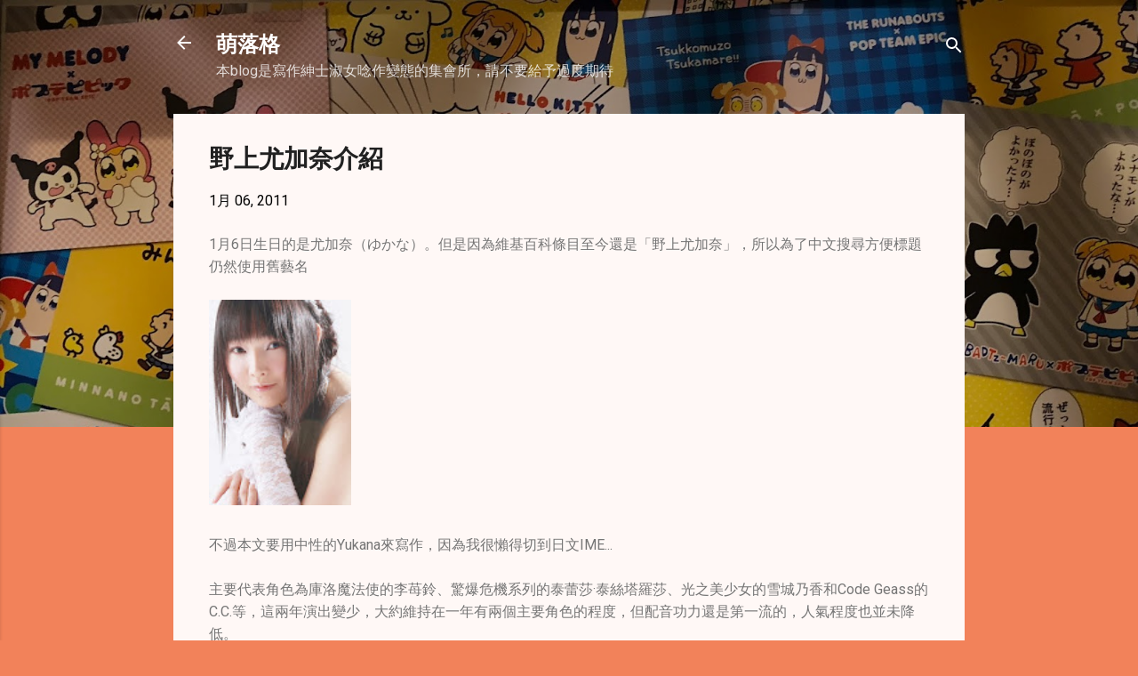

--- FILE ---
content_type: text/html; charset=UTF-8
request_url: https://www.lordmi.com/2011/01/blog-post_6.html
body_size: 34568
content:
<!DOCTYPE html>
<html dir='ltr' lang='zh-TW' xmlns='http://www.w3.org/1999/xhtml' xmlns:b='http://www.google.com/2005/gml/b' xmlns:data='http://www.google.com/2005/gml/data' xmlns:expr='http://www.google.com/2005/gml/expr'>
<head>
<meta content='width=device-width, initial-scale=1' name='viewport'/>
<title>野上尤加奈介紹</title>
<meta content='text/html; charset=UTF-8' http-equiv='Content-Type'/>
<!-- Chrome, Firefox OS and Opera -->
<meta content='#f2825a' name='theme-color'/>
<!-- Windows Phone -->
<meta content='#f2825a' name='msapplication-navbutton-color'/>
<meta content='blogger' name='generator'/>
<link href='https://www.lordmi.com/favicon.ico' rel='icon' type='image/x-icon'/>
<link href='https://www.lordmi.com/2011/01/blog-post_6.html' rel='canonical'/>
<link rel="alternate" type="application/atom+xml" title="萌落格 - Atom" href="https://www.lordmi.com/feeds/posts/default" />
<link rel="alternate" type="application/rss+xml" title="萌落格 - RSS" href="https://www.lordmi.com/feeds/posts/default?alt=rss" />
<link rel="service.post" type="application/atom+xml" title="萌落格 - Atom" href="https://www.blogger.com/feeds/5158238382019626182/posts/default" />

<link rel="alternate" type="application/atom+xml" title="萌落格 - Atom" href="https://www.lordmi.com/feeds/8533381433924660900/comments/default" />
<!--Can't find substitution for tag [blog.ieCssRetrofitLinks]-->
<link href='https://blogger.googleusercontent.com/img/b/R29vZ2xl/AVvXsEgv74nW1HP_dQCjK3UaNTcWYCBNwn5dleYDbaBhusXmgAenw4Lvx0SQ-qt_BZeImPxVNw-a7mGBK2WRoIcqP7N2hUrPFX4-zSeqDYqad4APYET_9dFRjHhyRzWpNOAlJVePicDyjjfvf0hD/s160/yukana.jpg' rel='image_src'/>
<meta content='https://www.lordmi.com/2011/01/blog-post_6.html' property='og:url'/>
<meta content='野上尤加奈介紹' property='og:title'/>
<meta content='由lordmi(星宿喵)主持的娛樂性網誌，提供變態紳士淑女們，聲優、動畫、漫畫、App和一切可萌之物的資訊與知識。' property='og:description'/>
<meta content='https://blogger.googleusercontent.com/img/b/R29vZ2xl/AVvXsEgv74nW1HP_dQCjK3UaNTcWYCBNwn5dleYDbaBhusXmgAenw4Lvx0SQ-qt_BZeImPxVNw-a7mGBK2WRoIcqP7N2hUrPFX4-zSeqDYqad4APYET_9dFRjHhyRzWpNOAlJVePicDyjjfvf0hD/w1200-h630-p-k-no-nu/yukana.jpg' property='og:image'/>
<style type='text/css'>@font-face{font-family:'Damion';font-style:normal;font-weight:400;font-display:swap;src:url(//fonts.gstatic.com/s/damion/v15/hv-XlzJ3KEUe_YZkZGw2EzJwV9J-.woff2)format('woff2');unicode-range:U+0100-02BA,U+02BD-02C5,U+02C7-02CC,U+02CE-02D7,U+02DD-02FF,U+0304,U+0308,U+0329,U+1D00-1DBF,U+1E00-1E9F,U+1EF2-1EFF,U+2020,U+20A0-20AB,U+20AD-20C0,U+2113,U+2C60-2C7F,U+A720-A7FF;}@font-face{font-family:'Damion';font-style:normal;font-weight:400;font-display:swap;src:url(//fonts.gstatic.com/s/damion/v15/hv-XlzJ3KEUe_YZkamw2EzJwVw.woff2)format('woff2');unicode-range:U+0000-00FF,U+0131,U+0152-0153,U+02BB-02BC,U+02C6,U+02DA,U+02DC,U+0304,U+0308,U+0329,U+2000-206F,U+20AC,U+2122,U+2191,U+2193,U+2212,U+2215,U+FEFF,U+FFFD;}@font-face{font-family:'Playfair Display';font-style:normal;font-weight:900;font-display:swap;src:url(//fonts.gstatic.com/s/playfairdisplay/v40/nuFvD-vYSZviVYUb_rj3ij__anPXJzDwcbmjWBN2PKfsunDTbtPK-F2qC0usEw.woff2)format('woff2');unicode-range:U+0301,U+0400-045F,U+0490-0491,U+04B0-04B1,U+2116;}@font-face{font-family:'Playfair Display';font-style:normal;font-weight:900;font-display:swap;src:url(//fonts.gstatic.com/s/playfairdisplay/v40/nuFvD-vYSZviVYUb_rj3ij__anPXJzDwcbmjWBN2PKfsunDYbtPK-F2qC0usEw.woff2)format('woff2');unicode-range:U+0102-0103,U+0110-0111,U+0128-0129,U+0168-0169,U+01A0-01A1,U+01AF-01B0,U+0300-0301,U+0303-0304,U+0308-0309,U+0323,U+0329,U+1EA0-1EF9,U+20AB;}@font-face{font-family:'Playfair Display';font-style:normal;font-weight:900;font-display:swap;src:url(//fonts.gstatic.com/s/playfairdisplay/v40/nuFvD-vYSZviVYUb_rj3ij__anPXJzDwcbmjWBN2PKfsunDZbtPK-F2qC0usEw.woff2)format('woff2');unicode-range:U+0100-02BA,U+02BD-02C5,U+02C7-02CC,U+02CE-02D7,U+02DD-02FF,U+0304,U+0308,U+0329,U+1D00-1DBF,U+1E00-1E9F,U+1EF2-1EFF,U+2020,U+20A0-20AB,U+20AD-20C0,U+2113,U+2C60-2C7F,U+A720-A7FF;}@font-face{font-family:'Playfair Display';font-style:normal;font-weight:900;font-display:swap;src:url(//fonts.gstatic.com/s/playfairdisplay/v40/nuFvD-vYSZviVYUb_rj3ij__anPXJzDwcbmjWBN2PKfsunDXbtPK-F2qC0s.woff2)format('woff2');unicode-range:U+0000-00FF,U+0131,U+0152-0153,U+02BB-02BC,U+02C6,U+02DA,U+02DC,U+0304,U+0308,U+0329,U+2000-206F,U+20AC,U+2122,U+2191,U+2193,U+2212,U+2215,U+FEFF,U+FFFD;}@font-face{font-family:'Roboto';font-style:italic;font-weight:300;font-stretch:100%;font-display:swap;src:url(//fonts.gstatic.com/s/roboto/v50/KFOKCnqEu92Fr1Mu53ZEC9_Vu3r1gIhOszmOClHrs6ljXfMMLt_QuAX-k3Yi128m0kN2.woff2)format('woff2');unicode-range:U+0460-052F,U+1C80-1C8A,U+20B4,U+2DE0-2DFF,U+A640-A69F,U+FE2E-FE2F;}@font-face{font-family:'Roboto';font-style:italic;font-weight:300;font-stretch:100%;font-display:swap;src:url(//fonts.gstatic.com/s/roboto/v50/KFOKCnqEu92Fr1Mu53ZEC9_Vu3r1gIhOszmOClHrs6ljXfMMLt_QuAz-k3Yi128m0kN2.woff2)format('woff2');unicode-range:U+0301,U+0400-045F,U+0490-0491,U+04B0-04B1,U+2116;}@font-face{font-family:'Roboto';font-style:italic;font-weight:300;font-stretch:100%;font-display:swap;src:url(//fonts.gstatic.com/s/roboto/v50/KFOKCnqEu92Fr1Mu53ZEC9_Vu3r1gIhOszmOClHrs6ljXfMMLt_QuAT-k3Yi128m0kN2.woff2)format('woff2');unicode-range:U+1F00-1FFF;}@font-face{font-family:'Roboto';font-style:italic;font-weight:300;font-stretch:100%;font-display:swap;src:url(//fonts.gstatic.com/s/roboto/v50/KFOKCnqEu92Fr1Mu53ZEC9_Vu3r1gIhOszmOClHrs6ljXfMMLt_QuAv-k3Yi128m0kN2.woff2)format('woff2');unicode-range:U+0370-0377,U+037A-037F,U+0384-038A,U+038C,U+038E-03A1,U+03A3-03FF;}@font-face{font-family:'Roboto';font-style:italic;font-weight:300;font-stretch:100%;font-display:swap;src:url(//fonts.gstatic.com/s/roboto/v50/KFOKCnqEu92Fr1Mu53ZEC9_Vu3r1gIhOszmOClHrs6ljXfMMLt_QuHT-k3Yi128m0kN2.woff2)format('woff2');unicode-range:U+0302-0303,U+0305,U+0307-0308,U+0310,U+0312,U+0315,U+031A,U+0326-0327,U+032C,U+032F-0330,U+0332-0333,U+0338,U+033A,U+0346,U+034D,U+0391-03A1,U+03A3-03A9,U+03B1-03C9,U+03D1,U+03D5-03D6,U+03F0-03F1,U+03F4-03F5,U+2016-2017,U+2034-2038,U+203C,U+2040,U+2043,U+2047,U+2050,U+2057,U+205F,U+2070-2071,U+2074-208E,U+2090-209C,U+20D0-20DC,U+20E1,U+20E5-20EF,U+2100-2112,U+2114-2115,U+2117-2121,U+2123-214F,U+2190,U+2192,U+2194-21AE,U+21B0-21E5,U+21F1-21F2,U+21F4-2211,U+2213-2214,U+2216-22FF,U+2308-230B,U+2310,U+2319,U+231C-2321,U+2336-237A,U+237C,U+2395,U+239B-23B7,U+23D0,U+23DC-23E1,U+2474-2475,U+25AF,U+25B3,U+25B7,U+25BD,U+25C1,U+25CA,U+25CC,U+25FB,U+266D-266F,U+27C0-27FF,U+2900-2AFF,U+2B0E-2B11,U+2B30-2B4C,U+2BFE,U+3030,U+FF5B,U+FF5D,U+1D400-1D7FF,U+1EE00-1EEFF;}@font-face{font-family:'Roboto';font-style:italic;font-weight:300;font-stretch:100%;font-display:swap;src:url(//fonts.gstatic.com/s/roboto/v50/KFOKCnqEu92Fr1Mu53ZEC9_Vu3r1gIhOszmOClHrs6ljXfMMLt_QuGb-k3Yi128m0kN2.woff2)format('woff2');unicode-range:U+0001-000C,U+000E-001F,U+007F-009F,U+20DD-20E0,U+20E2-20E4,U+2150-218F,U+2190,U+2192,U+2194-2199,U+21AF,U+21E6-21F0,U+21F3,U+2218-2219,U+2299,U+22C4-22C6,U+2300-243F,U+2440-244A,U+2460-24FF,U+25A0-27BF,U+2800-28FF,U+2921-2922,U+2981,U+29BF,U+29EB,U+2B00-2BFF,U+4DC0-4DFF,U+FFF9-FFFB,U+10140-1018E,U+10190-1019C,U+101A0,U+101D0-101FD,U+102E0-102FB,U+10E60-10E7E,U+1D2C0-1D2D3,U+1D2E0-1D37F,U+1F000-1F0FF,U+1F100-1F1AD,U+1F1E6-1F1FF,U+1F30D-1F30F,U+1F315,U+1F31C,U+1F31E,U+1F320-1F32C,U+1F336,U+1F378,U+1F37D,U+1F382,U+1F393-1F39F,U+1F3A7-1F3A8,U+1F3AC-1F3AF,U+1F3C2,U+1F3C4-1F3C6,U+1F3CA-1F3CE,U+1F3D4-1F3E0,U+1F3ED,U+1F3F1-1F3F3,U+1F3F5-1F3F7,U+1F408,U+1F415,U+1F41F,U+1F426,U+1F43F,U+1F441-1F442,U+1F444,U+1F446-1F449,U+1F44C-1F44E,U+1F453,U+1F46A,U+1F47D,U+1F4A3,U+1F4B0,U+1F4B3,U+1F4B9,U+1F4BB,U+1F4BF,U+1F4C8-1F4CB,U+1F4D6,U+1F4DA,U+1F4DF,U+1F4E3-1F4E6,U+1F4EA-1F4ED,U+1F4F7,U+1F4F9-1F4FB,U+1F4FD-1F4FE,U+1F503,U+1F507-1F50B,U+1F50D,U+1F512-1F513,U+1F53E-1F54A,U+1F54F-1F5FA,U+1F610,U+1F650-1F67F,U+1F687,U+1F68D,U+1F691,U+1F694,U+1F698,U+1F6AD,U+1F6B2,U+1F6B9-1F6BA,U+1F6BC,U+1F6C6-1F6CF,U+1F6D3-1F6D7,U+1F6E0-1F6EA,U+1F6F0-1F6F3,U+1F6F7-1F6FC,U+1F700-1F7FF,U+1F800-1F80B,U+1F810-1F847,U+1F850-1F859,U+1F860-1F887,U+1F890-1F8AD,U+1F8B0-1F8BB,U+1F8C0-1F8C1,U+1F900-1F90B,U+1F93B,U+1F946,U+1F984,U+1F996,U+1F9E9,U+1FA00-1FA6F,U+1FA70-1FA7C,U+1FA80-1FA89,U+1FA8F-1FAC6,U+1FACE-1FADC,U+1FADF-1FAE9,U+1FAF0-1FAF8,U+1FB00-1FBFF;}@font-face{font-family:'Roboto';font-style:italic;font-weight:300;font-stretch:100%;font-display:swap;src:url(//fonts.gstatic.com/s/roboto/v50/KFOKCnqEu92Fr1Mu53ZEC9_Vu3r1gIhOszmOClHrs6ljXfMMLt_QuAf-k3Yi128m0kN2.woff2)format('woff2');unicode-range:U+0102-0103,U+0110-0111,U+0128-0129,U+0168-0169,U+01A0-01A1,U+01AF-01B0,U+0300-0301,U+0303-0304,U+0308-0309,U+0323,U+0329,U+1EA0-1EF9,U+20AB;}@font-face{font-family:'Roboto';font-style:italic;font-weight:300;font-stretch:100%;font-display:swap;src:url(//fonts.gstatic.com/s/roboto/v50/KFOKCnqEu92Fr1Mu53ZEC9_Vu3r1gIhOszmOClHrs6ljXfMMLt_QuAb-k3Yi128m0kN2.woff2)format('woff2');unicode-range:U+0100-02BA,U+02BD-02C5,U+02C7-02CC,U+02CE-02D7,U+02DD-02FF,U+0304,U+0308,U+0329,U+1D00-1DBF,U+1E00-1E9F,U+1EF2-1EFF,U+2020,U+20A0-20AB,U+20AD-20C0,U+2113,U+2C60-2C7F,U+A720-A7FF;}@font-face{font-family:'Roboto';font-style:italic;font-weight:300;font-stretch:100%;font-display:swap;src:url(//fonts.gstatic.com/s/roboto/v50/KFOKCnqEu92Fr1Mu53ZEC9_Vu3r1gIhOszmOClHrs6ljXfMMLt_QuAj-k3Yi128m0g.woff2)format('woff2');unicode-range:U+0000-00FF,U+0131,U+0152-0153,U+02BB-02BC,U+02C6,U+02DA,U+02DC,U+0304,U+0308,U+0329,U+2000-206F,U+20AC,U+2122,U+2191,U+2193,U+2212,U+2215,U+FEFF,U+FFFD;}@font-face{font-family:'Roboto';font-style:normal;font-weight:400;font-stretch:100%;font-display:swap;src:url(//fonts.gstatic.com/s/roboto/v50/KFO7CnqEu92Fr1ME7kSn66aGLdTylUAMa3GUBHMdazTgWw.woff2)format('woff2');unicode-range:U+0460-052F,U+1C80-1C8A,U+20B4,U+2DE0-2DFF,U+A640-A69F,U+FE2E-FE2F;}@font-face{font-family:'Roboto';font-style:normal;font-weight:400;font-stretch:100%;font-display:swap;src:url(//fonts.gstatic.com/s/roboto/v50/KFO7CnqEu92Fr1ME7kSn66aGLdTylUAMa3iUBHMdazTgWw.woff2)format('woff2');unicode-range:U+0301,U+0400-045F,U+0490-0491,U+04B0-04B1,U+2116;}@font-face{font-family:'Roboto';font-style:normal;font-weight:400;font-stretch:100%;font-display:swap;src:url(//fonts.gstatic.com/s/roboto/v50/KFO7CnqEu92Fr1ME7kSn66aGLdTylUAMa3CUBHMdazTgWw.woff2)format('woff2');unicode-range:U+1F00-1FFF;}@font-face{font-family:'Roboto';font-style:normal;font-weight:400;font-stretch:100%;font-display:swap;src:url(//fonts.gstatic.com/s/roboto/v50/KFO7CnqEu92Fr1ME7kSn66aGLdTylUAMa3-UBHMdazTgWw.woff2)format('woff2');unicode-range:U+0370-0377,U+037A-037F,U+0384-038A,U+038C,U+038E-03A1,U+03A3-03FF;}@font-face{font-family:'Roboto';font-style:normal;font-weight:400;font-stretch:100%;font-display:swap;src:url(//fonts.gstatic.com/s/roboto/v50/KFO7CnqEu92Fr1ME7kSn66aGLdTylUAMawCUBHMdazTgWw.woff2)format('woff2');unicode-range:U+0302-0303,U+0305,U+0307-0308,U+0310,U+0312,U+0315,U+031A,U+0326-0327,U+032C,U+032F-0330,U+0332-0333,U+0338,U+033A,U+0346,U+034D,U+0391-03A1,U+03A3-03A9,U+03B1-03C9,U+03D1,U+03D5-03D6,U+03F0-03F1,U+03F4-03F5,U+2016-2017,U+2034-2038,U+203C,U+2040,U+2043,U+2047,U+2050,U+2057,U+205F,U+2070-2071,U+2074-208E,U+2090-209C,U+20D0-20DC,U+20E1,U+20E5-20EF,U+2100-2112,U+2114-2115,U+2117-2121,U+2123-214F,U+2190,U+2192,U+2194-21AE,U+21B0-21E5,U+21F1-21F2,U+21F4-2211,U+2213-2214,U+2216-22FF,U+2308-230B,U+2310,U+2319,U+231C-2321,U+2336-237A,U+237C,U+2395,U+239B-23B7,U+23D0,U+23DC-23E1,U+2474-2475,U+25AF,U+25B3,U+25B7,U+25BD,U+25C1,U+25CA,U+25CC,U+25FB,U+266D-266F,U+27C0-27FF,U+2900-2AFF,U+2B0E-2B11,U+2B30-2B4C,U+2BFE,U+3030,U+FF5B,U+FF5D,U+1D400-1D7FF,U+1EE00-1EEFF;}@font-face{font-family:'Roboto';font-style:normal;font-weight:400;font-stretch:100%;font-display:swap;src:url(//fonts.gstatic.com/s/roboto/v50/KFO7CnqEu92Fr1ME7kSn66aGLdTylUAMaxKUBHMdazTgWw.woff2)format('woff2');unicode-range:U+0001-000C,U+000E-001F,U+007F-009F,U+20DD-20E0,U+20E2-20E4,U+2150-218F,U+2190,U+2192,U+2194-2199,U+21AF,U+21E6-21F0,U+21F3,U+2218-2219,U+2299,U+22C4-22C6,U+2300-243F,U+2440-244A,U+2460-24FF,U+25A0-27BF,U+2800-28FF,U+2921-2922,U+2981,U+29BF,U+29EB,U+2B00-2BFF,U+4DC0-4DFF,U+FFF9-FFFB,U+10140-1018E,U+10190-1019C,U+101A0,U+101D0-101FD,U+102E0-102FB,U+10E60-10E7E,U+1D2C0-1D2D3,U+1D2E0-1D37F,U+1F000-1F0FF,U+1F100-1F1AD,U+1F1E6-1F1FF,U+1F30D-1F30F,U+1F315,U+1F31C,U+1F31E,U+1F320-1F32C,U+1F336,U+1F378,U+1F37D,U+1F382,U+1F393-1F39F,U+1F3A7-1F3A8,U+1F3AC-1F3AF,U+1F3C2,U+1F3C4-1F3C6,U+1F3CA-1F3CE,U+1F3D4-1F3E0,U+1F3ED,U+1F3F1-1F3F3,U+1F3F5-1F3F7,U+1F408,U+1F415,U+1F41F,U+1F426,U+1F43F,U+1F441-1F442,U+1F444,U+1F446-1F449,U+1F44C-1F44E,U+1F453,U+1F46A,U+1F47D,U+1F4A3,U+1F4B0,U+1F4B3,U+1F4B9,U+1F4BB,U+1F4BF,U+1F4C8-1F4CB,U+1F4D6,U+1F4DA,U+1F4DF,U+1F4E3-1F4E6,U+1F4EA-1F4ED,U+1F4F7,U+1F4F9-1F4FB,U+1F4FD-1F4FE,U+1F503,U+1F507-1F50B,U+1F50D,U+1F512-1F513,U+1F53E-1F54A,U+1F54F-1F5FA,U+1F610,U+1F650-1F67F,U+1F687,U+1F68D,U+1F691,U+1F694,U+1F698,U+1F6AD,U+1F6B2,U+1F6B9-1F6BA,U+1F6BC,U+1F6C6-1F6CF,U+1F6D3-1F6D7,U+1F6E0-1F6EA,U+1F6F0-1F6F3,U+1F6F7-1F6FC,U+1F700-1F7FF,U+1F800-1F80B,U+1F810-1F847,U+1F850-1F859,U+1F860-1F887,U+1F890-1F8AD,U+1F8B0-1F8BB,U+1F8C0-1F8C1,U+1F900-1F90B,U+1F93B,U+1F946,U+1F984,U+1F996,U+1F9E9,U+1FA00-1FA6F,U+1FA70-1FA7C,U+1FA80-1FA89,U+1FA8F-1FAC6,U+1FACE-1FADC,U+1FADF-1FAE9,U+1FAF0-1FAF8,U+1FB00-1FBFF;}@font-face{font-family:'Roboto';font-style:normal;font-weight:400;font-stretch:100%;font-display:swap;src:url(//fonts.gstatic.com/s/roboto/v50/KFO7CnqEu92Fr1ME7kSn66aGLdTylUAMa3OUBHMdazTgWw.woff2)format('woff2');unicode-range:U+0102-0103,U+0110-0111,U+0128-0129,U+0168-0169,U+01A0-01A1,U+01AF-01B0,U+0300-0301,U+0303-0304,U+0308-0309,U+0323,U+0329,U+1EA0-1EF9,U+20AB;}@font-face{font-family:'Roboto';font-style:normal;font-weight:400;font-stretch:100%;font-display:swap;src:url(//fonts.gstatic.com/s/roboto/v50/KFO7CnqEu92Fr1ME7kSn66aGLdTylUAMa3KUBHMdazTgWw.woff2)format('woff2');unicode-range:U+0100-02BA,U+02BD-02C5,U+02C7-02CC,U+02CE-02D7,U+02DD-02FF,U+0304,U+0308,U+0329,U+1D00-1DBF,U+1E00-1E9F,U+1EF2-1EFF,U+2020,U+20A0-20AB,U+20AD-20C0,U+2113,U+2C60-2C7F,U+A720-A7FF;}@font-face{font-family:'Roboto';font-style:normal;font-weight:400;font-stretch:100%;font-display:swap;src:url(//fonts.gstatic.com/s/roboto/v50/KFO7CnqEu92Fr1ME7kSn66aGLdTylUAMa3yUBHMdazQ.woff2)format('woff2');unicode-range:U+0000-00FF,U+0131,U+0152-0153,U+02BB-02BC,U+02C6,U+02DA,U+02DC,U+0304,U+0308,U+0329,U+2000-206F,U+20AC,U+2122,U+2191,U+2193,U+2212,U+2215,U+FEFF,U+FFFD;}@font-face{font-family:'Roboto';font-style:normal;font-weight:700;font-stretch:100%;font-display:swap;src:url(//fonts.gstatic.com/s/roboto/v50/KFO7CnqEu92Fr1ME7kSn66aGLdTylUAMa3GUBHMdazTgWw.woff2)format('woff2');unicode-range:U+0460-052F,U+1C80-1C8A,U+20B4,U+2DE0-2DFF,U+A640-A69F,U+FE2E-FE2F;}@font-face{font-family:'Roboto';font-style:normal;font-weight:700;font-stretch:100%;font-display:swap;src:url(//fonts.gstatic.com/s/roboto/v50/KFO7CnqEu92Fr1ME7kSn66aGLdTylUAMa3iUBHMdazTgWw.woff2)format('woff2');unicode-range:U+0301,U+0400-045F,U+0490-0491,U+04B0-04B1,U+2116;}@font-face{font-family:'Roboto';font-style:normal;font-weight:700;font-stretch:100%;font-display:swap;src:url(//fonts.gstatic.com/s/roboto/v50/KFO7CnqEu92Fr1ME7kSn66aGLdTylUAMa3CUBHMdazTgWw.woff2)format('woff2');unicode-range:U+1F00-1FFF;}@font-face{font-family:'Roboto';font-style:normal;font-weight:700;font-stretch:100%;font-display:swap;src:url(//fonts.gstatic.com/s/roboto/v50/KFO7CnqEu92Fr1ME7kSn66aGLdTylUAMa3-UBHMdazTgWw.woff2)format('woff2');unicode-range:U+0370-0377,U+037A-037F,U+0384-038A,U+038C,U+038E-03A1,U+03A3-03FF;}@font-face{font-family:'Roboto';font-style:normal;font-weight:700;font-stretch:100%;font-display:swap;src:url(//fonts.gstatic.com/s/roboto/v50/KFO7CnqEu92Fr1ME7kSn66aGLdTylUAMawCUBHMdazTgWw.woff2)format('woff2');unicode-range:U+0302-0303,U+0305,U+0307-0308,U+0310,U+0312,U+0315,U+031A,U+0326-0327,U+032C,U+032F-0330,U+0332-0333,U+0338,U+033A,U+0346,U+034D,U+0391-03A1,U+03A3-03A9,U+03B1-03C9,U+03D1,U+03D5-03D6,U+03F0-03F1,U+03F4-03F5,U+2016-2017,U+2034-2038,U+203C,U+2040,U+2043,U+2047,U+2050,U+2057,U+205F,U+2070-2071,U+2074-208E,U+2090-209C,U+20D0-20DC,U+20E1,U+20E5-20EF,U+2100-2112,U+2114-2115,U+2117-2121,U+2123-214F,U+2190,U+2192,U+2194-21AE,U+21B0-21E5,U+21F1-21F2,U+21F4-2211,U+2213-2214,U+2216-22FF,U+2308-230B,U+2310,U+2319,U+231C-2321,U+2336-237A,U+237C,U+2395,U+239B-23B7,U+23D0,U+23DC-23E1,U+2474-2475,U+25AF,U+25B3,U+25B7,U+25BD,U+25C1,U+25CA,U+25CC,U+25FB,U+266D-266F,U+27C0-27FF,U+2900-2AFF,U+2B0E-2B11,U+2B30-2B4C,U+2BFE,U+3030,U+FF5B,U+FF5D,U+1D400-1D7FF,U+1EE00-1EEFF;}@font-face{font-family:'Roboto';font-style:normal;font-weight:700;font-stretch:100%;font-display:swap;src:url(//fonts.gstatic.com/s/roboto/v50/KFO7CnqEu92Fr1ME7kSn66aGLdTylUAMaxKUBHMdazTgWw.woff2)format('woff2');unicode-range:U+0001-000C,U+000E-001F,U+007F-009F,U+20DD-20E0,U+20E2-20E4,U+2150-218F,U+2190,U+2192,U+2194-2199,U+21AF,U+21E6-21F0,U+21F3,U+2218-2219,U+2299,U+22C4-22C6,U+2300-243F,U+2440-244A,U+2460-24FF,U+25A0-27BF,U+2800-28FF,U+2921-2922,U+2981,U+29BF,U+29EB,U+2B00-2BFF,U+4DC0-4DFF,U+FFF9-FFFB,U+10140-1018E,U+10190-1019C,U+101A0,U+101D0-101FD,U+102E0-102FB,U+10E60-10E7E,U+1D2C0-1D2D3,U+1D2E0-1D37F,U+1F000-1F0FF,U+1F100-1F1AD,U+1F1E6-1F1FF,U+1F30D-1F30F,U+1F315,U+1F31C,U+1F31E,U+1F320-1F32C,U+1F336,U+1F378,U+1F37D,U+1F382,U+1F393-1F39F,U+1F3A7-1F3A8,U+1F3AC-1F3AF,U+1F3C2,U+1F3C4-1F3C6,U+1F3CA-1F3CE,U+1F3D4-1F3E0,U+1F3ED,U+1F3F1-1F3F3,U+1F3F5-1F3F7,U+1F408,U+1F415,U+1F41F,U+1F426,U+1F43F,U+1F441-1F442,U+1F444,U+1F446-1F449,U+1F44C-1F44E,U+1F453,U+1F46A,U+1F47D,U+1F4A3,U+1F4B0,U+1F4B3,U+1F4B9,U+1F4BB,U+1F4BF,U+1F4C8-1F4CB,U+1F4D6,U+1F4DA,U+1F4DF,U+1F4E3-1F4E6,U+1F4EA-1F4ED,U+1F4F7,U+1F4F9-1F4FB,U+1F4FD-1F4FE,U+1F503,U+1F507-1F50B,U+1F50D,U+1F512-1F513,U+1F53E-1F54A,U+1F54F-1F5FA,U+1F610,U+1F650-1F67F,U+1F687,U+1F68D,U+1F691,U+1F694,U+1F698,U+1F6AD,U+1F6B2,U+1F6B9-1F6BA,U+1F6BC,U+1F6C6-1F6CF,U+1F6D3-1F6D7,U+1F6E0-1F6EA,U+1F6F0-1F6F3,U+1F6F7-1F6FC,U+1F700-1F7FF,U+1F800-1F80B,U+1F810-1F847,U+1F850-1F859,U+1F860-1F887,U+1F890-1F8AD,U+1F8B0-1F8BB,U+1F8C0-1F8C1,U+1F900-1F90B,U+1F93B,U+1F946,U+1F984,U+1F996,U+1F9E9,U+1FA00-1FA6F,U+1FA70-1FA7C,U+1FA80-1FA89,U+1FA8F-1FAC6,U+1FACE-1FADC,U+1FADF-1FAE9,U+1FAF0-1FAF8,U+1FB00-1FBFF;}@font-face{font-family:'Roboto';font-style:normal;font-weight:700;font-stretch:100%;font-display:swap;src:url(//fonts.gstatic.com/s/roboto/v50/KFO7CnqEu92Fr1ME7kSn66aGLdTylUAMa3OUBHMdazTgWw.woff2)format('woff2');unicode-range:U+0102-0103,U+0110-0111,U+0128-0129,U+0168-0169,U+01A0-01A1,U+01AF-01B0,U+0300-0301,U+0303-0304,U+0308-0309,U+0323,U+0329,U+1EA0-1EF9,U+20AB;}@font-face{font-family:'Roboto';font-style:normal;font-weight:700;font-stretch:100%;font-display:swap;src:url(//fonts.gstatic.com/s/roboto/v50/KFO7CnqEu92Fr1ME7kSn66aGLdTylUAMa3KUBHMdazTgWw.woff2)format('woff2');unicode-range:U+0100-02BA,U+02BD-02C5,U+02C7-02CC,U+02CE-02D7,U+02DD-02FF,U+0304,U+0308,U+0329,U+1D00-1DBF,U+1E00-1E9F,U+1EF2-1EFF,U+2020,U+20A0-20AB,U+20AD-20C0,U+2113,U+2C60-2C7F,U+A720-A7FF;}@font-face{font-family:'Roboto';font-style:normal;font-weight:700;font-stretch:100%;font-display:swap;src:url(//fonts.gstatic.com/s/roboto/v50/KFO7CnqEu92Fr1ME7kSn66aGLdTylUAMa3yUBHMdazQ.woff2)format('woff2');unicode-range:U+0000-00FF,U+0131,U+0152-0153,U+02BB-02BC,U+02C6,U+02DA,U+02DC,U+0304,U+0308,U+0329,U+2000-206F,U+20AC,U+2122,U+2191,U+2193,U+2212,U+2215,U+FEFF,U+FFFD;}</style>
<style id='page-skin-1' type='text/css'><!--
/*! normalize.css v3.0.1 | MIT License | git.io/normalize */html{font-family:sans-serif;-ms-text-size-adjust:100%;-webkit-text-size-adjust:100%}body{margin:0}article,aside,details,figcaption,figure,footer,header,hgroup,main,nav,section,summary{display:block}audio,canvas,progress,video{display:inline-block;vertical-align:baseline}audio:not([controls]){display:none;height:0}[hidden],template{display:none}a{background:transparent}a:active,a:hover{outline:0}abbr[title]{border-bottom:1px dotted}b,strong{font-weight:bold}dfn{font-style:italic}h1{font-size:2em;margin:.67em 0}mark{background:#ff0;color:#000}small{font-size:80%}sub,sup{font-size:75%;line-height:0;position:relative;vertical-align:baseline}sup{top:-0.5em}sub{bottom:-0.25em}img{border:0}svg:not(:root){overflow:hidden}figure{margin:1em 40px}hr{-moz-box-sizing:content-box;box-sizing:content-box;height:0}pre{overflow:auto}code,kbd,pre,samp{font-family:monospace,monospace;font-size:1em}button,input,optgroup,select,textarea{color:inherit;font:inherit;margin:0}button{overflow:visible}button,select{text-transform:none}button,html input[type="button"],input[type="reset"],input[type="submit"]{-webkit-appearance:button;cursor:pointer}button[disabled],html input[disabled]{cursor:default}button::-moz-focus-inner,input::-moz-focus-inner{border:0;padding:0}input{line-height:normal}input[type="checkbox"],input[type="radio"]{box-sizing:border-box;padding:0}input[type="number"]::-webkit-inner-spin-button,input[type="number"]::-webkit-outer-spin-button{height:auto}input[type="search"]{-webkit-appearance:textfield;-moz-box-sizing:content-box;-webkit-box-sizing:content-box;box-sizing:content-box}input[type="search"]::-webkit-search-cancel-button,input[type="search"]::-webkit-search-decoration{-webkit-appearance:none}fieldset{border:1px solid #c0c0c0;margin:0 2px;padding:.35em .625em .75em}legend{border:0;padding:0}textarea{overflow:auto}optgroup{font-weight:bold}table{border-collapse:collapse;border-spacing:0}td,th{padding:0}
/*!************************************************
* Blogger Template Style
* Name: Contempo
**************************************************/
body{
overflow-wrap:break-word;
word-break:break-word;
word-wrap:break-word
}
.hidden{
display:none
}
.invisible{
visibility:hidden
}
.container::after,.float-container::after{
clear:both;
content:"";
display:table
}
.clearboth{
clear:both
}
#comments .comment .comment-actions,.subscribe-popup .FollowByEmail .follow-by-email-submit,.widget.Profile .profile-link,.widget.Profile .profile-link.visit-profile{
background:0 0;
border:0;
box-shadow:none;
color:#b33a0d;
cursor:pointer;
font-size:14px;
font-weight:700;
outline:0;
text-decoration:none;
text-transform:uppercase;
width:auto
}
.dim-overlay{
background-color:rgba(0,0,0,.54);
height:100vh;
left:0;
position:fixed;
top:0;
width:100%
}
#sharing-dim-overlay{
background-color:transparent
}
input::-ms-clear{
display:none
}
.blogger-logo,.svg-icon-24.blogger-logo{
fill:#ff9800;
opacity:1
}
.loading-spinner-large{
-webkit-animation:mspin-rotate 1.568s infinite linear;
animation:mspin-rotate 1.568s infinite linear;
height:48px;
overflow:hidden;
position:absolute;
width:48px;
z-index:200
}
.loading-spinner-large>div{
-webkit-animation:mspin-revrot 5332ms infinite steps(4);
animation:mspin-revrot 5332ms infinite steps(4)
}
.loading-spinner-large>div>div{
-webkit-animation:mspin-singlecolor-large-film 1333ms infinite steps(81);
animation:mspin-singlecolor-large-film 1333ms infinite steps(81);
background-size:100%;
height:48px;
width:3888px
}
.mspin-black-large>div>div,.mspin-grey_54-large>div>div{
background-image:url(https://www.blogblog.com/indie/mspin_black_large.svg)
}
.mspin-white-large>div>div{
background-image:url(https://www.blogblog.com/indie/mspin_white_large.svg)
}
.mspin-grey_54-large{
opacity:.54
}
@-webkit-keyframes mspin-singlecolor-large-film{
from{
-webkit-transform:translateX(0);
transform:translateX(0)
}
to{
-webkit-transform:translateX(-3888px);
transform:translateX(-3888px)
}
}
@keyframes mspin-singlecolor-large-film{
from{
-webkit-transform:translateX(0);
transform:translateX(0)
}
to{
-webkit-transform:translateX(-3888px);
transform:translateX(-3888px)
}
}
@-webkit-keyframes mspin-rotate{
from{
-webkit-transform:rotate(0);
transform:rotate(0)
}
to{
-webkit-transform:rotate(360deg);
transform:rotate(360deg)
}
}
@keyframes mspin-rotate{
from{
-webkit-transform:rotate(0);
transform:rotate(0)
}
to{
-webkit-transform:rotate(360deg);
transform:rotate(360deg)
}
}
@-webkit-keyframes mspin-revrot{
from{
-webkit-transform:rotate(0);
transform:rotate(0)
}
to{
-webkit-transform:rotate(-360deg);
transform:rotate(-360deg)
}
}
@keyframes mspin-revrot{
from{
-webkit-transform:rotate(0);
transform:rotate(0)
}
to{
-webkit-transform:rotate(-360deg);
transform:rotate(-360deg)
}
}
.skip-navigation{
background-color:#fff;
box-sizing:border-box;
color:#000;
display:block;
height:0;
left:0;
line-height:50px;
overflow:hidden;
padding-top:0;
position:fixed;
text-align:center;
top:0;
-webkit-transition:box-shadow .3s,height .3s,padding-top .3s;
transition:box-shadow .3s,height .3s,padding-top .3s;
width:100%;
z-index:900
}
.skip-navigation:focus{
box-shadow:0 4px 5px 0 rgba(0,0,0,.14),0 1px 10px 0 rgba(0,0,0,.12),0 2px 4px -1px rgba(0,0,0,.2);
height:50px
}
#main{
outline:0
}
.main-heading{
position:absolute;
clip:rect(1px,1px,1px,1px);
padding:0;
border:0;
height:1px;
width:1px;
overflow:hidden
}
.Attribution{
margin-top:1em;
text-align:center
}
.Attribution .blogger img,.Attribution .blogger svg{
vertical-align:bottom
}
.Attribution .blogger img{
margin-right:.5em
}
.Attribution div{
line-height:24px;
margin-top:.5em
}
.Attribution .copyright,.Attribution .image-attribution{
font-size:.7em;
margin-top:1.5em
}
.BLOG_mobile_video_class{
display:none
}
.bg-photo{
background-attachment:scroll!important
}
body .CSS_LIGHTBOX{
z-index:900
}
.extendable .show-less,.extendable .show-more{
border-color:#b33a0d;
color:#b33a0d;
margin-top:8px
}
.extendable .show-less.hidden,.extendable .show-more.hidden{
display:none
}
.inline-ad{
display:none;
max-width:100%;
overflow:hidden
}
.adsbygoogle{
display:block
}
#cookieChoiceInfo{
bottom:0;
top:auto
}
iframe.b-hbp-video{
border:0
}
.post-body img{
max-width:100%
}
.post-body iframe{
max-width:100%
}
.post-body a[imageanchor="1"]{
display:inline-block
}
.byline{
margin-right:1em
}
.byline:last-child{
margin-right:0
}
.link-copied-dialog{
max-width:520px;
outline:0
}
.link-copied-dialog .modal-dialog-buttons{
margin-top:8px
}
.link-copied-dialog .goog-buttonset-default{
background:0 0;
border:0
}
.link-copied-dialog .goog-buttonset-default:focus{
outline:0
}
.paging-control-container{
margin-bottom:16px
}
.paging-control-container .paging-control{
display:inline-block
}
.paging-control-container .comment-range-text::after,.paging-control-container .paging-control{
color:#b33a0d
}
.paging-control-container .comment-range-text,.paging-control-container .paging-control{
margin-right:8px
}
.paging-control-container .comment-range-text::after,.paging-control-container .paging-control::after{
content:"\b7";
cursor:default;
padding-left:8px;
pointer-events:none
}
.paging-control-container .comment-range-text:last-child::after,.paging-control-container .paging-control:last-child::after{
content:none
}
.byline.reactions iframe{
height:20px
}
.b-notification{
color:#000;
background-color:#fff;
border-bottom:solid 1px #000;
box-sizing:border-box;
padding:16px 32px;
text-align:center
}
.b-notification.visible{
-webkit-transition:margin-top .3s cubic-bezier(.4,0,.2,1);
transition:margin-top .3s cubic-bezier(.4,0,.2,1)
}
.b-notification.invisible{
position:absolute
}
.b-notification-close{
position:absolute;
right:8px;
top:8px
}
.no-posts-message{
line-height:40px;
text-align:center
}
@media screen and (max-width:800px){
body.item-view .post-body a[imageanchor="1"][style*="float: left;"],body.item-view .post-body a[imageanchor="1"][style*="float: right;"]{
float:none!important;
clear:none!important
}
body.item-view .post-body a[imageanchor="1"] img{
display:block;
height:auto;
margin:0 auto
}
body.item-view .post-body>.separator:first-child>a[imageanchor="1"]:first-child{
margin-top:20px
}
.post-body a[imageanchor]{
display:block
}
body.item-view .post-body a[imageanchor="1"]{
margin-left:0!important;
margin-right:0!important
}
body.item-view .post-body a[imageanchor="1"]+a[imageanchor="1"]{
margin-top:16px
}
}
.item-control{
display:none
}
#comments{
border-top:1px dashed rgba(0,0,0,.54);
margin-top:20px;
padding:20px
}
#comments .comment-thread ol{
margin:0;
padding-left:0;
padding-left:0
}
#comments .comment .comment-replybox-single,#comments .comment-thread .comment-replies{
margin-left:60px
}
#comments .comment-thread .thread-count{
display:none
}
#comments .comment{
list-style-type:none;
padding:0 0 30px;
position:relative
}
#comments .comment .comment{
padding-bottom:8px
}
.comment .avatar-image-container{
position:absolute
}
.comment .avatar-image-container img{
border-radius:50%
}
.avatar-image-container svg,.comment .avatar-image-container .avatar-icon{
border-radius:50%;
border:solid 1px #707070;
box-sizing:border-box;
fill:#707070;
height:35px;
margin:0;
padding:7px;
width:35px
}
.comment .comment-block{
margin-top:10px;
margin-left:60px;
padding-bottom:0
}
#comments .comment-author-header-wrapper{
margin-left:40px
}
#comments .comment .thread-expanded .comment-block{
padding-bottom:20px
}
#comments .comment .comment-header .user,#comments .comment .comment-header .user a{
color:#212121;
font-style:normal;
font-weight:700
}
#comments .comment .comment-actions{
bottom:0;
margin-bottom:15px;
position:absolute
}
#comments .comment .comment-actions>*{
margin-right:8px
}
#comments .comment .comment-header .datetime{
bottom:0;
color:rgba(33,33,33,.54);
display:inline-block;
font-size:13px;
font-style:italic;
margin-left:8px
}
#comments .comment .comment-footer .comment-timestamp a,#comments .comment .comment-header .datetime a{
color:rgba(33,33,33,.54)
}
#comments .comment .comment-content,.comment .comment-body{
margin-top:12px;
word-break:break-word
}
.comment-body{
margin-bottom:12px
}
#comments.embed[data-num-comments="0"]{
border:0;
margin-top:0;
padding-top:0
}
#comments.embed[data-num-comments="0"] #comment-post-message,#comments.embed[data-num-comments="0"] div.comment-form>p,#comments.embed[data-num-comments="0"] p.comment-footer{
display:none
}
#comment-editor-src{
display:none
}
.comments .comments-content .loadmore.loaded{
max-height:0;
opacity:0;
overflow:hidden
}
.extendable .remaining-items{
height:0;
overflow:hidden;
-webkit-transition:height .3s cubic-bezier(.4,0,.2,1);
transition:height .3s cubic-bezier(.4,0,.2,1)
}
.extendable .remaining-items.expanded{
height:auto
}
.svg-icon-24,.svg-icon-24-button{
cursor:pointer;
height:24px;
width:24px;
min-width:24px
}
.touch-icon{
margin:-12px;
padding:12px
}
.touch-icon:active,.touch-icon:focus{
background-color:rgba(153,153,153,.4);
border-radius:50%
}
svg:not(:root).touch-icon{
overflow:visible
}
html[dir=rtl] .rtl-reversible-icon{
-webkit-transform:scaleX(-1);
-ms-transform:scaleX(-1);
transform:scaleX(-1)
}
.svg-icon-24-button,.touch-icon-button{
background:0 0;
border:0;
margin:0;
outline:0;
padding:0
}
.touch-icon-button .touch-icon:active,.touch-icon-button .touch-icon:focus{
background-color:transparent
}
.touch-icon-button:active .touch-icon,.touch-icon-button:focus .touch-icon{
background-color:rgba(153,153,153,.4);
border-radius:50%
}
.Profile .default-avatar-wrapper .avatar-icon{
border-radius:50%;
border:solid 1px #707070;
box-sizing:border-box;
fill:#707070;
margin:0
}
.Profile .individual .default-avatar-wrapper .avatar-icon{
padding:25px
}
.Profile .individual .avatar-icon,.Profile .individual .profile-img{
height:120px;
width:120px
}
.Profile .team .default-avatar-wrapper .avatar-icon{
padding:8px
}
.Profile .team .avatar-icon,.Profile .team .default-avatar-wrapper,.Profile .team .profile-img{
height:40px;
width:40px
}
.snippet-container{
margin:0;
position:relative;
overflow:hidden
}
.snippet-fade{
bottom:0;
box-sizing:border-box;
position:absolute;
width:96px
}
.snippet-fade{
right:0
}
.snippet-fade:after{
content:"\2026"
}
.snippet-fade:after{
float:right
}
.post-bottom{
-webkit-box-align:center;
-webkit-align-items:center;
-ms-flex-align:center;
align-items:center;
display:-webkit-box;
display:-webkit-flex;
display:-ms-flexbox;
display:flex;
-webkit-flex-wrap:wrap;
-ms-flex-wrap:wrap;
flex-wrap:wrap
}
.post-footer{
-webkit-box-flex:1;
-webkit-flex:1 1 auto;
-ms-flex:1 1 auto;
flex:1 1 auto;
-webkit-flex-wrap:wrap;
-ms-flex-wrap:wrap;
flex-wrap:wrap;
-webkit-box-ordinal-group:2;
-webkit-order:1;
-ms-flex-order:1;
order:1
}
.post-footer>*{
-webkit-box-flex:0;
-webkit-flex:0 1 auto;
-ms-flex:0 1 auto;
flex:0 1 auto
}
.post-footer .byline:last-child{
margin-right:1em
}
.jump-link{
-webkit-box-flex:0;
-webkit-flex:0 0 auto;
-ms-flex:0 0 auto;
flex:0 0 auto;
-webkit-box-ordinal-group:3;
-webkit-order:2;
-ms-flex-order:2;
order:2
}
.centered-top-container.sticky{
left:0;
position:fixed;
right:0;
top:0;
width:auto;
z-index:50;
-webkit-transition-property:opacity,-webkit-transform;
transition-property:opacity,-webkit-transform;
transition-property:transform,opacity;
transition-property:transform,opacity,-webkit-transform;
-webkit-transition-duration:.2s;
transition-duration:.2s;
-webkit-transition-timing-function:cubic-bezier(.4,0,.2,1);
transition-timing-function:cubic-bezier(.4,0,.2,1)
}
.centered-top-placeholder{
display:none
}
.collapsed-header .centered-top-placeholder{
display:block
}
.centered-top-container .Header .replaced h1,.centered-top-placeholder .Header .replaced h1{
display:none
}
.centered-top-container.sticky .Header .replaced h1{
display:block
}
.centered-top-container.sticky .Header .header-widget{
background:0 0
}
.centered-top-container.sticky .Header .header-image-wrapper{
display:none
}
.centered-top-container img,.centered-top-placeholder img{
max-width:100%
}
.collapsible{
-webkit-transition:height .3s cubic-bezier(.4,0,.2,1);
transition:height .3s cubic-bezier(.4,0,.2,1)
}
.collapsible,.collapsible>summary{
display:block;
overflow:hidden
}
.collapsible>:not(summary){
display:none
}
.collapsible[open]>:not(summary){
display:block
}
.collapsible:focus,.collapsible>summary:focus{
outline:0
}
.collapsible>summary{
cursor:pointer;
display:block;
padding:0
}
.collapsible:focus>summary,.collapsible>summary:focus{
background-color:transparent
}
.collapsible>summary::-webkit-details-marker{
display:none
}
.collapsible-title{
-webkit-box-align:center;
-webkit-align-items:center;
-ms-flex-align:center;
align-items:center;
display:-webkit-box;
display:-webkit-flex;
display:-ms-flexbox;
display:flex
}
.collapsible-title .title{
-webkit-box-flex:1;
-webkit-flex:1 1 auto;
-ms-flex:1 1 auto;
flex:1 1 auto;
-webkit-box-ordinal-group:1;
-webkit-order:0;
-ms-flex-order:0;
order:0;
overflow:hidden;
text-overflow:ellipsis;
white-space:nowrap
}
.collapsible-title .chevron-down,.collapsible[open] .collapsible-title .chevron-up{
display:block
}
.collapsible-title .chevron-up,.collapsible[open] .collapsible-title .chevron-down{
display:none
}
.flat-button{
cursor:pointer;
display:inline-block;
font-weight:700;
text-transform:uppercase;
border-radius:2px;
padding:8px;
margin:-8px
}
.flat-icon-button{
background:0 0;
border:0;
margin:0;
outline:0;
padding:0;
margin:-12px;
padding:12px;
cursor:pointer;
box-sizing:content-box;
display:inline-block;
line-height:0
}
.flat-icon-button,.flat-icon-button .splash-wrapper{
border-radius:50%
}
.flat-icon-button .splash.animate{
-webkit-animation-duration:.3s;
animation-duration:.3s
}
.overflowable-container{
max-height:47.2px;
overflow:hidden;
position:relative
}
.overflow-button{
cursor:pointer
}
#overflowable-dim-overlay{
background:0 0
}
.overflow-popup{
box-shadow:0 2px 2px 0 rgba(0,0,0,.14),0 3px 1px -2px rgba(0,0,0,.2),0 1px 5px 0 rgba(0,0,0,.12);
background-color:#fff8f6;
left:0;
max-width:calc(100% - 32px);
position:absolute;
top:0;
visibility:hidden;
z-index:101
}
.overflow-popup ul{
list-style:none
}
.overflow-popup .tabs li,.overflow-popup li{
display:block;
height:auto
}
.overflow-popup .tabs li{
padding-left:0;
padding-right:0
}
.overflow-button.hidden,.overflow-popup .tabs li.hidden,.overflow-popup li.hidden{
display:none
}
.pill-button{
background:0 0;
border:1px solid;
border-radius:12px;
cursor:pointer;
display:inline-block;
padding:4px 16px;
text-transform:uppercase
}
.ripple{
position:relative
}
.ripple>*{
z-index:1
}
.splash-wrapper{
bottom:0;
left:0;
overflow:hidden;
pointer-events:none;
position:absolute;
right:0;
top:0;
z-index:0
}
.splash{
background:#ccc;
border-radius:100%;
display:block;
opacity:.6;
position:absolute;
-webkit-transform:scale(0);
-ms-transform:scale(0);
transform:scale(0)
}
.splash.animate{
-webkit-animation:ripple-effect .4s linear;
animation:ripple-effect .4s linear
}
@-webkit-keyframes ripple-effect{
100%{
opacity:0;
-webkit-transform:scale(2.5);
transform:scale(2.5)
}
}
@keyframes ripple-effect{
100%{
opacity:0;
-webkit-transform:scale(2.5);
transform:scale(2.5)
}
}
.search{
display:-webkit-box;
display:-webkit-flex;
display:-ms-flexbox;
display:flex;
line-height:24px;
width:24px
}
.search.focused{
width:100%
}
.search.focused .section{
width:100%
}
.search form{
z-index:101
}
.search h3{
display:none
}
.search form{
display:-webkit-box;
display:-webkit-flex;
display:-ms-flexbox;
display:flex;
-webkit-box-flex:1;
-webkit-flex:1 0 0;
-ms-flex:1 0 0px;
flex:1 0 0;
border-bottom:solid 1px transparent;
padding-bottom:8px
}
.search form>*{
display:none
}
.search.focused form>*{
display:block
}
.search .search-input label{
display:none
}
.centered-top-placeholder.cloned .search form{
z-index:30
}
.search.focused form{
border-color:#ffffff;
position:relative;
width:auto
}
.collapsed-header .centered-top-container .search.focused form{
border-bottom-color:transparent
}
.search-expand{
-webkit-box-flex:0;
-webkit-flex:0 0 auto;
-ms-flex:0 0 auto;
flex:0 0 auto
}
.search-expand-text{
display:none
}
.search-close{
display:inline;
vertical-align:middle
}
.search-input{
-webkit-box-flex:1;
-webkit-flex:1 0 1px;
-ms-flex:1 0 1px;
flex:1 0 1px
}
.search-input input{
background:0 0;
border:0;
box-sizing:border-box;
color:#ffffff;
display:inline-block;
outline:0;
width:calc(100% - 48px)
}
.search-input input.no-cursor{
color:transparent;
text-shadow:0 0 0 #ffffff
}
.collapsed-header .centered-top-container .search-action,.collapsed-header .centered-top-container .search-input input{
color:#212121
}
.collapsed-header .centered-top-container .search-input input.no-cursor{
color:transparent;
text-shadow:0 0 0 #212121
}
.collapsed-header .centered-top-container .search-input input.no-cursor:focus,.search-input input.no-cursor:focus{
outline:0
}
.search-focused>*{
visibility:hidden
}
.search-focused .search,.search-focused .search-icon{
visibility:visible
}
.search.focused .search-action{
display:block
}
.search.focused .search-action:disabled{
opacity:.3
}
.widget.Sharing .sharing-button{
display:none
}
.widget.Sharing .sharing-buttons li{
padding:0
}
.widget.Sharing .sharing-buttons li span{
display:none
}
.post-share-buttons{
position:relative
}
.centered-bottom .share-buttons .svg-icon-24,.share-buttons .svg-icon-24{
fill:#707070
}
.sharing-open.touch-icon-button:active .touch-icon,.sharing-open.touch-icon-button:focus .touch-icon{
background-color:transparent
}
.share-buttons{
background-color:#fff8f6;
border-radius:2px;
box-shadow:0 2px 2px 0 rgba(0,0,0,.14),0 3px 1px -2px rgba(0,0,0,.2),0 1px 5px 0 rgba(0,0,0,.12);
color:#707070;
list-style:none;
margin:0;
padding:8px 0;
position:absolute;
top:-11px;
min-width:200px;
z-index:101
}
.share-buttons.hidden{
display:none
}
.sharing-button{
background:0 0;
border:0;
margin:0;
outline:0;
padding:0;
cursor:pointer
}
.share-buttons li{
margin:0;
height:48px
}
.share-buttons li:last-child{
margin-bottom:0
}
.share-buttons li .sharing-platform-button{
box-sizing:border-box;
cursor:pointer;
display:block;
height:100%;
margin-bottom:0;
padding:0 16px;
position:relative;
width:100%
}
.share-buttons li .sharing-platform-button:focus,.share-buttons li .sharing-platform-button:hover{
background-color:rgba(128,128,128,.1);
outline:0
}
.share-buttons li svg[class*=" sharing-"],.share-buttons li svg[class^=sharing-]{
position:absolute;
top:10px
}
.share-buttons li span.sharing-platform-button{
position:relative;
top:0
}
.share-buttons li .platform-sharing-text{
display:block;
font-size:16px;
line-height:48px;
white-space:nowrap
}
.share-buttons li .platform-sharing-text{
margin-left:56px
}
.sidebar-container{
background-color:#fff8f6;
max-width:284px;
overflow-y:auto;
-webkit-transition-property:-webkit-transform;
transition-property:-webkit-transform;
transition-property:transform;
transition-property:transform,-webkit-transform;
-webkit-transition-duration:.3s;
transition-duration:.3s;
-webkit-transition-timing-function:cubic-bezier(0,0,.2,1);
transition-timing-function:cubic-bezier(0,0,.2,1);
width:284px;
z-index:101;
-webkit-overflow-scrolling:touch
}
.sidebar-container .navigation{
line-height:0;
padding:16px
}
.sidebar-container .sidebar-back{
cursor:pointer
}
.sidebar-container .widget{
background:0 0;
margin:0 16px;
padding:16px 0
}
.sidebar-container .widget .title{
color:#212121;
margin:0
}
.sidebar-container .widget ul{
list-style:none;
margin:0;
padding:0
}
.sidebar-container .widget ul ul{
margin-left:1em
}
.sidebar-container .widget li{
font-size:16px;
line-height:normal
}
.sidebar-container .widget+.widget{
border-top:1px dashed #cccccc
}
.BlogArchive li{
margin:16px 0
}
.BlogArchive li:last-child{
margin-bottom:0
}
.Label li a{
display:inline-block
}
.BlogArchive .post-count,.Label .label-count{
float:right;
margin-left:.25em
}
.BlogArchive .post-count::before,.Label .label-count::before{
content:"("
}
.BlogArchive .post-count::after,.Label .label-count::after{
content:")"
}
.widget.Translate .skiptranslate>div{
display:block!important
}
.widget.Profile .profile-link{
display:-webkit-box;
display:-webkit-flex;
display:-ms-flexbox;
display:flex
}
.widget.Profile .team-member .default-avatar-wrapper,.widget.Profile .team-member .profile-img{
-webkit-box-flex:0;
-webkit-flex:0 0 auto;
-ms-flex:0 0 auto;
flex:0 0 auto;
margin-right:1em
}
.widget.Profile .individual .profile-link{
-webkit-box-orient:vertical;
-webkit-box-direction:normal;
-webkit-flex-direction:column;
-ms-flex-direction:column;
flex-direction:column
}
.widget.Profile .team .profile-link .profile-name{
-webkit-align-self:center;
-ms-flex-item-align:center;
align-self:center;
display:block;
-webkit-box-flex:1;
-webkit-flex:1 1 auto;
-ms-flex:1 1 auto;
flex:1 1 auto
}
.dim-overlay{
background-color:rgba(0,0,0,.54);
z-index:100
}
body.sidebar-visible{
overflow-y:hidden
}
@media screen and (max-width:1439px){
.sidebar-container{
bottom:0;
position:fixed;
top:0;
left:0;
right:auto
}
.sidebar-container.sidebar-invisible{
-webkit-transition-timing-function:cubic-bezier(.4,0,.6,1);
transition-timing-function:cubic-bezier(.4,0,.6,1);
-webkit-transform:translateX(-284px);
-ms-transform:translateX(-284px);
transform:translateX(-284px)
}
}
@media screen and (min-width:1440px){
.sidebar-container{
position:absolute;
top:0;
left:0;
right:auto
}
.sidebar-container .navigation{
display:none
}
}
.dialog{
box-shadow:0 2px 2px 0 rgba(0,0,0,.14),0 3px 1px -2px rgba(0,0,0,.2),0 1px 5px 0 rgba(0,0,0,.12);
background:#fff8f6;
box-sizing:border-box;
color:#757575;
padding:30px;
position:fixed;
text-align:center;
width:calc(100% - 24px);
z-index:101
}
.dialog input[type=email],.dialog input[type=text]{
background-color:transparent;
border:0;
border-bottom:solid 1px rgba(117,117,117,.12);
color:#757575;
display:block;
font-family:Roboto, sans-serif;
font-size:16px;
line-height:24px;
margin:auto;
padding-bottom:7px;
outline:0;
text-align:center;
width:100%
}
.dialog input[type=email]::-webkit-input-placeholder,.dialog input[type=text]::-webkit-input-placeholder{
color:#757575
}
.dialog input[type=email]::-moz-placeholder,.dialog input[type=text]::-moz-placeholder{
color:#757575
}
.dialog input[type=email]:-ms-input-placeholder,.dialog input[type=text]:-ms-input-placeholder{
color:#757575
}
.dialog input[type=email]::-ms-input-placeholder,.dialog input[type=text]::-ms-input-placeholder{
color:#757575
}
.dialog input[type=email]::placeholder,.dialog input[type=text]::placeholder{
color:#757575
}
.dialog input[type=email]:focus,.dialog input[type=text]:focus{
border-bottom:solid 2px #b33a0d;
padding-bottom:6px
}
.dialog input.no-cursor{
color:transparent;
text-shadow:0 0 0 #757575
}
.dialog input.no-cursor:focus{
outline:0
}
.dialog input.no-cursor:focus{
outline:0
}
.dialog input[type=submit]{
font-family:Roboto, sans-serif
}
.dialog .goog-buttonset-default{
color:#b33a0d
}
.subscribe-popup{
max-width:364px
}
.subscribe-popup h3{
color:#212121;
font-size:1.8em;
margin-top:0
}
.subscribe-popup .FollowByEmail h3{
display:none
}
.subscribe-popup .FollowByEmail .follow-by-email-submit{
color:#b33a0d;
display:inline-block;
margin:0 auto;
margin-top:24px;
width:auto;
white-space:normal
}
.subscribe-popup .FollowByEmail .follow-by-email-submit:disabled{
cursor:default;
opacity:.3
}
@media (max-width:800px){
.blog-name div.widget.Subscribe{
margin-bottom:16px
}
body.item-view .blog-name div.widget.Subscribe{
margin:8px auto 16px auto;
width:100%
}
}
.tabs{
list-style:none
}
.tabs li{
display:inline-block
}
.tabs li a{
cursor:pointer;
display:inline-block;
font-weight:700;
text-transform:uppercase;
padding:12px 8px
}
.tabs .selected{
border-bottom:4px solid #ffffff
}
.tabs .selected a{
color:#ffffff
}
body#layout .bg-photo,body#layout .bg-photo-overlay{
display:none
}
body#layout .page_body{
padding:0;
position:relative;
top:0
}
body#layout .page{
display:inline-block;
left:inherit;
position:relative;
vertical-align:top;
width:540px
}
body#layout .centered{
max-width:954px
}
body#layout .navigation{
display:none
}
body#layout .sidebar-container{
display:inline-block;
width:40%
}
body#layout .hamburger-menu,body#layout .search{
display:none
}
.centered-top-container .svg-icon-24,body.collapsed-header .centered-top-placeholder .svg-icon-24{
fill:#ffffff
}
.sidebar-container .svg-icon-24{
fill:#707070
}
.centered-bottom .svg-icon-24,body.collapsed-header .centered-top-container .svg-icon-24{
fill:#707070
}
.centered-bottom .share-buttons .svg-icon-24,.share-buttons .svg-icon-24{
fill:#707070
}
body{
background-color:#f2825a;
color:#757575;
font:normal normal 16px Roboto, sans-serif;
margin:0;
min-height:100vh
}
img{
max-width:100%
}
h3{
color:#757575;
font-size:16px
}
a{
text-decoration:none;
color:#b33a0d
}
a:visited{
color:#b33a0d
}
a:hover{
color:#b33a0d
}
blockquote{
color:#212121;
font:italic 300 15px Roboto, sans-serif;
font-size:x-large;
text-align:center
}
.pill-button{
font-size:12px
}
.bg-photo-container{
height:480px;
overflow:hidden;
position:absolute;
width:100%;
z-index:1
}
.bg-photo{
background:#f2825a url(https://blogger.googleusercontent.com/img/a/AVvXsEhhIEWRb9zsxYmhQcdR80VxFy2nZDyYpMYWQFSoohsuK7WAQhy22NmxnUEsP_lSmnVwsk4jHRKPQy8m70DIsR3JcIESG1ddQwj871FFO1AP0CjbHkHOatsZqbL8Apa9meCJ9ssY0kHV8tM-6SuLRqy4p8jv9pFUMjg6e8qsc1Ju-LsC0mWDQ9Pzsh0f2eSW=s1600) repeat scroll top left;
background-attachment:scroll;
background-size:cover;
-webkit-filter:blur(0px);
filter:blur(0px);
height:calc(100% + 2 * 0px);
left:0px;
position:absolute;
top:0px;
width:calc(100% + 2 * 0px)
}
.bg-photo-overlay{
background:rgba(0,0,0,.26);
background-size:cover;
height:480px;
position:absolute;
width:100%;
z-index:2
}
.hamburger-menu{
float:left;
margin-top:0
}
.sticky .hamburger-menu{
float:none;
position:absolute
}
.search{
border-bottom:solid 1px rgba(255, 255, 255, 0);
float:right;
position:relative;
-webkit-transition-property:width;
transition-property:width;
-webkit-transition-duration:.5s;
transition-duration:.5s;
-webkit-transition-timing-function:cubic-bezier(.4,0,.2,1);
transition-timing-function:cubic-bezier(.4,0,.2,1);
z-index:101
}
.search .dim-overlay{
background-color:transparent
}
.search form{
height:36px;
-webkit-transition-property:border-color;
transition-property:border-color;
-webkit-transition-delay:.5s;
transition-delay:.5s;
-webkit-transition-duration:.2s;
transition-duration:.2s;
-webkit-transition-timing-function:cubic-bezier(.4,0,.2,1);
transition-timing-function:cubic-bezier(.4,0,.2,1)
}
.search.focused{
width:calc(100% - 48px)
}
.search.focused form{
display:-webkit-box;
display:-webkit-flex;
display:-ms-flexbox;
display:flex;
-webkit-box-flex:1;
-webkit-flex:1 0 1px;
-ms-flex:1 0 1px;
flex:1 0 1px;
border-color:#ffffff;
margin-left:-24px;
padding-left:36px;
position:relative;
width:auto
}
.item-view .search,.sticky .search{
right:0;
float:none;
margin-left:0;
position:absolute
}
.item-view .search.focused,.sticky .search.focused{
width:calc(100% - 50px)
}
.item-view .search.focused form,.sticky .search.focused form{
border-bottom-color:#757575
}
.centered-top-placeholder.cloned .search form{
z-index:30
}
.search_button{
-webkit-box-flex:0;
-webkit-flex:0 0 24px;
-ms-flex:0 0 24px;
flex:0 0 24px;
-webkit-box-orient:vertical;
-webkit-box-direction:normal;
-webkit-flex-direction:column;
-ms-flex-direction:column;
flex-direction:column
}
.search_button svg{
margin-top:0
}
.search-input{
height:48px
}
.search-input input{
display:block;
color:#ffffff;
font:16px Roboto, sans-serif;
height:48px;
line-height:48px;
padding:0;
width:100%
}
.search-input input::-webkit-input-placeholder{
color:#ffffff;
opacity:.3
}
.search-input input::-moz-placeholder{
color:#ffffff;
opacity:.3
}
.search-input input:-ms-input-placeholder{
color:#ffffff;
opacity:.3
}
.search-input input::-ms-input-placeholder{
color:#ffffff;
opacity:.3
}
.search-input input::placeholder{
color:#ffffff;
opacity:.3
}
.search-action{
background:0 0;
border:0;
color:#ffffff;
cursor:pointer;
display:none;
height:48px;
margin-top:0
}
.sticky .search-action{
color:#757575
}
.search.focused .search-action{
display:block
}
.search.focused .search-action:disabled{
opacity:.3
}
.page_body{
position:relative;
z-index:20
}
.page_body .widget{
margin-bottom:16px
}
.page_body .centered{
box-sizing:border-box;
display:-webkit-box;
display:-webkit-flex;
display:-ms-flexbox;
display:flex;
-webkit-box-orient:vertical;
-webkit-box-direction:normal;
-webkit-flex-direction:column;
-ms-flex-direction:column;
flex-direction:column;
margin:0 auto;
max-width:922px;
min-height:100vh;
padding:24px 0
}
.page_body .centered>*{
-webkit-box-flex:0;
-webkit-flex:0 0 auto;
-ms-flex:0 0 auto;
flex:0 0 auto
}
.page_body .centered>#footer{
margin-top:auto
}
.blog-name{
margin:24px 0 16px 0
}
.item-view .blog-name,.sticky .blog-name{
box-sizing:border-box;
margin-left:36px;
min-height:48px;
opacity:1;
padding-top:12px
}
.blog-name .subscribe-section-container{
margin-bottom:32px;
text-align:center;
-webkit-transition-property:opacity;
transition-property:opacity;
-webkit-transition-duration:.5s;
transition-duration:.5s
}
.item-view .blog-name .subscribe-section-container,.sticky .blog-name .subscribe-section-container{
margin:0 0 8px 0
}
.blog-name .PageList{
margin-top:16px;
padding-top:8px;
text-align:center
}
.blog-name .PageList .overflowable-contents{
width:100%
}
.blog-name .PageList h3.title{
color:#ffffff;
margin:8px auto;
text-align:center;
width:100%
}
.centered-top-container .blog-name{
-webkit-transition-property:opacity;
transition-property:opacity;
-webkit-transition-duration:.5s;
transition-duration:.5s
}
.item-view .return_link{
margin-bottom:12px;
margin-top:12px;
position:absolute
}
.item-view .blog-name{
display:-webkit-box;
display:-webkit-flex;
display:-ms-flexbox;
display:flex;
-webkit-flex-wrap:wrap;
-ms-flex-wrap:wrap;
flex-wrap:wrap;
margin:0 48px 27px 48px
}
.item-view .subscribe-section-container{
-webkit-box-flex:0;
-webkit-flex:0 0 auto;
-ms-flex:0 0 auto;
flex:0 0 auto
}
.item-view #header,.item-view .Header{
margin-bottom:5px;
margin-right:15px
}
.item-view .sticky .Header{
margin-bottom:0
}
.item-view .Header p{
margin:10px 0 0 0;
text-align:left
}
.item-view .post-share-buttons-bottom{
margin-right:16px
}
.sticky{
background:#fff8f6;
box-shadow:0 0 20px 0 rgba(0,0,0,.7);
box-sizing:border-box;
margin-left:0
}
.sticky #header{
margin-bottom:8px;
margin-right:8px
}
.sticky .centered-top{
margin:4px auto;
max-width:890px;
min-height:48px
}
.sticky .blog-name{
display:-webkit-box;
display:-webkit-flex;
display:-ms-flexbox;
display:flex;
margin:0 48px
}
.sticky .blog-name #header{
-webkit-box-flex:0;
-webkit-flex:0 1 auto;
-ms-flex:0 1 auto;
flex:0 1 auto;
-webkit-box-ordinal-group:2;
-webkit-order:1;
-ms-flex-order:1;
order:1;
overflow:hidden
}
.sticky .blog-name .subscribe-section-container{
-webkit-box-flex:0;
-webkit-flex:0 0 auto;
-ms-flex:0 0 auto;
flex:0 0 auto;
-webkit-box-ordinal-group:3;
-webkit-order:2;
-ms-flex-order:2;
order:2
}
.sticky .Header h1{
overflow:hidden;
text-overflow:ellipsis;
white-space:nowrap;
margin-right:-10px;
margin-bottom:-10px;
padding-right:10px;
padding-bottom:10px
}
.sticky .Header p{
display:none
}
.sticky .PageList{
display:none
}
.search-focused>*{
visibility:visible
}
.search-focused .hamburger-menu{
visibility:visible
}
.item-view .search-focused .blog-name,.sticky .search-focused .blog-name{
opacity:0
}
.centered-bottom,.centered-top-container,.centered-top-placeholder{
padding:0 16px
}
.centered-top{
position:relative
}
.item-view .centered-top.search-focused .subscribe-section-container,.sticky .centered-top.search-focused .subscribe-section-container{
opacity:0
}
.page_body.has-vertical-ads .centered .centered-bottom{
display:inline-block;
width:calc(100% - 176px)
}
.Header h1{
color:#ffffff;
font:900 44px Playfair Display, serif;
line-height:normal;
margin:0 0 13px 0;
text-align:center;
width:100%
}
.Header h1 a,.Header h1 a:hover,.Header h1 a:visited{
color:#ffffff
}
.item-view .Header h1,.sticky .Header h1{
font-size:24px;
line-height:24px;
margin:0;
text-align:left
}
.sticky .Header h1{
color:#757575
}
.sticky .Header h1 a,.sticky .Header h1 a:hover,.sticky .Header h1 a:visited{
color:#757575
}
.Header p{
color:#ffffff;
margin:0 0 13px 0;
opacity:.8;
text-align:center
}
.widget .title{
line-height:28px
}
.BlogArchive li{
font-size:16px
}
.BlogArchive .post-count{
color:#757575
}
#page_body .FeaturedPost,.Blog .blog-posts .post-outer-container{
background:#fff8f6;
min-height:40px;
padding:30px 40px;
width:auto
}
.Blog .blog-posts .post-outer-container:last-child{
margin-bottom:0
}
.Blog .blog-posts .post-outer-container .post-outer{
border:0;
position:relative;
padding-bottom:.25em
}
.post-outer-container{
margin-bottom:16px
}
.post:first-child{
margin-top:0
}
.post .thumb{
float:left;
height:20%;
width:20%
}
.post-share-buttons-bottom,.post-share-buttons-top{
float:right
}
.post-share-buttons-bottom{
margin-right:24px
}
.post-footer,.post-header{
clear:left;
color:#000000;
margin:0;
width:inherit
}
.blog-pager{
text-align:center
}
.blog-pager a{
color:#757575
}
.blog-pager a:visited{
color:#b33a0d
}
.blog-pager a:hover{
color:#b33a0d
}
.post-title{
font:900 28px Playfair Display, serif;
float:left;
margin:0 0 8px 0;
max-width:calc(100% - 48px)
}
.post-title a{
font:900 36px Playfair Display, serif
}
.post-title,.post-title a,.post-title a:hover,.post-title a:visited{
color:#212121
}
.post-body{
color:#757575;
font:normal normal 16px Roboto, sans-serif;
line-height:1.6em;
margin:1.5em 0 2em 0;
display:block
}
.post-body img{
height:inherit
}
.post-body .snippet-thumbnail{
float:left;
margin:0;
margin-right:2em;
max-height:128px;
max-width:128px
}
.post-body .snippet-thumbnail img{
max-width:100%
}
.main .FeaturedPost .widget-content{
border:0;
position:relative;
padding-bottom:.25em
}
.FeaturedPost img{
margin-top:2em
}
.FeaturedPost .snippet-container{
margin:2em 0
}
.FeaturedPost .snippet-container p{
margin:0
}
.FeaturedPost .snippet-thumbnail{
float:none;
height:auto;
margin-bottom:2em;
margin-right:0;
overflow:hidden;
max-height:calc(600px + 2em);
max-width:100%;
text-align:center;
width:100%
}
.FeaturedPost .snippet-thumbnail img{
max-width:100%;
width:100%
}
.byline{
color:#000000;
display:inline-block;
line-height:24px;
margin-top:8px;
vertical-align:top
}
.byline.post-author:first-child{
margin-right:0
}
.byline.reactions .reactions-label{
line-height:22px;
vertical-align:top
}
.byline.post-share-buttons{
position:relative;
display:inline-block;
margin-top:0;
width:100%
}
.byline.post-share-buttons .sharing{
float:right
}
.flat-button.ripple:hover{
background-color:rgba(179,58,13,.12)
}
.flat-button.ripple .splash{
background-color:rgba(179,58,13,.4)
}
a.timestamp-link,a:active.timestamp-link,a:visited.timestamp-link{
color:inherit;
font:inherit;
text-decoration:inherit
}
.post-share-buttons{
margin-left:0
}
.clear-sharing{
min-height:24px
}
.comment-link{
color:#b33a0d;
position:relative
}
.comment-link .num_comments{
margin-left:8px;
vertical-align:top
}
#comment-holder .continue{
display:none
}
#comment-editor{
margin-bottom:20px;
margin-top:20px
}
#comments .comment-form h4,#comments h3.title{
position:absolute;
clip:rect(1px,1px,1px,1px);
padding:0;
border:0;
height:1px;
width:1px;
overflow:hidden
}
.post-filter-message{
background-color:rgba(0,0,0,.7);
color:#fff;
display:table;
margin-bottom:16px;
width:100%
}
.post-filter-message div{
display:table-cell;
padding:15px 28px
}
.post-filter-message div:last-child{
padding-left:0;
text-align:right
}
.post-filter-message a{
white-space:nowrap
}
.post-filter-message .search-label,.post-filter-message .search-query{
font-weight:700;
color:#b33a0d
}
#blog-pager{
margin:2em 0
}
#blog-pager a{
color:#ffffff;
font-size:14px
}
.subscribe-button{
border-color:#ffffff;
color:#ffffff
}
.sticky .subscribe-button{
border-color:#757575;
color:#757575
}
.tabs{
margin:0 auto;
padding:0
}
.tabs li{
margin:0 8px;
vertical-align:top
}
.tabs .overflow-button a,.tabs li a{
color:#cccccc;
font:700 normal 15px Roboto, sans-serif;
line-height:19.2px
}
.tabs .overflow-button a{
padding:12px 8px
}
.overflow-popup .tabs li{
text-align:left
}
.overflow-popup li a{
color:#757575;
display:block;
padding:8px 20px
}
.overflow-popup li.selected a{
color:#212121
}
a.report_abuse{
font-weight:400
}
.Label li,.Label span.label-size,.byline.post-labels a{
background-color:#d45c00;
border:1px solid #d45c00;
border-radius:15px;
display:inline-block;
margin:4px 4px 4px 0;
padding:3px 8px
}
.Label a,.byline.post-labels a{
color:#ffffff
}
.Label ul{
list-style:none;
padding:0
}
.PopularPosts{
background-color:#fff8f6;
padding:30px 40px
}
.PopularPosts .item-content{
color:#757575;
margin-top:24px
}
.PopularPosts a,.PopularPosts a:hover,.PopularPosts a:visited{
color:#b33a0d
}
.PopularPosts .post-title,.PopularPosts .post-title a,.PopularPosts .post-title a:hover,.PopularPosts .post-title a:visited{
color:#212121;
font-size:18px;
font-weight:700;
line-height:24px
}
.PopularPosts,.PopularPosts h3.title a{
color:#757575;
font:normal normal 16px Roboto, sans-serif
}
.main .PopularPosts{
padding:16px 40px
}
.PopularPosts h3.title{
font-size:14px;
margin:0
}
.PopularPosts h3.post-title{
margin-bottom:0
}
.PopularPosts .byline{
color:#000000
}
.PopularPosts .jump-link{
float:right;
margin-top:16px
}
.PopularPosts .post-header .byline{
font-size:.9em;
font-style:italic;
margin-top:6px
}
.PopularPosts ul{
list-style:none;
padding:0;
margin:0
}
.PopularPosts .post{
padding:20px 0
}
.PopularPosts .post+.post{
border-top:1px dashed #cccccc
}
.PopularPosts .item-thumbnail{
float:left;
margin-right:32px
}
.PopularPosts .item-thumbnail img{
height:88px;
padding:0;
width:88px
}
.inline-ad{
margin-bottom:16px
}
.desktop-ad .inline-ad{
display:block
}
.adsbygoogle{
overflow:hidden
}
.vertical-ad-container{
float:right;
margin-right:16px;
width:128px
}
.vertical-ad-container .AdSense+.AdSense{
margin-top:16px
}
.inline-ad-placeholder,.vertical-ad-placeholder{
background:#fff8f6;
border:1px solid #000;
opacity:.9;
vertical-align:middle;
text-align:center
}
.inline-ad-placeholder span,.vertical-ad-placeholder span{
margin-top:290px;
display:block;
text-transform:uppercase;
font-weight:700;
color:#212121
}
.vertical-ad-placeholder{
height:600px
}
.vertical-ad-placeholder span{
margin-top:290px;
padding:0 40px
}
.inline-ad-placeholder{
height:90px
}
.inline-ad-placeholder span{
margin-top:36px
}
.Attribution{
color:#dddddd
}
.Attribution a,.Attribution a:hover,.Attribution a:visited{
color:#ffffff
}
.Attribution svg{
fill:#ffffff
}
.sidebar-container{
box-shadow:1px 1px 3px rgba(0,0,0,.1)
}
.sidebar-container,.sidebar-container .sidebar_bottom{
background-color:#fff8f6
}
.sidebar-container .navigation,.sidebar-container .sidebar_top_wrapper{
background-color:#fff8f6
}
.sidebar-container .sidebar_top{
overflow:auto
}
.sidebar-container .sidebar_bottom{
width:100%;
padding-top:16px
}
.sidebar-container .widget:first-child{
padding-top:0
}
.sidebar_top .widget.Profile{
padding-bottom:16px
}
.widget.Profile{
margin:0;
width:100%
}
.widget.Profile h2{
display:none
}
.widget.Profile h3.title{
color:#000000;
margin:16px 32px
}
.widget.Profile .individual{
text-align:center
}
.widget.Profile .individual .profile-link{
padding:1em
}
.widget.Profile .individual .default-avatar-wrapper .avatar-icon{
margin:auto
}
.widget.Profile .team{
margin-bottom:32px;
margin-left:32px;
margin-right:32px
}
.widget.Profile ul{
list-style:none;
padding:0
}
.widget.Profile li{
margin:10px 0
}
.widget.Profile .profile-img{
border-radius:50%;
float:none
}
.widget.Profile .profile-link{
color:#212121;
font-size:.9em;
margin-bottom:1em;
opacity:.87;
overflow:hidden
}
.widget.Profile .profile-link.visit-profile{
border-style:solid;
border-width:1px;
border-radius:12px;
cursor:pointer;
font-size:12px;
font-weight:400;
padding:5px 20px;
display:inline-block;
line-height:normal
}
.widget.Profile dd{
color:#000000;
margin:0 16px
}
.widget.Profile location{
margin-bottom:1em
}
.widget.Profile .profile-textblock{
font-size:14px;
line-height:24px;
position:relative
}
body.sidebar-visible .page_body{
overflow-y:scroll
}
body.sidebar-visible .bg-photo-container{
overflow-y:scroll
}
@media screen and (min-width:1440px){
.sidebar-container{
margin-top:480px;
min-height:calc(100% - 480px);
overflow:visible;
z-index:32
}
.sidebar-container .sidebar_top_wrapper{
background-color:#fff8f6;
height:480px;
margin-top:-480px
}
.sidebar-container .sidebar_top{
display:-webkit-box;
display:-webkit-flex;
display:-ms-flexbox;
display:flex;
height:480px;
-webkit-box-orient:horizontal;
-webkit-box-direction:normal;
-webkit-flex-direction:row;
-ms-flex-direction:row;
flex-direction:row;
max-height:480px
}
.sidebar-container .sidebar_bottom{
max-width:284px;
width:284px
}
body.collapsed-header .sidebar-container{
z-index:15
}
.sidebar-container .sidebar_top:empty{
display:none
}
.sidebar-container .sidebar_top>:only-child{
-webkit-box-flex:0;
-webkit-flex:0 0 auto;
-ms-flex:0 0 auto;
flex:0 0 auto;
-webkit-align-self:center;
-ms-flex-item-align:center;
align-self:center;
width:100%
}
.sidebar_top_wrapper.no-items{
display:none
}
}
.post-snippet.snippet-container{
max-height:120px
}
.post-snippet .snippet-item{
line-height:24px
}
.post-snippet .snippet-fade{
background:-webkit-linear-gradient(left,#fff8f6 0,#fff8f6 20%,rgba(255, 248, 246, 0) 100%);
background:linear-gradient(to left,#fff8f6 0,#fff8f6 20%,rgba(255, 248, 246, 0) 100%);
color:#757575;
height:24px
}
.popular-posts-snippet.snippet-container{
max-height:72px
}
.popular-posts-snippet .snippet-item{
line-height:24px
}
.PopularPosts .popular-posts-snippet .snippet-fade{
color:#757575;
height:24px
}
.main .popular-posts-snippet .snippet-fade{
background:-webkit-linear-gradient(left,#fff8f6 0,#fff8f6 20%,rgba(255, 248, 246, 0) 100%);
background:linear-gradient(to left,#fff8f6 0,#fff8f6 20%,rgba(255, 248, 246, 0) 100%)
}
.sidebar_bottom .popular-posts-snippet .snippet-fade{
background:-webkit-linear-gradient(left,#fff8f6 0,#fff8f6 20%,rgba(255, 248, 246, 0) 100%);
background:linear-gradient(to left,#fff8f6 0,#fff8f6 20%,rgba(255, 248, 246, 0) 100%)
}
.profile-snippet.snippet-container{
max-height:192px
}
.has-location .profile-snippet.snippet-container{
max-height:144px
}
.profile-snippet .snippet-item{
line-height:24px
}
.profile-snippet .snippet-fade{
background:-webkit-linear-gradient(left,#fff8f6 0,#fff8f6 20%,rgba(255, 248, 246, 0) 100%);
background:linear-gradient(to left,#fff8f6 0,#fff8f6 20%,rgba(255, 248, 246, 0) 100%);
color:#000000;
height:24px
}
@media screen and (min-width:1440px){
.profile-snippet .snippet-fade{
background:-webkit-linear-gradient(left,#fff8f6 0,#fff8f6 20%,rgba(255, 248, 246, 0) 100%);
background:linear-gradient(to left,#fff8f6 0,#fff8f6 20%,rgba(255, 248, 246, 0) 100%)
}
}
@media screen and (max-width:800px){
.blog-name{
margin-top:0
}
body.item-view .blog-name{
margin:0 48px
}
.centered-bottom{
padding:8px
}
body.item-view .centered-bottom{
padding:0
}
.page_body .centered{
padding:10px 0
}
body.item-view #header,body.item-view .widget.Header{
margin-right:0
}
body.collapsed-header .centered-top-container .blog-name{
display:block
}
body.collapsed-header .centered-top-container .widget.Header h1{
text-align:center
}
.widget.Header header{
padding:0
}
.widget.Header h1{
font-size:23.467px;
line-height:23.467px;
margin-bottom:13px
}
body.item-view .widget.Header h1{
text-align:center
}
body.item-view .widget.Header p{
text-align:center
}
.blog-name .widget.PageList{
padding:0
}
body.item-view .centered-top{
margin-bottom:5px
}
.search-action,.search-input{
margin-bottom:-8px
}
.search form{
margin-bottom:8px
}
body.item-view .subscribe-section-container{
margin:5px 0 0 0;
width:100%
}
#page_body.section div.widget.FeaturedPost,div.widget.PopularPosts{
padding:16px
}
div.widget.Blog .blog-posts .post-outer-container{
padding:16px
}
div.widget.Blog .blog-posts .post-outer-container .post-outer{
padding:0
}
.post:first-child{
margin:0
}
.post-body .snippet-thumbnail{
margin:0 3vw 3vw 0
}
.post-body .snippet-thumbnail img{
height:20vw;
width:20vw;
max-height:128px;
max-width:128px
}
div.widget.PopularPosts div.item-thumbnail{
margin:0 3vw 3vw 0
}
div.widget.PopularPosts div.item-thumbnail img{
height:20vw;
width:20vw;
max-height:88px;
max-width:88px
}
.post-title{
line-height:1
}
.post-title,.post-title a{
font-size:20px
}
#page_body.section div.widget.FeaturedPost h3 a{
font-size:22px
}
.mobile-ad .inline-ad{
display:block
}
.page_body.has-vertical-ads .vertical-ad-container,.page_body.has-vertical-ads .vertical-ad-container ins{
display:none
}
.page_body.has-vertical-ads .centered .centered-bottom,.page_body.has-vertical-ads .centered .centered-top{
display:block;
width:auto
}
div.post-filter-message div{
padding:8px 16px
}
}
@media screen and (min-width:1440px){
body{
position:relative
}
body.item-view .blog-name{
margin-left:48px
}
.page_body{
margin-left:284px
}
.search{
margin-left:0
}
.search.focused{
width:100%
}
.sticky{
padding-left:284px
}
.hamburger-menu{
display:none
}
body.collapsed-header .page_body .centered-top-container{
padding-left:284px;
padding-right:0;
width:100%
}
body.collapsed-header .centered-top-container .search.focused{
width:100%
}
body.collapsed-header .centered-top-container .blog-name{
margin-left:0
}
body.collapsed-header.item-view .centered-top-container .search.focused{
width:calc(100% - 50px)
}
body.collapsed-header.item-view .centered-top-container .blog-name{
margin-left:40px
}
}

--></style>
<style id='template-skin-1' type='text/css'><!--
body#layout .hidden,
body#layout .invisible {
display: inherit;
}
body#layout .navigation {
display: none;
}
body#layout .page,
body#layout .sidebar_top,
body#layout .sidebar_bottom {
display: inline-block;
left: inherit;
position: relative;
vertical-align: top;
}
body#layout .page {
float: right;
margin-left: 20px;
width: 55%;
}
body#layout .sidebar-container {
float: right;
width: 40%;
}
body#layout .hamburger-menu {
display: none;
}
--></style>
<style>
    .bg-photo {background-image:url(https\:\/\/blogger.googleusercontent.com\/img\/a\/AVvXsEhhIEWRb9zsxYmhQcdR80VxFy2nZDyYpMYWQFSoohsuK7WAQhy22NmxnUEsP_lSmnVwsk4jHRKPQy8m70DIsR3JcIESG1ddQwj871FFO1AP0CjbHkHOatsZqbL8Apa9meCJ9ssY0kHV8tM-6SuLRqy4p8jv9pFUMjg6e8qsc1Ju-LsC0mWDQ9Pzsh0f2eSW=s1600);}
    
@media (max-width: 480px) { .bg-photo {background-image:url(https\:\/\/blogger.googleusercontent.com\/img\/a\/AVvXsEhhIEWRb9zsxYmhQcdR80VxFy2nZDyYpMYWQFSoohsuK7WAQhy22NmxnUEsP_lSmnVwsk4jHRKPQy8m70DIsR3JcIESG1ddQwj871FFO1AP0CjbHkHOatsZqbL8Apa9meCJ9ssY0kHV8tM-6SuLRqy4p8jv9pFUMjg6e8qsc1Ju-LsC0mWDQ9Pzsh0f2eSW=w480);}}
@media (max-width: 640px) and (min-width: 481px) { .bg-photo {background-image:url(https\:\/\/blogger.googleusercontent.com\/img\/a\/AVvXsEhhIEWRb9zsxYmhQcdR80VxFy2nZDyYpMYWQFSoohsuK7WAQhy22NmxnUEsP_lSmnVwsk4jHRKPQy8m70DIsR3JcIESG1ddQwj871FFO1AP0CjbHkHOatsZqbL8Apa9meCJ9ssY0kHV8tM-6SuLRqy4p8jv9pFUMjg6e8qsc1Ju-LsC0mWDQ9Pzsh0f2eSW=w640);}}
@media (max-width: 800px) and (min-width: 641px) { .bg-photo {background-image:url(https\:\/\/blogger.googleusercontent.com\/img\/a\/AVvXsEhhIEWRb9zsxYmhQcdR80VxFy2nZDyYpMYWQFSoohsuK7WAQhy22NmxnUEsP_lSmnVwsk4jHRKPQy8m70DIsR3JcIESG1ddQwj871FFO1AP0CjbHkHOatsZqbL8Apa9meCJ9ssY0kHV8tM-6SuLRqy4p8jv9pFUMjg6e8qsc1Ju-LsC0mWDQ9Pzsh0f2eSW=w800);}}
@media (max-width: 1200px) and (min-width: 801px) { .bg-photo {background-image:url(https\:\/\/blogger.googleusercontent.com\/img\/a\/AVvXsEhhIEWRb9zsxYmhQcdR80VxFy2nZDyYpMYWQFSoohsuK7WAQhy22NmxnUEsP_lSmnVwsk4jHRKPQy8m70DIsR3JcIESG1ddQwj871FFO1AP0CjbHkHOatsZqbL8Apa9meCJ9ssY0kHV8tM-6SuLRqy4p8jv9pFUMjg6e8qsc1Ju-LsC0mWDQ9Pzsh0f2eSW=w1200);}}
/* Last tag covers anything over one higher than the previous max-size cap. */
@media (min-width: 1201px) { .bg-photo {background-image:url(https\:\/\/blogger.googleusercontent.com\/img\/a\/AVvXsEhhIEWRb9zsxYmhQcdR80VxFy2nZDyYpMYWQFSoohsuK7WAQhy22NmxnUEsP_lSmnVwsk4jHRKPQy8m70DIsR3JcIESG1ddQwj871FFO1AP0CjbHkHOatsZqbL8Apa9meCJ9ssY0kHV8tM-6SuLRqy4p8jv9pFUMjg6e8qsc1Ju-LsC0mWDQ9Pzsh0f2eSW=w1600);}}
  </style>
<script type="7be8431e2d9e4953b3d58e01-text/javascript">
        (function(i,s,o,g,r,a,m){i['GoogleAnalyticsObject']=r;i[r]=i[r]||function(){
        (i[r].q=i[r].q||[]).push(arguments)},i[r].l=1*new Date();a=s.createElement(o),
        m=s.getElementsByTagName(o)[0];a.async=1;a.src=g;m.parentNode.insertBefore(a,m)
        })(window,document,'script','https://www.google-analytics.com/analytics.js','ga');
        ga('create', 'UA-26211179-1', 'auto', 'blogger');
        ga('blogger.send', 'pageview');
      </script>
<script async='async' src='https://www.gstatic.com/external_hosted/clipboardjs/clipboard.min.js' type="7be8431e2d9e4953b3d58e01-text/javascript"></script>
<script src="/cdn-cgi/scripts/7d0fa10a/cloudflare-static/rocket-loader.min.js" data-cf-settings="7be8431e2d9e4953b3d58e01-|49"></script><link href='https://www.blogger.com/dyn-css/authorization.css?targetBlogID=5158238382019626182&amp;zx=46b911c1-1cf5-4225-9768-8ad02747fddf' media='none' onload='if(media!=&#39;all&#39;)media=&#39;all&#39;' rel='stylesheet'/><noscript><link href='https://www.blogger.com/dyn-css/authorization.css?targetBlogID=5158238382019626182&amp;zx=46b911c1-1cf5-4225-9768-8ad02747fddf' rel='stylesheet'/></noscript>
<meta name='google-adsense-platform-account' content='ca-host-pub-1556223355139109'/>
<meta name='google-adsense-platform-domain' content='blogspot.com'/>

</head>
<body class='item-view version-1-3-3'>
<a class='skip-navigation' href='#main' tabindex='0'>
跳到主要內容
</a>
<div class='page'>
<div class='bg-photo-overlay'></div>
<div class='bg-photo-container'>
<div class='bg-photo'></div>
</div>
<div class='page_body'>
<div class='centered'>
<div class='centered-top-placeholder'></div>
<header class='centered-top-container' role='banner'>
<div class='centered-top'>
<a class='return_link' href='https://www.lordmi.com/'>
<button class='svg-icon-24-button back-button rtl-reversible-icon flat-icon-button ripple'>
<svg class='svg-icon-24'>
<use xlink:href='/responsive/sprite_v1_6.css.svg#ic_arrow_back_black_24dp' xmlns:xlink='http://www.w3.org/1999/xlink'></use>
</svg>
</button>
</a>
<div class='search'>
<button aria-label='搜尋' class='search-expand touch-icon-button'>
<div class='flat-icon-button ripple'>
<svg class='svg-icon-24 search-expand-icon'>
<use xlink:href='/responsive/sprite_v1_6.css.svg#ic_search_black_24dp' xmlns:xlink='http://www.w3.org/1999/xlink'></use>
</svg>
</div>
</button>
<div class='section' id='search_top' name='Search (Top)'><div class='widget BlogSearch' data-version='2' id='BlogSearch1'>
<h3 class='title'>
搜尋此網誌
</h3>
<div class='widget-content' role='search'>
<form action='https://www.lordmi.com/search' target='_top'>
<div class='search-input'>
<input aria-label='搜尋此網誌' autocomplete='off' name='q' placeholder='搜尋此網誌' value=''/>
</div>
<input class='search-action flat-button' type='submit' value='搜尋'/>
</form>
</div>
</div></div>
</div>
<div class='clearboth'></div>
<div class='blog-name container'>
<div class='container section' id='header' name='標頭'><div class='widget Header' data-version='2' id='Header1'>
<div class='header-widget'>
<div>
<h1>
<a href='https://www.lordmi.com/'>
萌落格
</a>
</h1>
</div>
<p>
本blog是寫作紳士淑女唸作變態的集會所&#65292;請不要給予過度期待 
</p>
</div>
</div></div>
<nav role='navigation'>
<div class='clearboth section' id='page_list_top' name='網頁清單 (頂端)'>
</div>
</nav>
</div>
</div>
</header>
<div>
<div class='vertical-ad-container no-items section' id='ads' name='廣告'>
</div>
<main class='centered-bottom' id='main' role='main' tabindex='-1'>
<div class='main section' id='page_body' name='頁面主體'>
<div class='widget Blog' data-version='2' id='Blog1'>
<div class='blog-posts hfeed container'>
<article class='post-outer-container'>
<div class='post-outer'>
<div class='post'>
<script type='application/ld+json'>{
  "@context": "http://schema.org",
  "@type": "BlogPosting",
  "mainEntityOfPage": {
    "@type": "WebPage",
    "@id": "https://www.lordmi.com/2011/01/blog-post_6.html"
  },
  "headline": "野上尤加奈介紹","description": "1月6日生日的是尤加奈&#65288;ゆかな&#65289;&#12290;但是因為維基百科條目至今還是&#12300;野上尤加奈&#12301;&#65292;所以為了中文搜尋方便標題仍然使用舊藝名 不過本文要用中性的Yukana來寫作&#65292;因為我很懶得切到日文IME...","datePublished": "2011-01-06T08:01:00+08:00",
  "dateModified": "2012-12-27T17:18:16+08:00","image": {
    "@type": "ImageObject","url": "https://blogger.googleusercontent.com/img/b/R29vZ2xl/AVvXsEgv74nW1HP_dQCjK3UaNTcWYCBNwn5dleYDbaBhusXmgAenw4Lvx0SQ-qt_BZeImPxVNw-a7mGBK2WRoIcqP7N2hUrPFX4-zSeqDYqad4APYET_9dFRjHhyRzWpNOAlJVePicDyjjfvf0hD/w1200-h630-p-k-no-nu/yukana.jpg",
    "height": 630,
    "width": 1200},"publisher": {
    "@type": "Organization",
    "name": "Blogger",
    "logo": {
      "@type": "ImageObject",
      "url": "https://blogger.googleusercontent.com/img/b/U2hvZWJveA/AVvXsEgfMvYAhAbdHksiBA24JKmb2Tav6K0GviwztID3Cq4VpV96HaJfy0viIu8z1SSw_G9n5FQHZWSRao61M3e58ImahqBtr7LiOUS6m_w59IvDYwjmMcbq3fKW4JSbacqkbxTo8B90dWp0Cese92xfLMPe_tg11g/h60/",
      "width": 206,
      "height": 60
    }
  },"author": {
    "@type": "Person",
    "name": "星宿喵"
  }
}</script>
<a name='8533381433924660900'></a>
<h3 class='post-title entry-title'>
野上尤加奈介紹
</h3>
<div class='post-header'>
<div class='post-header-line-1'>
<span class='byline post-timestamp'>
<meta content='https://www.lordmi.com/2011/01/blog-post_6.html'/>
<a class='timestamp-link' href='https://www.lordmi.com/2011/01/blog-post_6.html' rel='bookmark' title='permanent link'>
<time class='published' datetime='2011-01-06T08:01:00+08:00' title='2011-01-06T08:01:00+08:00'>
1月 06, 2011
</time>
</a>
</span>
</div>
</div>
<div class='post-body entry-content float-container' id='post-body-8533381433924660900'>
1月6日生日的是尤加奈&#65288;ゆかな&#65289;&#12290;但是因為維基百科條目至今還是&#12300;野上尤加奈&#12301;&#65292;所以為了中文搜尋方便標題仍然使用舊藝名<br/><br/><a href="https://blogger.googleusercontent.com/img/b/R29vZ2xl/AVvXsEgv74nW1HP_dQCjK3UaNTcWYCBNwn5dleYDbaBhusXmgAenw4Lvx0SQ-qt_BZeImPxVNw-a7mGBK2WRoIcqP7N2hUrPFX4-zSeqDYqad4APYET_9dFRjHhyRzWpNOAlJVePicDyjjfvf0hD/" rel="lightbox"><img alt="yukana.jpg" class="alignnone" loading="lazy" src="https://blogger.googleusercontent.com/img/b/R29vZ2xl/AVvXsEgv74nW1HP_dQCjK3UaNTcWYCBNwn5dleYDbaBhusXmgAenw4Lvx0SQ-qt_BZeImPxVNw-a7mGBK2WRoIcqP7N2hUrPFX4-zSeqDYqad4APYET_9dFRjHhyRzWpNOAlJVePicDyjjfvf0hD/s160/yukana.jpg" width="160" /></a><br/><br/>不過本文要用中性的Yukana來寫作&#65292;因為我很懶得切到日文IME...<a name="more"></a><br/><br/>主要代表角色為庫洛魔法使的李苺鈴&#12289;驚爆危機系列的泰蕾莎&#183;泰絲塔羅莎&#12289;光之美少女的雪城乃香和Code Geass的C.C.等&#65292;這兩年演出變少&#65292;大約維持在一年有兩個主要角色的程度&#65292;但配音功力還是第一流的&#65292;人氣程度也並未降低&#12290;<br/><br/>從小就在音樂家庭中長大&#65292;5歲開始彈鋼琴&#65292;因而在其他樂手的專輯中也擔任作詞作曲&#65292;如中森明菜&#12289;斎賀みつき&#12289;福神&#65288;福山芳樹&#12289;神奈延年&#65289;等&#12290;自身的歌唱力也相當穩定&#12290;<br/><br/>愛車是紅色Alfa Romeo<br/><br/>談到Yukana&#65292;一定會討論到疑似枕營業事件&#65292;這件事源於Z鋼彈拍攝劇場版時&#65292;富野屬意鳳&#8231;村雨一角由原來的島津冴子擔任&#65292;但是音響監督則授意將角色換成Yukana而進行配音&#65292;因而傳出她改名&#12289;留學&#12289;更換事務所都與這件事情有關&#12290;<br/><br/>我的看法是&#65292;儘管音響監督獨自主張更換為Yukana大家都知道&#65292;但枕營業部分則可信度不高&#65292;因為Yukana並沒有必要去搶前輩島津的角色&#65292;況且這角色戲份並不是那麼吃重&#12290;過去八卦所謂的&#12300;不倫&#12301;&#65292;當時音響監督似乎是未婚狀態&#65292;單就這點就不是事實了&#12290;<br/><br/>但是Yukana是不是在那一陣子有什麼狀況&#65292;才必須重大到改名&#12289;留學&#12289;更換事務所&#65311;這點就需要再研究&#65292;但可以確定兩事件之間的關係非常低就是&#12290;<br/><br/>總之我只知道一件事&#65292;ゆかな的...<br/><br/><a href="https://blogger.googleusercontent.com/img/b/R29vZ2xl/AVvXsEiYMTiWPhf5pdTuBJGPNZVJABIJ36sclRs99jHNy2I0KKh6_fuMqePMumleGIwNuijz0dGR6sUgEveJpRmcRtq__htkdjsdAQw8cwbag_-AFiV4Mxs2qAYxrW51gjdzDDngwxCqTqxpqLPR/s0/EKfGV.jpg" rel="lightbox"><img alt="EKfGV.jpg" class="alignnone" loading="lazy" src="https://blogger.googleusercontent.com/img/b/R29vZ2xl/AVvXsEiYMTiWPhf5pdTuBJGPNZVJABIJ36sclRs99jHNy2I0KKh6_fuMqePMumleGIwNuijz0dGR6sUgEveJpRmcRtq__htkdjsdAQw8cwbag_-AFiV4Mxs2qAYxrW51gjdzDDngwxCqTqxpqLPR/s200/EKfGV.jpg" width="200" /></a><br/><br/><span style="font-size: x-large;">歐派&#65294;讚&#65281;</span><br/><br/>Blog:<a href="http://lain.gr.jp/links/item/281">From-yukana</a>
</div>
<div class='post-bottom'>
<div class='post-footer float-container'>
<div class='post-footer-line post-footer-line-1'>
</div>
</div>
</div>
</div>
</div>
<section class='comments threaded' data-embed='true' data-num-comments='7' id='comments'>
<a name='comments'></a>
<h3 class='title'>留言</h3>
<div class='comments-content'>
<script async='async' src='' type="7be8431e2d9e4953b3d58e01-text/javascript"></script>
<script type="7be8431e2d9e4953b3d58e01-text/javascript">(function(){var m=typeof Object.defineProperties=="function"?Object.defineProperty:function(a,b,c){if(a==Array.prototype||a==Object.prototype)return a;a[b]=c.value;return a},n=function(a){a=["object"==typeof globalThis&&globalThis,a,"object"==typeof window&&window,"object"==typeof self&&self,"object"==typeof global&&global];for(var b=0;b<a.length;++b){var c=a[b];if(c&&c.Math==Math)return c}throw Error("Cannot find global object");},v=n(this),w=function(a,b){if(b)a:{var c=v;a=a.split(".");for(var f=0;f<a.length-
1;f++){var g=a[f];if(!(g in c))break a;c=c[g]}a=a[a.length-1];f=c[a];b=b(f);b!=f&&b!=null&&m(c,a,{configurable:!0,writable:!0,value:b})}};w("globalThis",function(a){return a||v});/*

 Copyright The Closure Library Authors.
 SPDX-License-Identifier: Apache-2.0
*/
var x=this||self;/*

 Copyright Google LLC
 SPDX-License-Identifier: Apache-2.0
*/
var z={};function A(){if(z!==z)throw Error("Bad secret");};var B=globalThis.trustedTypes,C;function D(){var a=null;if(!B)return a;try{var b=function(c){return c};a=B.createPolicy("goog#html",{createHTML:b,createScript:b,createScriptURL:b})}catch(c){throw c;}return a};var E=function(a){A();this.privateDoNotAccessOrElseWrappedResourceUrl=a};E.prototype.toString=function(){return this.privateDoNotAccessOrElseWrappedResourceUrl+""};var F=function(a){A();this.privateDoNotAccessOrElseWrappedUrl=a};F.prototype.toString=function(){return this.privateDoNotAccessOrElseWrappedUrl};new F("about:blank");new F("about:invalid#zClosurez");var M=[],N=function(a){console.warn("A URL with content '"+a+"' was sanitized away.")};M.indexOf(N)===-1&&M.push(N);function O(a,b){if(b instanceof E)b=b.privateDoNotAccessOrElseWrappedResourceUrl;else throw Error("Unexpected type when unwrapping TrustedResourceUrl");a.src=b;var c;b=a.ownerDocument;b=b===void 0?document:b;var f;b=(f=(c=b).querySelector)==null?void 0:f.call(c,"script[nonce]");(c=b==null?"":b.nonce||b.getAttribute("nonce")||"")&&a.setAttribute("nonce",c)};var P=function(){var a=document;var b="SCRIPT";a.contentType==="application/xhtml+xml"&&(b=b.toLowerCase());return a.createElement(b)};function Q(a){a=a===null?"null":a===void 0?"undefined":a;if(typeof a!=="string")throw Error("Expected a string");var b;C===void 0&&(C=D());a=(b=C)?b.createScriptURL(a):a;return new E(a)};for(var R=function(a,b,c){var f=null;a&&a.length>0&&(f=parseInt(a[a.length-1].timestamp,10)+1);var g=null,q=null,G=void 0,H=null,r=(window.location.hash||"#").substring(1),I,J;/^comment-form_/.test(r)?I=r.substring(13):/^c[0-9]+$/.test(r)&&(J=r.substring(1));var V={id:c.postId,data:a,loadNext:function(k){if(f){var h=c.feed+"?alt=json&v=2&orderby=published&reverse=false&max-results=50";f&&(h+="&published-min="+(new Date(f)).toISOString());window.bloggercomments=function(t){f=null;var p=[];if(t&&t.feed&&
t.feed.entry)for(var d,K=0;d=t.feed.entry[K];K++){var l={},e=/blog-(\d+).post-(\d+)/.exec(d.id.$t);l.id=e?e[2]:null;a:{e=void 0;var L=d&&(d.content&&d.content.$t||d.summary&&d.summary.$t)||"";if(d&&d.gd$extendedProperty)for(e in d.gd$extendedProperty)if(d.gd$extendedProperty[e].name=="blogger.contentRemoved"){e='<span class="deleted-comment">'+L+"</span>";break a}e=L}l.body=e;l.timestamp=Date.parse(d.published.$t)+"";d.author&&d.author.constructor===Array&&(e=d.author[0])&&(l.author={name:e.name?
e.name.$t:void 0,profileUrl:e.uri?e.uri.$t:void 0,avatarUrl:e.gd$image?e.gd$image.src:void 0});d.link&&(d.link[2]&&(l.link=l.permalink=d.link[2].href),d.link[3]&&(e=/.*comments\/default\/(\d+)\?.*/.exec(d.link[3].href))&&e[1]&&(l.parentId=e[1]));l.deleteclass="item-control blog-admin";if(d.gd$extendedProperty)for(var u in d.gd$extendedProperty)d.gd$extendedProperty[u].name=="blogger.itemClass"?l.deleteclass+=" "+d.gd$extendedProperty[u].value:d.gd$extendedProperty[u].name=="blogger.displayTime"&&
(l.displayTime=d.gd$extendedProperty[u].value);p.push(l)}f=p.length<50?null:parseInt(p[p.length-1].timestamp,10)+1;k(p);window.bloggercomments=null};var y=P();y.type="text/javascript";O(y,Q(h+"&callback=bloggercomments"));document.getElementsByTagName("head")[0].appendChild(y)}},hasMore:function(){return!!f},getMeta:function(k,h){return"iswriter"==k?h.author&&h.author.name==c.authorName&&h.author.profileUrl==c.authorUrl?"true":"":"deletelink"==k?c.baseUri+"/comment/delete/"+c.blogId+"/"+h.id:"deleteclass"==
k?h.deleteclass:""},onReply:function(k,h){g==null&&(g=document.getElementById("comment-editor"),g!=null&&(H=g.style.height,g.style.display="block",q=g.src.split("#")));g&&k&&k!==G&&(document.getElementById(h).insertBefore(g,null),h=q[0]+(k?"&parentID="+k:""),q[1]&&(h=h+"#"+q[1]),g.src=h,g.style.height=H||g.style.height,G=k,g.removeAttribute("data-resized"),g.dispatchEvent(new Event("iframeMoved")))},rendered:!0,initComment:J,initReplyThread:I,config:{maxDepth:c.maxThreadDepth},messages:b};a=function(){if(window.goog&&
window.goog.comments){var k=document.getElementById("comment-holder");window.goog.comments.render(k,V)}};window.goog&&window.goog.comments?a():(window.goog=window.goog||{},window.goog.comments=window.goog.comments||{},window.goog.comments.loadQueue=window.goog.comments.loadQueue||[],window.goog.comments.loadQueue.push(a))},S=["blogger","widgets","blog","initThreadedComments"],T=x,U;S.length&&(U=S.shift());)S.length||R===void 0?T=T[U]&&T[U]!==Object.prototype[U]?T[U]:T[U]={}:T[U]=R;}).call(this);
</script>
<script type="7be8431e2d9e4953b3d58e01-text/javascript">
    blogger.widgets.blog.initThreadedComments(
        null,
        null,
        {});
  </script>
<div id='comment-holder'>
<div class="comment-thread toplevel-thread"><ol id="top-ra"><li class="comment" id="c2662666568989982966"><div class="avatar-image-container"><img src="//resources.blogblog.com/img/blank.gif" alt=""/></div><div class="comment-block"><div class="comment-header"><cite class="user">cherish731</cite><span class="icon user "></span><span class="datetime secondary-text"><a rel="nofollow" href="https://www.lordmi.com/2011/01/blog-post_6.html?showComment=1294274227000#c2662666568989982966">2011年1月6日上午8:37</a></span></div><p class="comment-content">當初聽到疑似枕營業事件也是有點嚇到...<br><br>對她私底下的個性實在是不熟,本來她訪談映像就不多了,<br>就算有也幾乎猜不出她的個性,只覺得很有氣質,<br>會把人捲入她的時空...<br><br>看著看著想去補完魯魯修了</p><span class="comment-actions secondary-text"><a class="comment-reply" target="_self" data-comment-id="2662666568989982966">回覆</a><span class="item-control blog-admin blog-admin pid-1058433424"><a target="_self" href="https://www.blogger.com/comment/delete/5158238382019626182/2662666568989982966">刪除</a></span></span></div><div class="comment-replies"><div id="c2662666568989982966-rt" class="comment-thread inline-thread hidden"><span class="thread-toggle thread-expanded"><span class="thread-arrow"></span><span class="thread-count"><a target="_self">回覆</a></span></span><ol id="c2662666568989982966-ra" class="thread-chrome thread-expanded"><div></div><div id="c2662666568989982966-continue" class="continue"><a class="comment-reply" target="_self" data-comment-id="2662666568989982966">回覆</a></div></ol></div></div><div class="comment-replybox-single" id="c2662666568989982966-ce"></div></li><li class="comment" id="c1698780544718981251"><div class="avatar-image-container"><img src="//resources.blogblog.com/img/blank.gif" alt=""/></div><div class="comment-block"><div class="comment-header"><cite class="user"><a href="http://ameblo.jp/rurilin/" rel="nofollow">RURILIN</a></cite><span class="icon user "></span><span class="datetime secondary-text"><a rel="nofollow" href="https://www.lordmi.com/2011/01/blog-post_6.html?showComment=1294282732000#c1698780544718981251">2011年1月6日上午10:58</a></span></div><p class="comment-content">YUKANA改名是上個世紀的事了,比Z劇場版早了N年,沒關係.</p><span class="comment-actions secondary-text"><a class="comment-reply" target="_self" data-comment-id="1698780544718981251">回覆</a><span class="item-control blog-admin blog-admin pid-1058433424"><a target="_self" href="https://www.blogger.com/comment/delete/5158238382019626182/1698780544718981251">刪除</a></span></span></div><div class="comment-replies"><div id="c1698780544718981251-rt" class="comment-thread inline-thread hidden"><span class="thread-toggle thread-expanded"><span class="thread-arrow"></span><span class="thread-count"><a target="_self">回覆</a></span></span><ol id="c1698780544718981251-ra" class="thread-chrome thread-expanded"><div></div><div id="c1698780544718981251-continue" class="continue"><a class="comment-reply" target="_self" data-comment-id="1698780544718981251">回覆</a></div></ol></div></div><div class="comment-replybox-single" id="c1698780544718981251-ce"></div></li><li class="comment" id="c6735319914120721009"><div class="avatar-image-container"><img src="//resources.blogblog.com/img/blank.gif" alt=""/></div><div class="comment-block"><div class="comment-header"><cite class="user">m3jp6cl4</cite><span class="icon user "></span><span class="datetime secondary-text"><a rel="nofollow" href="https://www.lordmi.com/2011/01/blog-post_6.html?showComment=1294302080000#c6735319914120721009">2011年1月6日下午4:21</a></span></div><p class="comment-content">我只記得她眉毛很粗orz</p><span class="comment-actions secondary-text"><a class="comment-reply" target="_self" data-comment-id="6735319914120721009">回覆</a><span class="item-control blog-admin blog-admin pid-1058433424"><a target="_self" href="https://www.blogger.com/comment/delete/5158238382019626182/6735319914120721009">刪除</a></span></span></div><div class="comment-replies"><div id="c6735319914120721009-rt" class="comment-thread inline-thread hidden"><span class="thread-toggle thread-expanded"><span class="thread-arrow"></span><span class="thread-count"><a target="_self">回覆</a></span></span><ol id="c6735319914120721009-ra" class="thread-chrome thread-expanded"><div></div><div id="c6735319914120721009-continue" class="continue"><a class="comment-reply" target="_self" data-comment-id="6735319914120721009">回覆</a></div></ol></div></div><div class="comment-replybox-single" id="c6735319914120721009-ce"></div></li><li class="comment" id="c1273184063842715248"><div class="avatar-image-container"><img src="//resources.blogblog.com/img/blank.gif" alt=""/></div><div class="comment-block"><div class="comment-header"><cite class="user">喬瑟斯</cite><span class="icon user "></span><span class="datetime secondary-text"><a rel="nofollow" href="https://www.lordmi.com/2011/01/blog-post_6.html?showComment=1294304983000#c1273184063842715248">2011年1月6日下午5:09</a></span></div><p class="comment-content">她的聲音真的很特別<br>很喜歡她的狐仙和泰蕾莎 <br>只能用一句話來形容我的感受<br>你吟了  我酥了~</p><span class="comment-actions secondary-text"><a class="comment-reply" target="_self" data-comment-id="1273184063842715248">回覆</a><span class="item-control blog-admin blog-admin pid-1058433424"><a target="_self" href="https://www.blogger.com/comment/delete/5158238382019626182/1273184063842715248">刪除</a></span></span></div><div class="comment-replies"><div id="c1273184063842715248-rt" class="comment-thread inline-thread hidden"><span class="thread-toggle thread-expanded"><span class="thread-arrow"></span><span class="thread-count"><a target="_self">回覆</a></span></span><ol id="c1273184063842715248-ra" class="thread-chrome thread-expanded"><div></div><div id="c1273184063842715248-continue" class="continue"><a class="comment-reply" target="_self" data-comment-id="1273184063842715248">回覆</a></div></ol></div></div><div class="comment-replybox-single" id="c1273184063842715248-ce"></div></li><li class="comment" id="c7931276223586383445"><div class="avatar-image-container"><img src="//resources.blogblog.com/img/blank.gif" alt=""/></div><div class="comment-block"><div class="comment-header"><cite class="user">紅燒牛腩面</cite><span class="icon user "></span><span class="datetime secondary-text"><a rel="nofollow" href="https://www.lordmi.com/2011/01/blog-post_6.html?showComment=1294305498000#c7931276223586383445">2011年1月6日下午5:18</a></span></div><p class="comment-content">對她最有印象的應該是去年才play過的アマガミ吧(剛好在Anime出來之前的幾個月才play過的), 她配音的七咲逢無論性格和其他方面都給人比較深刻的影響(或者說年下卻又成熟懂得照顧人的角色比較對我胃口?), 特別是ドラマCD&#12300;アマガミ&#12301; Vol.3 &#12300;七咲逢&#12301;編裡頭的表現更是很凸顯了這個角色的特點.</p><span class="comment-actions secondary-text"><a class="comment-reply" target="_self" data-comment-id="7931276223586383445">回覆</a><span class="item-control blog-admin blog-admin pid-1058433424"><a target="_self" href="https://www.blogger.com/comment/delete/5158238382019626182/7931276223586383445">刪除</a></span></span></div><div class="comment-replies"><div id="c7931276223586383445-rt" class="comment-thread inline-thread hidden"><span class="thread-toggle thread-expanded"><span class="thread-arrow"></span><span class="thread-count"><a target="_self">回覆</a></span></span><ol id="c7931276223586383445-ra" class="thread-chrome thread-expanded"><div></div><div id="c7931276223586383445-continue" class="continue"><a class="comment-reply" target="_self" data-comment-id="7931276223586383445">回覆</a></div></ol></div></div><div class="comment-replybox-single" id="c7931276223586383445-ce"></div></li><li class="comment" id="c5102575828054551260"><div class="avatar-image-container"><img src="//resources.blogblog.com/img/blank.gif" alt=""/></div><div class="comment-block"><div class="comment-header"><cite class="user">houkofans</cite><span class="icon user "></span><span class="datetime secondary-text"><a rel="nofollow" href="https://www.lordmi.com/2011/01/blog-post_6.html?showComment=1294328575000#c5102575828054551260">2011年1月6日晚上11:42</a></span></div><p class="comment-content">比較正確時間是庫洛結束後她出國一年左右&#65292;回來就改了&#65374;<br>不過當時出國前就因為被拍到跟某音響監督同車出遊而開始傳&#12290;<br>雖然當時好像是不倫戀疑惑就是&#12290;<br>一說是為了此事改藝名&#65292;這件事後來在2ch還是可以查到&#12290;<br>不過其實她對角色的認真度大家有目共睹&#65292;&#65288;您怎麼連若本先生的台詞都背了&#65292;泰莎大人&#65281;&#65289;<br>有沒有まくら真的不太重要&#12290;</p><span class="comment-actions secondary-text"><a class="comment-reply" target="_self" data-comment-id="5102575828054551260">回覆</a><span class="item-control blog-admin blog-admin pid-1058433424"><a target="_self" href="https://www.blogger.com/comment/delete/5158238382019626182/5102575828054551260">刪除</a></span></span></div><div class="comment-replies"><div id="c5102575828054551260-rt" class="comment-thread inline-thread hidden"><span class="thread-toggle thread-expanded"><span class="thread-arrow"></span><span class="thread-count"><a target="_self">回覆</a></span></span><ol id="c5102575828054551260-ra" class="thread-chrome thread-expanded"><div></div><div id="c5102575828054551260-continue" class="continue"><a class="comment-reply" target="_self" data-comment-id="5102575828054551260">回覆</a></div></ol></div></div><div class="comment-replybox-single" id="c5102575828054551260-ce"></div></li><li class="comment" id="c4123158726517687222"><div class="avatar-image-container"><img src="//resources.blogblog.com/img/blank.gif" alt=""/></div><div class="comment-block"><div class="comment-header"><cite class="user"><a href="http://ameblo.jp/rurilin/" rel="nofollow">RURILIN</a></cite><span class="icon user "></span><span class="datetime secondary-text"><a rel="nofollow" href="https://www.lordmi.com/2011/01/blog-post_6.html?showComment=1294340734000#c4123158726517687222">2011年1月7日凌晨3:05</a></span></div><p class="comment-content">其實也不是改名,她以前在搞個人音樂活動時就是用YUKANA這個藝名,2000年換經紀公司後把兩個藝名統一了.<br>(好像改名的發表是2001年?不過之前一年因為在半休息狀態所以也不知道是不是一年前就改了)<br>我覺得換經紀公司的原故還多點,舊經濟公司會因為以前註冊申請過什麼的關係保有藝人姓名一些權利,比較紅的藝人換公司為了避免觸法往往就跟著改名.</p><span class="comment-actions secondary-text"><a class="comment-reply" target="_self" data-comment-id="4123158726517687222">回覆</a><span class="item-control blog-admin blog-admin pid-1058433424"><a target="_self" href="https://www.blogger.com/comment/delete/5158238382019626182/4123158726517687222">刪除</a></span></span></div><div class="comment-replies"><div id="c4123158726517687222-rt" class="comment-thread inline-thread hidden"><span class="thread-toggle thread-expanded"><span class="thread-arrow"></span><span class="thread-count"><a target="_self">回覆</a></span></span><ol id="c4123158726517687222-ra" class="thread-chrome thread-expanded"><div></div><div id="c4123158726517687222-continue" class="continue"><a class="comment-reply" target="_self" data-comment-id="4123158726517687222">回覆</a></div></ol></div></div><div class="comment-replybox-single" id="c4123158726517687222-ce"></div></li></ol><div id="top-continue" class="continue"><a class="comment-reply" target="_self">新增留言</a></div><div class="comment-replybox-thread" id="top-ce"></div><div class="loadmore hidden" data-post-id="8533381433924660900"><a target="_self">載入更多&#8230;</a></div></div>
</div>
</div>
<p class='comment-footer'>
<div class='comment-form'>
<a name='comment-form'></a>
<h4 id='comment-post-message'>張貼留言</h4>
<a href='https://www.blogger.com/comment/frame/5158238382019626182?po=8533381433924660900&hl=zh-TW&saa=85391&origin=https://www.lordmi.com&skin=contempo' id='comment-editor-src'></a>
<iframe allowtransparency='allowtransparency' class='blogger-iframe-colorize blogger-comment-from-post' frameborder='0' height='410px' id='comment-editor' name='comment-editor' src='' width='100%'></iframe>
<script src='https://www.blogger.com/static/v1/jsbin/2830521187-comment_from_post_iframe.js' type="7be8431e2d9e4953b3d58e01-text/javascript"></script>
<script type="7be8431e2d9e4953b3d58e01-text/javascript">
      BLOG_CMT_createIframe('https://www.blogger.com/rpc_relay.html');
    </script>
</div>
</p>
</section>
</article>
</div>
</div>
</div>
</main>
</div>
<footer class='footer section' id='footer' name='頁尾'><div class='widget Attribution' data-version='2' id='Attribution1'>
<div class='widget-content'>
<div class='blogger'>
<a href='https://www.blogger.com' rel='nofollow'>
<svg class='svg-icon-24'>
<use xlink:href='/responsive/sprite_v1_6.css.svg#ic_post_blogger_black_24dp' xmlns:xlink='http://www.w3.org/1999/xlink'></use>
</svg>
技術提供&#65306;Blogger
</a>
</div>
<div class='copyright'>   &#169;2004-2025 All Rights Reserved</div>
</div>
</div></footer>
</div>
</div>
</div>
<aside class='sidebar-container container sidebar-invisible' role='complementary'>
<div class='navigation'>
<button class='svg-icon-24-button flat-icon-button ripple sidebar-back'>
<svg class='svg-icon-24'>
<use xlink:href='/responsive/sprite_v1_6.css.svg#ic_arrow_back_black_24dp' xmlns:xlink='http://www.w3.org/1999/xlink'></use>
</svg>
</button>
</div>
<div class='sidebar_top_wrapper'>
<div class='sidebar_top section' id='sidebar_top' name='側欄 (頂端)'><div class='widget Profile' data-version='2' id='Profile1'>
<div class='wrapper solo'>
<div class='widget-content individual'>
<a href='https://www.blogger.com/profile/17037177297770155992' rel='nofollow'>
<img alt='我的相片' class='profile-img' height='113' src='//blogger.googleusercontent.com/img/b/R29vZ2xl/AVvXsEjxFqJp__Tgt4OfqOcDVng4lUXylByFBkDGxdG5aDH84Ii8u3UshstphOSQ_gn3tal975r36DOZW8SqWrvCTG_eH82ikoNsF0SrVPsj9c8_7IrGJeNaVFDSgcZEo3gORQ/s113/*' width='113'/>
</a>
<div class='profile-info'>
<dl class='profile-datablock'>
<dt class='profile-data'>
<a class='profile-link g-profile' href='https://www.blogger.com/profile/17037177297770155992' rel='author nofollow'>
星宿喵
</a>
</dt>
<dd class='profile-textblock profile-snippet snippet-container r-snippet-container'>
<div class='snippet-item r-snippetized'>
星宿喵P&#12290;1999年起進入遊戲界&#65292;出道作為青澀之戀1中文版&#65292;其後擔任多款遊戲製作人及3C產品經理&#12290;20歲的時候是遊戲雜誌專欄作家&#65292;30歲的時候是遊戲製作人&#65292;現在是偶像聲優DD/電商行銷營運經理人&#12290;常見的筆名有lordmi&#65292;星宿喵&#65292;羅德咪<br>
過去經手過的遊戲&#65292;包括但不限於&#65306;
&#12300;青澀寶貝&#12301;&#12289;&#12300;戀愛物語&#12301;&#12289;&#12300;攣生物語&#12301;&#12289;&#12300;櫻花大戰1 SEGA Saturn 中文版&#12301;
</div>
<div class='snippet-fade r-snippet-fade hidden'></div>
</dd>
</dl>
<a class='profile-link visit-profile pill-button' href='https://www.blogger.com/profile/17037177297770155992' rel='author'>
瀏覽簡介
</a>
</div>
</div>
</div>
</div></div>
</div>
<div class='sidebar_bottom section' id='sidebar_bottom' name='側欄 (底部)'><div class='widget Text' data-version='2' id='Text1'>
<h3 class='title'>
貓的日常哲學
</h3>
<div class='widget-content'>
<span =""  style="font-size:x-small;">2017年起工作和私事越來越忙&#65292;所以blog要改成非定期更新&#65292;未來只會放出長文在這邊&#65292;留言也不會回&#12290;</span><div><span =""  style="font-size:x-small;">即時性消息請關注plurk和FB粉絲團&#65292;雖然會經常有奇怪的自言自語摻雜出現w</span></div>
</div>
</div><div class='widget HTML' data-version='2' id='HTML1'>
<h3 class='title'>
fb粉絲專頁動態
</h3>
<div class='widget-content'>
<iframe src="https://www.facebook.com/plugins/page.php?href=https%3A%2F%2Fwww.facebook.com%2Flordmi%2F&tabs=timeline&width=240&height=300&small_header=false&adapt_container_width=true&hide_cover=false&show_facepile=true&appId" width="240" height="300" style="border:none;overflow:hidden" scrolling="no" frameborder="0" allowtransparency="true" allow="encrypted-media"></iframe>
</div>
</div>
<div class='widget HTML' data-version='2' id='HTML5'>
<h3 class='title'>
Creative Commons
</h3>
<div class='widget-content'>
<p xmlns:cc="http://creativecommons.org/ns#" >This work is licensed under <a href="https://creativecommons.org/licenses/by-nc-sa/4.0/?ref=chooser-v1" target="_blank" rel="license noopener noreferrer" style="display:inline-block;">CC BY-NC-SA 4.0<img style="height:22px!important;margin-left:3px;vertical-align:text-bottom;" src="https://mirrors.creativecommons.org/presskit/icons/cc.svg?ref=chooser-v1" alt="" /><img style="height:22px!important;margin-left:3px;vertical-align:text-bottom;" src="https://mirrors.creativecommons.org/presskit/icons/by.svg?ref=chooser-v1" alt="" /><img style="height:22px!important;margin-left:3px;vertical-align:text-bottom;" src="https://mirrors.creativecommons.org/presskit/icons/nc.svg?ref=chooser-v1" alt="" /><img style="height:22px!important;margin-left:3px;vertical-align:text-bottom;" src="https://mirrors.creativecommons.org/presskit/icons/sa.svg?ref=chooser-v1" alt="" /></a></p>
</div>
</div>
<div class='widget BlogList' data-version='2' id='BlogList1'>
<h3 class='title'>
看看女性聲優blog寫了什麼
</h3>
<div class='widget-content'>
<div class='blog-list-container' id='BlogList1_container'>
<ul id='BlogList1_blogs'>
<li style='display: block;'>
<div class='blog-icon'>
<img data-lateloadsrc='https://lh3.googleusercontent.com/blogger_img_proxy/AEn0k_uQ8kM2664xaTwa1bD1A6s9ocqa7l3dmmldUX1xaM7uL_TIWoHGU0mN0AYjqBxU8QdPwfuy-I9dWNZxEW32ENJW=s16-w16-h16' height='16' width='16'/>
</div>
<div class='blog-content'>
<div class='blog-title'>
<a href='https://ameblo.jp/sakura-tange/' target='_blank'>丹下桜 さくらblog</a>
</div>
<div class='item-content'>
<span class='item-title'>
<a href='https://ameblo.jp/sakura-tange/entry-12953649870.html' target='_blank'>
WEBラジオ ストカフェ</a>
</span>
<div class='item-time'>
10 小時前
</div>
</div>
</div>
<div style='clear: both;'></div>
</li>
<li style='display: block;'>
<div class='blog-icon'>
<img data-lateloadsrc='https://lh3.googleusercontent.com/blogger_img_proxy/AEn0k_uQ8kM2664xaTwa1bD1A6s9ocqa7l3dmmldUX1xaM7uL_TIWoHGU0mN0AYjqBxU8QdPwfuy-I9dWNZxEW32ENJW=s16-w16-h16' height='16' width='16'/>
</div>
<div class='blog-content'>
<div class='blog-title'>
<a href='https://ameblo.jp/tomatsuharuka-blog/' target='_blank'>戸松遥 ハルカレンダー</a>
</div>
<div class='item-content'>
<span class='item-title'>
<a href='https://ameblo.jp/tomatsuharuka-blog/entry-12953644158.html' target='_blank'>
鬼平犯科帳フィッティング&#12316;&#9833;</a>
</span>
<div class='item-time'>
23 小時前
</div>
</div>
</div>
<div style='clear: both;'></div>
</li>
<li style='display: block;'>
<div class='blog-icon'>
<img data-lateloadsrc='https://lh3.googleusercontent.com/blogger_img_proxy/AEn0k_uQ8kM2664xaTwa1bD1A6s9ocqa7l3dmmldUX1xaM7uL_TIWoHGU0mN0AYjqBxU8QdPwfuy-I9dWNZxEW32ENJW=s16-w16-h16' height='16' width='16'/>
</div>
<div class='blog-content'>
<div class='blog-title'>
<a href='https://ameblo.jp/goto-yuko/' target='_blank'>後藤邑子のTSUBUYAKI</a>
</div>
<div class='item-content'>
<span class='item-title'>
<a href='https://ameblo.jp/goto-yuko/entry-12953634574.html' target='_blank'>
魔王よりお知らせです&#12290;</a>
</span>
<div class='item-time'>
1 天前
</div>
</div>
</div>
<div style='clear: both;'></div>
</li>
<li style='display: block;'>
<div class='blog-icon'>
<img data-lateloadsrc='https://lh3.googleusercontent.com/blogger_img_proxy/AEn0k_uQ8kM2664xaTwa1bD1A6s9ocqa7l3dmmldUX1xaM7uL_TIWoHGU0mN0AYjqBxU8QdPwfuy-I9dWNZxEW32ENJW=s16-w16-h16' height='16' width='16'/>
</div>
<div class='blog-content'>
<div class='blog-title'>
<a href='https://ameblo.jp/toyosakiaki-blog/' target='_blank'>豊崎愛生 あきまつり</a>
</div>
<div class='item-content'>
<span class='item-title'>
<a href='https://ameblo.jp/toyosakiaki-blog/entry-12953517302.html' target='_blank'>
ミュージックレイン オフィシャルサイト</a>
</span>
<div class='item-time'>
2 天前
</div>
</div>
</div>
<div style='clear: both;'></div>
</li>
<li style='display: block;'>
<div class='blog-icon'>
<img data-lateloadsrc='https://lh3.googleusercontent.com/blogger_img_proxy/AEn0k_uQ8kM2664xaTwa1bD1A6s9ocqa7l3dmmldUX1xaM7uL_TIWoHGU0mN0AYjqBxU8QdPwfuy-I9dWNZxEW32ENJW=s16-w16-h16' height='16' width='16'/>
</div>
<div class='blog-content'>
<div class='blog-title'>
<a href='https://ameblo.jp/takagakiayahi-blog/' target='_blank'>高垣彩陽 あやひごろ</a>
</div>
<div class='item-content'>
<span class='item-title'>
<a href='https://ameblo.jp/takagakiayahi-blog/entry-12953409846.html' target='_blank'>
&#12302;Pl@net Sphere&#12303;第864回あやひーおやすみです&#12290;</a>
</span>
<div class='item-time'>
3 天前
</div>
</div>
</div>
<div style='clear: both;'></div>
</li>
<li style='display: none;'>
<div class='blog-icon'>
<img data-lateloadsrc='https://lh3.googleusercontent.com/blogger_img_proxy/AEn0k_uQ8kM2664xaTwa1bD1A6s9ocqa7l3dmmldUX1xaM7uL_TIWoHGU0mN0AYjqBxU8QdPwfuy-I9dWNZxEW32ENJW=s16-w16-h16' height='16' width='16'/>
</div>
<div class='blog-content'>
<div class='blog-title'>
<a href='https://ameblo.jp/beerlover-shizuka/' target='_blank'>伊藤静 静&#9671;呑んだくれ日記</a>
</div>
<div class='item-content'>
<span class='item-title'>
<a href='https://ameblo.jp/beerlover-shizuka/entry-12953202983.html' target='_blank'>
ひめさまかうんとだうん</a>
</span>
<div class='item-time'>
5 天前
</div>
</div>
</div>
<div style='clear: both;'></div>
</li>
<li style='display: none;'>
<div class='blog-icon'>
<img data-lateloadsrc='https://lh3.googleusercontent.com/blogger_img_proxy/AEn0k_uQ8kM2664xaTwa1bD1A6s9ocqa7l3dmmldUX1xaM7uL_TIWoHGU0mN0AYjqBxU8QdPwfuy-I9dWNZxEW32ENJW=s16-w16-h16' height='16' width='16'/>
</div>
<div class='blog-content'>
<div class='blog-title'>
<a href='https://ameblo.jp/kotobukiminako-blog/' target='_blank'>寿美菜子  みなころび八起き</a>
</div>
<div class='item-content'>
<span class='item-title'>
<a href='https://ameblo.jp/kotobukiminako-blog/entry-12953199120.html' target='_blank'>
&#9734;成人の日&#9734;</a>
</span>
<div class='item-time'>
5 天前
</div>
</div>
</div>
<div style='clear: both;'></div>
</li>
<li style='display: none;'>
<div class='blog-icon'>
<img data-lateloadsrc='https://lh3.googleusercontent.com/blogger_img_proxy/AEn0k_uQ8kM2664xaTwa1bD1A6s9ocqa7l3dmmldUX1xaM7uL_TIWoHGU0mN0AYjqBxU8QdPwfuy-I9dWNZxEW32ENJW=s16-w16-h16' height='16' width='16'/>
</div>
<div class='blog-content'>
<div class='blog-title'>
<a href='https://ameblo.jp/natsukawashiinablog/' target='_blank'>夏川椎菜 ナンス&#12539;アポン&#12539;ア&#12539;タイム&#65281;</a>
</div>
<div class='item-content'>
<span class='item-title'>
<a href='https://ameblo.jp/natsukawashiinablog/entry-12953173195.html' target='_blank'>
キャラメイクのすすめ</a>
</span>
<div class='item-time'>
5 天前
</div>
</div>
</div>
<div style='clear: both;'></div>
</li>
<li style='display: none;'>
<div class='blog-icon'>
<img data-lateloadsrc='https://lh3.googleusercontent.com/blogger_img_proxy/AEn0k_uQ8kM2664xaTwa1bD1A6s9ocqa7l3dmmldUX1xaM7uL_TIWoHGU0mN0AYjqBxU8QdPwfuy-I9dWNZxEW32ENJW=s16-w16-h16' height='16' width='16'/>
</div>
<div class='blog-content'>
<div class='blog-title'>
<a href='https://ameblo.jp/ayaka-saitou0602/' target='_blank'>齋藤彩夏 彩夏のブログ</a>
</div>
<div class='item-content'>
<span class='item-title'>
<a href='https://ameblo.jp/ayaka-saitou0602/entry-12953095055.html' target='_blank'>
鏡開き</a>
</span>
<div class='item-time'>
6 天前
</div>
</div>
</div>
<div style='clear: both;'></div>
</li>
<li style='display: none;'>
<div class='blog-icon'>
<img data-lateloadsrc='https://lh3.googleusercontent.com/blogger_img_proxy/AEn0k_uQ8kM2664xaTwa1bD1A6s9ocqa7l3dmmldUX1xaM7uL_TIWoHGU0mN0AYjqBxU8QdPwfuy-I9dWNZxEW32ENJW=s16-w16-h16' height='16' width='16'/>
</div>
<div class='blog-content'>
<div class='blog-title'>
<a href='https://ameblo.jp/momoi-ktkr/' target='_blank'>桃井はるこ モモブロ</a>
</div>
<div class='item-content'>
<span class='item-title'>
<a href='https://ameblo.jp/momoi-ktkr/entry-12952675258.html' target='_blank'>
#せーけん放送 第154回 に&#12289;いこーよおたよりテーマだよ</a>
</span>
<div class='item-time'>
1 週前
</div>
</div>
</div>
<div style='clear: both;'></div>
</li>
<li style='display: none;'>
<div class='blog-icon'>
<img data-lateloadsrc='https://lh3.googleusercontent.com/blogger_img_proxy/AEn0k_uQ8kM2664xaTwa1bD1A6s9ocqa7l3dmmldUX1xaM7uL_TIWoHGU0mN0AYjqBxU8QdPwfuy-I9dWNZxEW32ENJW=s16-w16-h16' height='16' width='16'/>
</div>
<div class='blog-content'>
<div class='blog-title'>
<a href='https://ameblo.jp/asakura-azumi/' target='_blank'>浅倉杏美 Smiley*Happily</a>
</div>
<div class='item-content'>
<span class='item-title'>
<a href='https://ameblo.jp/asakura-azumi/entry-12952539622.html' target='_blank'>
&#9733;久しぶりの千草屋さんの佃煮&#9733;</a>
</span>
<div class='item-time'>
1 週前
</div>
</div>
</div>
<div style='clear: both;'></div>
</li>
<li style='display: none;'>
<div class='blog-icon'>
<img data-lateloadsrc='https://lh3.googleusercontent.com/blogger_img_proxy/AEn0k_uQ8kM2664xaTwa1bD1A6s9ocqa7l3dmmldUX1xaM7uL_TIWoHGU0mN0AYjqBxU8QdPwfuy-I9dWNZxEW32ENJW=s16-w16-h16' height='16' width='16'/>
</div>
<div class='blog-content'>
<div class='blog-title'>
<a href='https://ameblo.jp/hirano--aya/' target='_blank'>平野綾 AsH</a>
</div>
<div class='item-content'>
<span class='item-title'>
<a href='https://ameblo.jp/hirano--aya/entry-12952519845.html' target='_blank'>
東京グレートベアーズホームゲーム出演決定&#65281;</a>
</span>
<div class='item-time'>
1 週前
</div>
</div>
</div>
<div style='clear: both;'></div>
</li>
<li style='display: none;'>
<div class='blog-icon'>
<img data-lateloadsrc='https://lh3.googleusercontent.com/blogger_img_proxy/AEn0k_uQ8kM2664xaTwa1bD1A6s9ocqa7l3dmmldUX1xaM7uL_TIWoHGU0mN0AYjqBxU8QdPwfuy-I9dWNZxEW32ENJW=s16-w16-h16' height='16' width='16'/>
</div>
<div class='blog-content'>
<div class='blog-title'>
<a href='https://ameblo.jp/asakuramomoblog/' target='_blank'>麻倉もも もちょっとおしゃべり</a>
</div>
<div class='item-content'>
<span class='item-title'>
<a href='https://ameblo.jp/asakuramomoblog/entry-12952035652.html' target='_blank'>
あけましておめでとうございます</a>
</span>
<div class='item-time'>
2 週前
</div>
</div>
</div>
<div style='clear: both;'></div>
</li>
<li style='display: none;'>
<div class='blog-icon'>
<img data-lateloadsrc='https://lh3.googleusercontent.com/blogger_img_proxy/AEn0k_uQ8kM2664xaTwa1bD1A6s9ocqa7l3dmmldUX1xaM7uL_TIWoHGU0mN0AYjqBxU8QdPwfuy-I9dWNZxEW32ENJW=s16-w16-h16' height='16' width='16'/>
</div>
<div class='blog-content'>
<div class='blog-title'>
<a href='https://ameblo.jp/ito-kanae/' target='_blank'>伊藤かな恵 こっから見えるモノ&#9734;</a>
</div>
<div class='item-content'>
<span class='item-title'>
<a href='https://ameblo.jp/ito-kanae/entry-12949322083.html' target='_blank'>
伊藤家のBirthday Party&#9834;2025</a>
</span>
<div class='item-time'>
5 週前
</div>
</div>
</div>
<div style='clear: both;'></div>
</li>
<li style='display: none;'>
<div class='blog-icon'>
<img data-lateloadsrc='https://lh3.googleusercontent.com/blogger_img_proxy/AEn0k_uQ8kM2664xaTwa1bD1A6s9ocqa7l3dmmldUX1xaM7uL_TIWoHGU0mN0AYjqBxU8QdPwfuy-I9dWNZxEW32ENJW=s16-w16-h16' height='16' width='16'/>
</div>
<div class='blog-content'>
<div class='blog-title'>
<a href='https://ameblo.jp/amamiyasorablog/' target='_blank'>雨宮天 天模様</a>
</div>
<div class='item-content'>
<span class='item-title'>
<a href='https://ameblo.jp/amamiyasorablog/entry-12947919744.html' target='_blank'>
ディナーショー2025</a>
</span>
<div class='item-time'>
1 個月前
</div>
</div>
</div>
<div style='clear: both;'></div>
</li>
<li style='display: none;'>
<div class='blog-icon'>
<img data-lateloadsrc='https://lh3.googleusercontent.com/blogger_img_proxy/AEn0k_uQ8kM2664xaTwa1bD1A6s9ocqa7l3dmmldUX1xaM7uL_TIWoHGU0mN0AYjqBxU8QdPwfuy-I9dWNZxEW32ENJW=s16-w16-h16' height='16' width='16'/>
</div>
<div class='blog-content'>
<div class='blog-title'>
<a href='https://ameblo.jp/ishiharakaori-0806/' target='_blank'>石原夏織 Mahalo.</a>
</div>
<div class='item-content'>
<span class='item-title'>
<a href='https://ameblo.jp/ishiharakaori-0806/entry-12929151440.html' target='_blank'>
グッズ&#9825;</a>
</span>
<div class='item-time'>
4 個月前
</div>
</div>
</div>
<div style='clear: both;'></div>
</li>
<li style='display: none;'>
<div class='blog-icon'>
<img data-lateloadsrc='https://lh3.googleusercontent.com/blogger_img_proxy/AEn0k_sHKk4fr1UWIJOtVH-ck3Ytp5zRhaOnMwHpnDGaVYv61BdnkwcbSQ4Okt65tKqHmH3FbZFznqviKZgqvI3G_M2XoQ7JTEx4=s16-w16-h16' height='16' width='16'/>
</div>
<div class='blog-content'>
<div class='blog-title'>
<a href='http://blog.livedoor.jp/onigiriwa315/' target='_blank'>長谷川明子の&#9734;おにぎりと私&#12290;</a>
</div>
<div class='item-content'>
<span class='item-title'>
<a href='http://blog.livedoor.jp/onigiriwa315/archives/66023248.html' target='_blank'>
noteにお引越しします&#65281;&#65281;</a>
</span>
<div class='item-time'>
1 年前
</div>
</div>
</div>
<div style='clear: both;'></div>
</li>
<li style='display: none;'>
<div class='blog-icon'>
<img data-lateloadsrc='https://lh3.googleusercontent.com/blogger_img_proxy/AEn0k_uQ8kM2664xaTwa1bD1A6s9ocqa7l3dmmldUX1xaM7uL_TIWoHGU0mN0AYjqBxU8QdPwfuy-I9dWNZxEW32ENJW=s16-w16-h16' height='16' width='16'/>
</div>
<div class='blog-content'>
<div class='blog-title'>
<a href='https://ameblo.jp/kanetomojigoku/' target='_blank'>金田朋子 カネトモ地獄&#12290;早起きは三文の毒!!</a>
</div>
<div class='item-content'>
<span class='item-title'>
<a href='https://ameblo.jp/kanetomojigoku/entry-12860591737.html' target='_blank'>
ご報告です</a>
</span>
<div class='item-time'>
1 年前
</div>
</div>
</div>
<div style='clear: both;'></div>
</li>
<li style='display: none;'>
<div class='blog-icon'>
<img data-lateloadsrc='https://lh3.googleusercontent.com/blogger_img_proxy/AEn0k_uQ8kM2664xaTwa1bD1A6s9ocqa7l3dmmldUX1xaM7uL_TIWoHGU0mN0AYjqBxU8QdPwfuy-I9dWNZxEW32ENJW=s16-w16-h16' height='16' width='16'/>
</div>
<div class='blog-content'>
<div class='blog-title'>
<a href='https://ameblo.jp/mimorisuzuko/' target='_blank'>三森すずこ MIMORI's Garden</a>
</div>
<div class='item-content'>
<span class='item-title'>
<a href='https://ameblo.jp/mimorisuzuko/entry-12808844039.html' target='_blank'>
忘れてないよ&#65281;みもりんニュース&#65281;#4 Climax&#65281;</a>
</span>
<div class='item-time'>
2 年前
</div>
</div>
</div>
<div style='clear: both;'></div>
</li>
<li style='display: none;'>
<div class='blog-icon'>
<img data-lateloadsrc='https://lh3.googleusercontent.com/blogger_img_proxy/AEn0k_uQ8kM2664xaTwa1bD1A6s9ocqa7l3dmmldUX1xaM7uL_TIWoHGU0mN0AYjqBxU8QdPwfuy-I9dWNZxEW32ENJW=s16-w16-h16' height='16' width='16'/>
</div>
<div class='blog-content'>
<div class='blog-title'>
<a href='https://ameblo.jp/nabatamehitomi/' target='_blank'>生天目仁美 なばためです&#12290;</a>
</div>
<div class='item-content'>
<span class='item-title'>
<a href='https://ameblo.jp/nabatamehitomi/entry-12782097189.html' target='_blank'>
あけましておめでとうございます&#12290;今年もよろしくお願いいたします&#12290;昔ガチャガチャで入手...</a>
</span>
<div class='item-time'>
3 年前
</div>
</div>
</div>
<div style='clear: both;'></div>
</li>
<li style='display: none;'>
<div class='blog-icon'>
<img data-lateloadsrc='https://lh3.googleusercontent.com/blogger_img_proxy/AEn0k_uQ8kM2664xaTwa1bD1A6s9ocqa7l3dmmldUX1xaM7uL_TIWoHGU0mN0AYjqBxU8QdPwfuy-I9dWNZxEW32ENJW=s16-w16-h16' height='16' width='16'/>
</div>
<div class='blog-content'>
<div class='blog-title'>
<a href='https://ameblo.jp/ogurayui-0815/' target='_blank'>小倉 唯 ゆいゆいティータイム</a>
</div>
<div class='item-content'>
<span class='item-title'>
<a href='https://ameblo.jp/ogurayui-0815/entry-12807753931.html' target='_blank'>
Love&#8734;Vision&#10025;</a>
</span>
<div class='item-time'>
3 年前
</div>
</div>
</div>
<div style='clear: both;'></div>
</li>
<li style='display: none;'>
<div class='blog-icon'>
<img data-lateloadsrc='https://lh3.googleusercontent.com/blogger_img_proxy/AEn0k_uQ8kM2664xaTwa1bD1A6s9ocqa7l3dmmldUX1xaM7uL_TIWoHGU0mN0AYjqBxU8QdPwfuy-I9dWNZxEW32ENJW=s16-w16-h16' height='16' width='16'/>
</div>
<div class='blog-content'>
<div class='blog-title'>
<a href='https://ameblo.jp/00dpd/' target='_blank'>津田美波 津田さんは明日もがんばるよ&#12290;</a>
</div>
<div class='item-content'>
<span class='item-title'>
<a href='https://ameblo.jp/00dpd/entry-12752598016.html' target='_blank'>
美波のもぐもぐご飯 25席目はイイジカンさんです&#65281;今回私が頼んだのはクラシックプリン...</a>
</span>
<div class='item-time'>
3 年前
</div>
</div>
</div>
<div style='clear: both;'></div>
</li>
<li style='display: none;'>
<div class='blog-icon'>
<img data-lateloadsrc='https://lh3.googleusercontent.com/blogger_img_proxy/AEn0k_sHKk4fr1UWIJOtVH-ck3Ytp5zRhaOnMwHpnDGaVYv61BdnkwcbSQ4Okt65tKqHmH3FbZFznqviKZgqvI3G_M2XoQ7JTEx4=s16-w16-h16' height='16' width='16'/>
</div>
<div class='blog-content'>
<div class='blog-title'>
<a href='http://blog.livedoor.jp/hiyonikki/' target='_blank'>日笠陽子のひよっ子記</a>
</div>
<div class='item-content'>
<span class='item-title'>
<a href='http://blog.livedoor.jp/hiyonikki/archives/2296836.html' target='_blank'>
いてんします&#65281;</a>
</span>
<div class='item-time'>
5 年前
</div>
</div>
</div>
<div style='clear: both;'></div>
</li>
<li style='display: none;'>
<div class='blog-icon'>
<img data-lateloadsrc='https://lh3.googleusercontent.com/blogger_img_proxy/AEn0k_uQ8kM2664xaTwa1bD1A6s9ocqa7l3dmmldUX1xaM7uL_TIWoHGU0mN0AYjqBxU8QdPwfuy-I9dWNZxEW32ENJW=s16-w16-h16' height='16' width='16'/>
</div>
<div class='blog-content'>
<div class='blog-title'>
<a href='https://ameblo.jp/kugimiyarie-blog/' target='_blank'>釘宮理恵 オフィシャルブログ</a>
</div>
<div class='item-content'>
<span class='item-title'>
<a href='https://ameblo.jp/kugimiyarie-blog/entry-12600862058.html' target='_blank'>
一夜明けて本日&#12290;</a>
</span>
<div class='item-time'>
5 年前
</div>
</div>
</div>
<div style='clear: both;'></div>
</li>
<li style='display: none;'>
<div class='blog-icon'>
<img data-lateloadsrc='https://lh3.googleusercontent.com/blogger_img_proxy/AEn0k_uQ8kM2664xaTwa1bD1A6s9ocqa7l3dmmldUX1xaM7uL_TIWoHGU0mN0AYjqBxU8QdPwfuy-I9dWNZxEW32ENJW=s16-w16-h16' height='16' width='16'/>
</div>
<div class='blog-content'>
<div class='blog-title'>
<a href='https://ameblo.jp/koiwai-kotori/' target='_blank'>小岩井ことり  ゆめはキミの太陽&#12290;</a>
</div>
<div class='item-content'>
<span class='item-title'>
<a href='https://ameblo.jp/koiwai-kotori/entry-12594723953.html' target='_blank'>
小岩井ことり1st写真集&#12300;イヤホン&#12539;ヘッドフォンことり図鑑&#12301;</a>
</span>
<div class='item-time'>
5 年前
</div>
</div>
</div>
<div style='clear: both;'></div>
</li>
<li style='display: none;'>
<div class='blog-icon'>
<img data-lateloadsrc='https://lh3.googleusercontent.com/blogger_img_proxy/AEn0k_uQ8kM2664xaTwa1bD1A6s9ocqa7l3dmmldUX1xaM7uL_TIWoHGU0mN0AYjqBxU8QdPwfuy-I9dWNZxEW32ENJW=s16-w16-h16' height='16' width='16'/>
</div>
<div class='blog-content'>
<div class='blog-title'>
<a href='https://ameblo.jp/nanri-yuuka/' target='_blank'>南里侑香 ゆうかcome home&#9733;</a>
</div>
<div class='item-content'>
<span class='item-title'>
<a href='https://ameblo.jp/nanri-yuuka/entry-12576773077.html' target='_blank'>
春色&#8230;&#65281;</a>
</span>
<div class='item-time'>
5 年前
</div>
</div>
</div>
<div style='clear: both;'></div>
</li>
<li style='display: none;'>
<div class='blog-icon'>
<img data-lateloadsrc='https://lh3.googleusercontent.com/blogger_img_proxy/AEn0k_uQ8kM2664xaTwa1bD1A6s9ocqa7l3dmmldUX1xaM7uL_TIWoHGU0mN0AYjqBxU8QdPwfuy-I9dWNZxEW32ENJW=s16-w16-h16' height='16' width='16'/>
</div>
<div class='blog-content'>
<div class='blog-title'>
<a href='https://ameblo.jp/yamazaki-erii/' target='_blank'>山崎エリイ のんびりエリィちゃん</a>
</div>
<div class='item-content'>
<span class='item-title'>
<a href='https://ameblo.jp/yamazaki-erii/entry-12574587427.html' target='_blank'>
新スタジオです</a>
</span>
<div class='item-time'>
5 年前
</div>
</div>
</div>
<div style='clear: both;'></div>
</li>
<li style='display: none;'>
<div class='blog-icon'>
<img data-lateloadsrc='https://lh3.googleusercontent.com/blogger_img_proxy/AEn0k_uQ8kM2664xaTwa1bD1A6s9ocqa7l3dmmldUX1xaM7uL_TIWoHGU0mN0AYjqBxU8QdPwfuy-I9dWNZxEW32ENJW=s16-w16-h16' height='16' width='16'/>
</div>
<div class='blog-content'>
<div class='blog-title'>
<a href='https://ameblo.jp/from-yukana/' target='_blank'>ゆかな From-yukana</a>
</div>
<div class='item-content'>
<span class='item-title'>
<a href='https://ameblo.jp/from-yukana/entry-12570099118.html' target='_blank'>
リリカルライブ</a>
</span>
<div class='item-time'>
5 年前
</div>
</div>
</div>
<div style='clear: both;'></div>
</li>
<li style='display: none;'>
<div class='blog-icon'>
<img data-lateloadsrc='https://lh3.googleusercontent.com/blogger_img_proxy/AEn0k_uQ8kM2664xaTwa1bD1A6s9ocqa7l3dmmldUX1xaM7uL_TIWoHGU0mN0AYjqBxU8QdPwfuy-I9dWNZxEW32ENJW=s16-w16-h16' height='16' width='16'/>
</div>
<div class='blog-content'>
<div class='blog-title'>
<a href='https://ameblo.jp/mikami-shiori/' target='_blank'>三上枝織 わたしめぐり&#12290;</a>
</div>
<div class='item-content'>
<span class='item-title'>
<a href='https://ameblo.jp/mikami-shiori/entry-12566345271.html' target='_blank'>
こんにちは2020&#12290;</a>
</span>
<div class='item-time'>
5 年前
</div>
</div>
</div>
<div style='clear: both;'></div>
</li>
<li style='display: none;'>
<div class='blog-icon'>
<img data-lateloadsrc='https://lh3.googleusercontent.com/blogger_img_proxy/AEn0k_soe3b9bb_uW_Oqw0WiGifvtViKwGlmxUNtySK_A6K9VleKdX2oKr2Erj9ROERCry0wn2dPTuPhCFvBbJK18UE2=s16-w16-h16' height='16' width='16'/>
</div>
<div class='blog-content'>
<div class='blog-title'>
<a href='https://yaplog.jp/asaponmax/' target='_blank'>下田麻美 あさぽんの小屋</a>
</div>
<div class='item-content'>
<span class='item-title'>
<a href='https://yaplog.jp/asaponmax/archive/4478' target='_blank'>
ブログお引越しのお知らせ</a>
</span>
<div class='item-time'>
6 年前
</div>
</div>
</div>
<div style='clear: both;'></div>
</li>
<li style='display: none;'>
<div class='blog-icon'>
<img data-lateloadsrc='https://lh3.googleusercontent.com/blogger_img_proxy/AEn0k_soe3b9bb_uW_Oqw0WiGifvtViKwGlmxUNtySK_A6K9VleKdX2oKr2Erj9ROERCry0wn2dPTuPhCFvBbJK18UE2=s16-w16-h16' height='16' width='16'/>
</div>
<div class='blog-content'>
<div class='blog-title'>
<a href='https://yaplog.jp/marunojin/' target='_blank'>真田アサミ &#9633;より&#12295;&#12288;&#65374;&#12295;の陣本営&#12290;&#65374;</a>
</div>
<div class='item-content'>
<span class='item-title'>
<a href='https://yaplog.jp/marunojin/archive/1358' target='_blank'>
ブログ&#12289;引っ越しました&#12290;</a>
</span>
<div class='item-time'>
6 年前
</div>
</div>
</div>
<div style='clear: both;'></div>
</li>
<li style='display: none;'>
<div class='blog-icon'>
<img data-lateloadsrc='https://lh3.googleusercontent.com/blogger_img_proxy/AEn0k_soe3b9bb_uW_Oqw0WiGifvtViKwGlmxUNtySK_A6K9VleKdX2oKr2Erj9ROERCry0wn2dPTuPhCFvBbJK18UE2=s16-w16-h16' height='16' width='16'/>
</div>
<div class='blog-content'>
<div class='blog-title'>
<a href='https://yaplog.jp/heavenly_cafe/' target='_blank'>原 由実の&#9734;heavenly cafe&#9734;</a>
</div>
<div class='item-content'>
<span class='item-title'>
<a href='https://yaplog.jp/heavenly_cafe/archive/2154' target='_blank'>
新ブログへ移転のお知らせ&#12290;</a>
</span>
<div class='item-time'>
6 年前
</div>
</div>
</div>
<div style='clear: both;'></div>
</li>
<li style='display: none;'>
<div class='blog-icon'>
<img data-lateloadsrc='https://lh3.googleusercontent.com/blogger_img_proxy/AEn0k_uQ8kM2664xaTwa1bD1A6s9ocqa7l3dmmldUX1xaM7uL_TIWoHGU0mN0AYjqBxU8QdPwfuy-I9dWNZxEW32ENJW=s16-w16-h16' height='16' width='16'/>
</div>
<div class='blog-content'>
<div class='blog-title'>
<a href='https://ameblo.jp/kido-ibuki/' target='_blank'>木戸衣吹 おやすみ いぶきんぐ先生</a>
</div>
<div class='item-content'>
<span class='item-title'>
<a href='https://ameblo.jp/kido-ibuki/entry-12508970362.html' target='_blank'>
アイカツフレンズライブ&アイカツオンパレード</a>
</span>
<div class='item-time'>
6 年前
</div>
</div>
</div>
<div style='clear: both;'></div>
</li>
<li style='display: none;'>
<div class='blog-icon'>
<img data-lateloadsrc='https://lh3.googleusercontent.com/blogger_img_proxy/AEn0k_tUkHqGUaTvH8E4ApezI3PqtlOO9PXTm5dgny_taerXCOWap4DKIhVxMjFnkWmF62owLYATL4mXPLCl7KUTqBezs5ixE8Z-IH9xbgkcALdbug=s16-w16-h16' height='16' width='16'/>
</div>
<div class='blog-content'>
<div class='blog-title'>
<a href='https://minori-smiledays.jugem.jp/' target='_blank'>茅原実里 Smile Days</a>
</div>
<div class='item-content'>
<span class='item-title'>
<a href='https://minori-smiledays.jugem.jp/?eid=2263' target='_blank'>
Smile Days&#9834;</a>
</span>
<div class='item-time'>
6 年前
</div>
</div>
</div>
<div style='clear: both;'></div>
</li>
<li style='display: none;'>
<div class='blog-icon'>
<img data-lateloadsrc='https://lh3.googleusercontent.com/blogger_img_proxy/AEn0k_uQ8kM2664xaTwa1bD1A6s9ocqa7l3dmmldUX1xaM7uL_TIWoHGU0mN0AYjqBxU8QdPwfuy-I9dWNZxEW32ENJW=s16-w16-h16' height='16' width='16'/>
</div>
<div class='blog-content'>
<div class='blog-title'>
<a href='https://ameblo.jp/rie-tanaka/' target='_blank'>田中理恵 RieRie world</a>
</div>
<div class='item-content'>
<span class='item-title'>
<a href='https://ameblo.jp/rie-tanaka/entry-12451659071.html' target='_blank'>
先日のFFXIVファンフェスの思い出</a>
</span>
<div class='item-time'>
6 年前
</div>
</div>
</div>
<div style='clear: both;'></div>
</li>
<li style='display: none;'>
<div class='blog-icon'>
<img data-lateloadsrc='https://lh3.googleusercontent.com/blogger_img_proxy/AEn0k_uQ8kM2664xaTwa1bD1A6s9ocqa7l3dmmldUX1xaM7uL_TIWoHGU0mN0AYjqBxU8QdPwfuy-I9dWNZxEW32ENJW=s16-w16-h16' height='16' width='16'/>
</div>
<div class='blog-content'>
<div class='blog-title'>
<a href='https://ameblo.jp/rumiokubo/' target='_blank'>大久保瑠美  PRISM&#9734;DAYS</a>
</div>
<div class='item-content'>
<span class='item-title'>
<a href='https://ameblo.jp/rumiokubo/entry-12438320289.html' target='_blank'>
大井町クリームソーダ&#65281;</a>
</span>
<div class='item-time'>
6 年前
</div>
</div>
</div>
<div style='clear: both;'></div>
</li>
<li style='display: none;'>
<div class='blog-icon'>
<img data-lateloadsrc='https://lh3.googleusercontent.com/blogger_img_proxy/AEn0k_vCH5_0yVWBbRwSZHWyoSpRSFsnaII7HIkUZq8X_M37xYk6D0irti81SuqE1qNsVlx0L40PCvndI_hSuE3l4t4ifHIAe2qIciQKRaI=s16-w16-h16' height='16' width='16'/>
</div>
<div class='blog-content'>
<div class='blog-title'>
<a href='http://ryo-ko-pentan.jugem.jp/' target='_blank'>白石涼子 涼風</a>
</div>
<div class='item-content'>
<span class='item-title'>
<a href='http://ryo-ko-pentan.jugem.jp/?eid=4500' target='_blank'>
実家にて</a>
</span>
<div class='item-time'>
7 年前
</div>
</div>
</div>
<div style='clear: both;'></div>
</li>
<li style='display: none;'>
<div class='blog-icon'>
<img data-lateloadsrc='https://lh3.googleusercontent.com/blogger_img_proxy/AEn0k_u1sftFuKgSrUrv8vezizJaLfYkGsk04kiTSvnrK8OSnWnLH95TTX0rZu_b2qc1JF6rY6TWct898rNHXnmAtaxK5mDQXuc7VFdm9RMi7WIlvBsHXLNj=s16-w16-h16' height='16' width='16'/>
</div>
<div class='blog-content'>
<div class='blog-title'>
<a href='http://shihohime-blog.fde.whitesnow.jp/' target='_blank'>河原木志穂 さやけき影と&#12289;漫ろ歩き</a>
</div>
<div class='item-content'>
<span class='item-title'>
<a href='http://shihohime-blog.fde.whitesnow.jp/?eid=1426849' target='_blank'>
katsu-oフレーク&#65281;</a>
</span>
<div class='item-time'>
7 年前
</div>
</div>
</div>
<div style='clear: both;'></div>
</li>
<li style='display: none;'>
<div class='blog-icon'>
<img data-lateloadsrc='https://lh3.googleusercontent.com/blogger_img_proxy/AEn0k_uQ8kM2664xaTwa1bD1A6s9ocqa7l3dmmldUX1xaM7uL_TIWoHGU0mN0AYjqBxU8QdPwfuy-I9dWNZxEW32ENJW=s16-w16-h16' height='16' width='16'/>
</div>
<div class='blog-content'>
<div class='blog-title'>
<a href='https://ameblo.jp/maitablog/' target='_blank'>門脇舞以  MAITABLOG</a>
</div>
<div class='item-content'>
<span class='item-title'>
<a href='https://ameblo.jp/maitablog/entry-12418958716.html' target='_blank'>
ひとり親になりました</a>
</span>
<div class='item-time'>
7 年前
</div>
</div>
</div>
<div style='clear: both;'></div>
</li>
<li style='display: none;'>
<div class='blog-icon'>
<img data-lateloadsrc='https://lh3.googleusercontent.com/blogger_img_proxy/AEn0k_uQ8kM2664xaTwa1bD1A6s9ocqa7l3dmmldUX1xaM7uL_TIWoHGU0mN0AYjqBxU8QdPwfuy-I9dWNZxEW32ENJW=s16-w16-h16' height='16' width='16'/>
</div>
<div class='blog-content'>
<div class='blog-title'>
<a href='https://ameblo.jp/romi-nee/' target='_blank'>朴 璐美オフィシャルブログ</a>
</div>
<div class='item-content'>
<span class='item-title'>
<a href='https://ameblo.jp/romi-nee/entry-12393485903.html' target='_blank'>
本日&#12289;&#12300;死と乙女&#12301;初日&#65281;&#65281;</a>
</span>
<div class='item-time'>
7 年前
</div>
</div>
</div>
<div style='clear: both;'></div>
</li>
<li style='display: none;'>
<div class='blog-icon'>
<img data-lateloadsrc='https://lh3.googleusercontent.com/blogger_img_proxy/AEn0k_uQ8kM2664xaTwa1bD1A6s9ocqa7l3dmmldUX1xaM7uL_TIWoHGU0mN0AYjqBxU8QdPwfuy-I9dWNZxEW32ENJW=s16-w16-h16' height='16' width='16'/>
</div>
<div class='blog-content'>
<div class='blog-title'>
<a href='https://ameblo.jp/yuihinablog/' target='_blank'>巽悠衣子 ゆいこのひなたミチ</a>
</div>
<div class='item-content'>
<span class='item-title'>
<a href='https://ameblo.jp/yuihinablog/entry-12347666232.html' target='_blank'>
さむいひ&#12290;</a>
</span>
<div class='item-time'>
7 年前
</div>
</div>
</div>
<div style='clear: both;'></div>
</li>
<li style='display: none;'>
<div class='blog-icon'>
<img data-lateloadsrc='https://lh3.googleusercontent.com/blogger_img_proxy/AEn0k_soe3b9bb_uW_Oqw0WiGifvtViKwGlmxUNtySK_A6K9VleKdX2oKr2Erj9ROERCry0wn2dPTuPhCFvBbJK18UE2=s16-w16-h16' height='16' width='16'/>
</div>
<div class='blog-content'>
<div class='blog-title'>
<a href='https://yaplog.jp/rinyannyan/' target='_blank'>佐藤利奈 *&#9734;.Rina Diary.&#9734;*</a>
</div>
<div class='item-content'>
<span class='item-title'>
<a href='https://yaplog.jp/rinyannyan/archive/1369' target='_blank'>
あの空とシンデレラとGFと２０１７と</a>
</span>
<div class='item-time'>
8 年前
</div>
</div>
</div>
<div style='clear: both;'></div>
</li>
<li style='display: none;'>
<div class='blog-icon'>
<img data-lateloadsrc='https://lh3.googleusercontent.com/blogger_img_proxy/AEn0k_uQ8kM2664xaTwa1bD1A6s9ocqa7l3dmmldUX1xaM7uL_TIWoHGU0mN0AYjqBxU8QdPwfuy-I9dWNZxEW32ENJW=s16-w16-h16' height='16' width='16'/>
</div>
<div class='blog-content'>
<div class='blog-title'>
<a href='https://ameblo.jp/nishiasuka/' target='_blank'>西 明日香 24の時間:)</a>
</div>
<div class='item-content'>
<span class='item-title'>
<a href='https://ameblo.jp/nishiasuka/entry-12340116131.html' target='_blank'>
2017年の思い出4</a>
</span>
<div class='item-time'>
8 年前
</div>
</div>
</div>
<div style='clear: both;'></div>
</li>
<li style='display: none;'>
<div class='blog-icon'>
<img data-lateloadsrc='https://lh3.googleusercontent.com/blogger_img_proxy/AEn0k_uQ8kM2664xaTwa1bD1A6s9ocqa7l3dmmldUX1xaM7uL_TIWoHGU0mN0AYjqBxU8QdPwfuy-I9dWNZxEW32ENJW=s16-w16-h16' height='16' width='16'/>
</div>
<div class='blog-content'>
<div class='blog-title'>
<a href='https://ameblo.jp/minaguchi/' target='_blank'>皆口裕子 ちまちまの神様</a>
</div>
<div class='item-content'>
<span class='item-title'>
<a href='https://ameblo.jp/minaguchi/entry-12306705488.html' target='_blank'>
９月&#12289;いろいろスタート&#65281;</a>
</span>
<div class='item-time'>
8 年前
</div>
</div>
</div>
<div style='clear: both;'></div>
</li>
<li style='display: none;'>
<div class='blog-icon'>
<img data-lateloadsrc='https://lh3.googleusercontent.com/blogger_img_proxy/AEn0k_uQ8kM2664xaTwa1bD1A6s9ocqa7l3dmmldUX1xaM7uL_TIWoHGU0mN0AYjqBxU8QdPwfuy-I9dWNZxEW32ENJW=s16-w16-h16' height='16' width='16'/>
</div>
<div class='blog-content'>
<div class='blog-title'>
<a href='https://ameblo.jp/strawberry-ayana/' target='_blank'>竹達彩奈 Strawberry Candy</a>
</div>
<div class='item-content'>
<span class='item-title'>
<a href='https://ameblo.jp/strawberry-ayana/entry-12292396415.html' target='_blank'>
竹達の本気&#12289;&#12289;&#12289;&#12290;</a>
</span>
<div class='item-time'>
8 年前
</div>
</div>
</div>
<div style='clear: both;'></div>
</li>
<li style='display: none;'>
<div class='blog-icon'>
<img data-lateloadsrc='https://lh3.googleusercontent.com/blogger_img_proxy/AEn0k_soe3b9bb_uW_Oqw0WiGifvtViKwGlmxUNtySK_A6K9VleKdX2oKr2Erj9ROERCry0wn2dPTuPhCFvBbJK18UE2=s16-w16-h16' height='16' width='16'/>
</div>
<div class='blog-content'>
<div class='blog-title'>
<a href='https://yaplog.jp/asumibiyori/' target='_blank'>阿澄佳奈 阿澄日和</a>
</div>
<div class='item-content'>
<span class='item-title'>
<a href='https://yaplog.jp/asumibiyori/archive/583' target='_blank'>
じつはちょっとねむい</a>
</span>
<div class='item-time'>
8 年前
</div>
</div>
</div>
<div style='clear: both;'></div>
</li>
<li style='display: none;'>
<div class='blog-icon'>
<img data-lateloadsrc='https://lh3.googleusercontent.com/blogger_img_proxy/AEn0k_uQ8kM2664xaTwa1bD1A6s9ocqa7l3dmmldUX1xaM7uL_TIWoHGU0mN0AYjqBxU8QdPwfuy-I9dWNZxEW32ENJW=s16-w16-h16' height='16' width='16'/>
</div>
<div class='blog-content'>
<div class='blog-title'>
<a href='https://ameblo.jp/mariya-i/' target='_blank'>伊瀬茉莉也 Baby, it&#8217;s you&#65281;</a>
</div>
<div class='item-content'>
<span class='item-title'>
<a href='https://ameblo.jp/mariya-i/entry-12275938024.html' target='_blank'>
毎週月曜から木曜18:20&#12316;放送中のNHK Eテレ&#12300;天才てれびくんYOU&#12301;今日はNHK...</a>
</span>
<div class='item-time'>
8 年前
</div>
</div>
</div>
<div style='clear: both;'></div>
</li>
<li style='display: none;'>
<div class='blog-icon'>
<img data-lateloadsrc='https://lh3.googleusercontent.com/blogger_img_proxy/AEn0k_uQ8kM2664xaTwa1bD1A6s9ocqa7l3dmmldUX1xaM7uL_TIWoHGU0mN0AYjqBxU8QdPwfuy-I9dWNZxEW32ENJW=s16-w16-h16' height='16' width='16'/>
</div>
<div class='blog-content'>
<div class='blog-title'>
<a href='https://ameblo.jp/maaya-u/' target='_blank'>内田真礼  Always Maaya&#65281;</a>
</div>
<div class='item-content'>
<span class='item-title'>
<a href='https://ameblo.jp/maaya-u/entry-12217048727.html' target='_blank'>
はじめました&#12290;よろしく&#65281;</a>
</span>
<div class='item-time'>
9 年前
</div>
</div>
</div>
<div style='clear: both;'></div>
</li>
<li style='display: none;'>
<div class='blog-icon'>
<img data-lateloadsrc='https://lh3.googleusercontent.com/blogger_img_proxy/AEn0k_sHKk4fr1UWIJOtVH-ck3Ytp5zRhaOnMwHpnDGaVYv61BdnkwcbSQ4Okt65tKqHmH3FbZFznqviKZgqvI3G_M2XoQ7JTEx4=s16-w16-h16' height='16' width='16'/>
</div>
<div class='blog-content'>
<div class='blog-title'>
<a href='http://blog.livedoor.jp/calamity_a/' target='_blank'>野水伊織 Calamity Aliceは夜に踊る</a>
</div>
<div class='item-content'>
<span class='item-title'>
<a href='http://blog.livedoor.jp/calamity_a/archives/2322353.html' target='_blank'>
ブログお引っ越しをしました!</a>
</span>
<div class='item-time'>
9 年前
</div>
</div>
</div>
<div style='clear: both;'></div>
</li>
<li style='display: none;'>
<div class='blog-icon'>
<img data-lateloadsrc='https://lh3.googleusercontent.com/blogger_img_proxy/AEn0k_uQ8kM2664xaTwa1bD1A6s9ocqa7l3dmmldUX1xaM7uL_TIWoHGU0mN0AYjqBxU8QdPwfuy-I9dWNZxEW32ENJW=s16-w16-h16' height='16' width='16'/>
</div>
<div class='blog-content'>
<div class='blog-title'>
<a href='https://ameblo.jp/eriko-nakamura-blog/' target='_blank'>中村繪里子 繪 日記</a>
</div>
<div class='item-content'>
<span class='item-title'>
<a href='https://ameblo.jp/eriko-nakamura-blog/entry-12114276915.html' target='_blank'>
年末年始-年始編その1-</a>
</span>
<div class='item-time'>
10 年前
</div>
</div>
</div>
<div style='clear: both;'></div>
</li>
<li style='display: none;'>
<div class='blog-icon'>
<img data-lateloadsrc='https://lh3.googleusercontent.com/blogger_img_proxy/AEn0k_soe3b9bb_uW_Oqw0WiGifvtViKwGlmxUNtySK_A6K9VleKdX2oKr2Erj9ROERCry0wn2dPTuPhCFvBbJK18UE2=s16-w16-h16' height='16' width='16'/>
</div>
<div class='blog-content'>
<div class='blog-title'>
<a href='https://yaplog.jp/marinavi/' target='_blank'>井上麻里奈 マリナビ&#65281;</a>
</div>
<div class='item-content'>
<span class='item-title'>
<a href='https://yaplog.jp/marinavi/archive/1459' target='_blank'>
大晦日</a>
</span>
<div class='item-time'>
10 年前
</div>
</div>
</div>
<div style='clear: both;'></div>
</li>
<li style='display: none;'>
<div class='blog-icon'>
<img data-lateloadsrc='https://lh3.googleusercontent.com/blogger_img_proxy/AEn0k_uQ8kM2664xaTwa1bD1A6s9ocqa7l3dmmldUX1xaM7uL_TIWoHGU0mN0AYjqBxU8QdPwfuy-I9dWNZxEW32ENJW=s16-w16-h16' height='16' width='16'/>
</div>
<div class='blog-content'>
<div class='blog-title'>
<a href='https://ameblo.jp/horieyui-blog/' target='_blank'>堀江由衣オフィシャルブログ</a>
</div>
<div class='item-content'>
<span class='item-title'>
<a href='https://ameblo.jp/horieyui-blog/entry-12109922061.html' target='_blank'>
黒ネコ集会vol.１５&#9834;</a>
</span>
<div class='item-time'>
10 年前
</div>
</div>
</div>
<div style='clear: both;'></div>
</li>
<li style='display: none;'>
<div class='blog-icon'>
<img data-lateloadsrc='https://lh3.googleusercontent.com/blogger_img_proxy/AEn0k_vvOto7WwqGTSKnJ0u-Skf8TL6Ummda1faAkAESH4ezhNJ7Rk0VbYyxZUUwCuqT_8itdZvLqfERaANaV4KSUmO4MoWtTIjApFdOJj0=s16-w16-h16' height='16' width='16'/>
</div>
<div class='blog-content'>
<div class='blog-title'>
<a href='http://matsukimiyu.exblog.jp' target='_blank'>松来未祐日記</a>
</div>
<div class='item-content'>
<span class='item-title'>
<a href='http://matsukimiyu.exblog.jp/22662440/' target='_blank'>
松来未祐を応援してくださった皆様へ</a>
</span>
<div class='item-time'>
10 年前
</div>
</div>
</div>
<div style='clear: both;'></div>
</li>
<li style='display: none;'>
<div class='blog-icon'>
<img data-lateloadsrc='https://lh3.googleusercontent.com/blogger_img_proxy/AEn0k_sphiPJsdvYY_brpcXFlrgCwI-UY0735A-sdjlKNh50Up-HqwhxakfFNknovfk6GA4gS6bbswmC99aOohiE1Js=s16-w16-h16' height='16' width='16'/>
</div>
<div class='blog-content'>
<div class='blog-title'>
<a href='http://ameblo.jp/sumire-uesaka/' target='_blank'>上坂すみれ すみれの黙示録</a>
</div>
<div class='item-content'>
<span class='item-title'>
<a href='http://ameblo.jp/sumire-uesaka/entry-12097234194.html' target='_blank'>
オフィシャルブログ引っ越しのお知らせ</a>
</span>
<div class='item-time'>
10 年前
</div>
</div>
</div>
<div style='clear: both;'></div>
</li>
<li style='display: none;'>
<div class='blog-icon'>
<img data-lateloadsrc='https://lh3.googleusercontent.com/blogger_img_proxy/AEn0k_vWiSbGz0cP-pnseEbWgQn8g5eE1RA4fAEKLyXoj5-_ahTVL9ZkHzSnv_lRJPk6IHAt54gmMK4uKGAoGKITXZ6nNNGWSoQ=s16-w16-h16' height='16' width='16'/>
</div>
<div class='blog-content'>
<div class='blog-title'>
<a href='http://blog.animate.tv/saiga/' target='_blank'>斎賀みつき 地球の子だもの&#12290;</a>
</div>
<div class='item-content'>
<span class='item-title'>
<a href='http://blog.animate.tv/saiga/?itemid=11187' target='_blank'>
11月15日</a>
</span>
<div class='item-time'>
10 年前
</div>
</div>
</div>
<div style='clear: both;'></div>
</li>
<li style='display: none;'>
<div class='blog-icon'>
<img data-lateloadsrc='https://lh3.googleusercontent.com/blogger_img_proxy/AEn0k_uQ8kM2664xaTwa1bD1A6s9ocqa7l3dmmldUX1xaM7uL_TIWoHGU0mN0AYjqBxU8QdPwfuy-I9dWNZxEW32ENJW=s16-w16-h16' height='16' width='16'/>
</div>
<div class='blog-content'>
<div class='blog-title'>
<a href='https://ameblo.jp/fuchigami-mai/' target='_blank'>渕上舞 chelsea&#65291;</a>
</div>
<div class='item-content'>
<span class='item-title'>
<a href='https://ameblo.jp/fuchigami-mai/entry-12088201341.html' target='_blank'>
西住みほ生誕祭&#9734;.&#12290;.:*&#12539;&#12444;</a>
</span>
<div class='item-time'>
10 年前
</div>
</div>
</div>
<div style='clear: both;'></div>
</li>
<li style='display: none;'>
<div class='blog-icon'>
<img data-lateloadsrc='https://lh3.googleusercontent.com/blogger_img_proxy/AEn0k_tRyFM1wYLnJlPRHP4HP0nYuTIelcE6EFkK10l7qsCWifvmrMBrrLgTy7ml6-GqRzvm0DH41oKksFDGkN_ngy5OvK0OLCH4=s16-w16-h16' height='16' width='16'/>
</div>
<div class='blog-content'>
<div class='blog-title'>
<a href='http://osatomi.jugem.jp/' target='_blank'>佐藤聡美 おさとう缶&#12290;</a>
</div>
<div class='item-content'>
<span class='item-title'>
<a href='http://osatomi.jugem.jp/?eid=1424' target='_blank'>
突然ですが&#12290;</a>
</span>
<div class='item-time'>
10 年前
</div>
</div>
</div>
<div style='clear: both;'></div>
</li>
<li style='display: none;'>
<div class='blog-icon'>
<img data-lateloadsrc='https://lh3.googleusercontent.com/blogger_img_proxy/AEn0k_uQ8kM2664xaTwa1bD1A6s9ocqa7l3dmmldUX1xaM7uL_TIWoHGU0mN0AYjqBxU8QdPwfuy-I9dWNZxEW32ENJW=s16-w16-h16' height='16' width='16'/>
</div>
<div class='blog-content'>
<div class='blog-title'>
<a href='https://ameblo.jp/iwaojunko/' target='_blank'>岩男潤子 J.I room</a>
</div>
<div class='item-content'>
<span class='item-title'>
<a href='https://ameblo.jp/iwaojunko/entry-12060782097.html' target='_blank'>
新しいブログ&#9834;</a>
</span>
<div class='item-time'>
10 年前
</div>
</div>
</div>
<div style='clear: both;'></div>
</li>
<li style='display: none;'>
<div class='blog-icon'>
<img data-lateloadsrc='https://lh3.googleusercontent.com/blogger_img_proxy/AEn0k_vZ1ebEs2-xA5shsXL_TkYWQp6R_5esFMw_qAyCfU9Kq3_DcuOzQVB_RtBGngxw8UC2WaQyvGzQzbuNtZ3HCCSkcUlCH8R_6v9xRon_JjI=s16-w16-h16' height='16' width='16'/>
</div>
<div class='blog-content'>
<div class='blog-title'>
<a href='https://chiaking.officialblog.jp/' target='_blank'>たかはし智秋 チアKING</a>
</div>
<div class='item-content'>
<span class='item-title'>
<a href='https://chiaking.officialblog.jp/archives/43289856.html' target='_blank'>
&#12300;たかはし智秋の18勤年祭&#65288;じゅうはちきんねんさい&#65289;&#12301;開催(*^o^*)</a>
</span>
<div class='item-time'>
10 年前
</div>
</div>
</div>
<div style='clear: both;'></div>
</li>
<li style='display: none;'>
<div class='blog-icon'>
<img data-lateloadsrc='https://lh3.googleusercontent.com/blogger_img_proxy/AEn0k_ta8Oy8Q1CCfYC2QRyYf8-GPVTTxXQqYsVLdY70GF1Kv4Pj18bLQjv-j1LbF2V4AVACsXmT94-_oMGg4X8sunGHdQBPL1CKkQ=s16-w16-h16' height='16' width='16'/>
</div>
<div class='blog-content'>
<div class='blog-title'>
<a href='http://blog.excite.co.jp/kamosan' target='_blank'>名塚佳織 かもさんのらくがき帳</a>
</div>
<div class='item-content'>
<span class='item-title'>
<a href='http://blog.excite.co.jp/kamosan/24119909/' target='_blank'>
ありがとうごさいました&#12290;</a>
</span>
<div class='item-time'>
10 年前
</div>
</div>
</div>
<div style='clear: both;'></div>
</li>
<li style='display: none;'>
<div class='blog-icon'>
<img data-lateloadsrc='https://lh3.googleusercontent.com/blogger_img_proxy/AEn0k_uQ8kM2664xaTwa1bD1A6s9ocqa7l3dmmldUX1xaM7uL_TIWoHGU0mN0AYjqBxU8QdPwfuy-I9dWNZxEW32ENJW=s16-w16-h16' height='16' width='16'/>
</div>
<div class='blog-content'>
<div class='blog-title'>
<a href='https://ameblo.jp/honeystyle-315/' target='_blank'>富樫 美鈴 ハニ&#9834;カム</a>
</div>
<div class='item-content'>
<span class='item-title'>
<a href='https://ameblo.jp/honeystyle-315/entry-11985410887.html' target='_blank'>
ご報告とお引越し&#65281;</a>
</span>
<div class='item-time'>
10 年前
</div>
</div>
</div>
<div style='clear: both;'></div>
</li>
<li style='display: none;'>
<div class='blog-icon'>
<img data-lateloadsrc='https://lh3.googleusercontent.com/blogger_img_proxy/AEn0k_ta8Oy8Q1CCfYC2QRyYf8-GPVTTxXQqYsVLdY70GF1Kv4Pj18bLQjv-j1LbF2V4AVACsXmT94-_oMGg4X8sunGHdQBPL1CKkQ=s16-w16-h16' height='16' width='16'/>
</div>
<div class='blog-content'>
<div class='blog-title'>
<a href='http://blog.excite.co.jp/yukobako' target='_blank'>三瓶由布子 ゆう小箱</a>
</div>
<div class='item-content'>
<span class='item-title'>
<a href='http://blog.excite.co.jp/yukobako/20666508/' target='_blank'>
新年のご挨拶と</a>
</span>
<div class='item-time'>
11 年前
</div>
</div>
</div>
<div style='clear: both;'></div>
</li>
<li style='display: none;'>
<div class='blog-icon'>
<img data-lateloadsrc='https://lh3.googleusercontent.com/blogger_img_proxy/AEn0k_ta8Oy8Q1CCfYC2QRyYf8-GPVTTxXQqYsVLdY70GF1Kv4Pj18bLQjv-j1LbF2V4AVACsXmT94-_oMGg4X8sunGHdQBPL1CKkQ=s16-w16-h16' height='16' width='16'/>
</div>
<div class='blog-content'>
<div class='blog-title'>
<a href='http://blog.excite.co.jp/amisketch' target='_blank'>小清水亜美  -amisketch-</a>
</div>
<div class='item-content'>
<span class='item-title'>
<a href='http://blog.excite.co.jp/amisketch/23474972/' target='_blank'>
メリークリスマス&#65281;</a>
</span>
<div class='item-time'>
11 年前
</div>
</div>
</div>
<div style='clear: both;'></div>
</li>
<li style='display: none;'>
<div class='blog-icon'>
<img data-lateloadsrc='https://lh3.googleusercontent.com/blogger_img_proxy/AEn0k_sHKk4fr1UWIJOtVH-ck3Ytp5zRhaOnMwHpnDGaVYv61BdnkwcbSQ4Okt65tKqHmH3FbZFznqviKZgqvI3G_M2XoQ7JTEx4=s16-w16-h16' height='16' width='16'/>
</div>
<div class='blog-content'>
<div class='blog-title'>
<a href='http://blog.livedoor.jp/ubiquitous777/' target='_blank'>今井麻美 &#9733;UBIQUITOUS&#9733;ASAMI IMAI</a>
</div>
<div class='item-content'>
<span class='item-title'>
<a href='http://blog.livedoor.jp/ubiquitous777/archives/51606781.html' target='_blank'>
&#9734;水鏡の月&#12289;初日終了です&#9734;</a>
</span>
<div class='item-time'>
11 年前
</div>
</div>
</div>
<div style='clear: both;'></div>
</li>
<li style='display: none;'>
<div class='blog-icon'>
<img data-lateloadsrc='https://lh3.googleusercontent.com/blogger_img_proxy/AEn0k_sHKk4fr1UWIJOtVH-ck3Ytp5zRhaOnMwHpnDGaVYv61BdnkwcbSQ4Okt65tKqHmH3FbZFznqviKZgqvI3G_M2XoQ7JTEx4=s16-w16-h16' height='16' width='16'/>
</div>
<div class='blog-content'>
<div class='blog-title'>
<a href='http://blog.livedoor.jp/clovercafe/' target='_blank'>加藤英美里 英美里の毎日&#65377;</a>
</div>
<div class='item-content'>
<span class='item-title'>
<a href='http://blog.livedoor.jp/clovercafe/archives/52010587.html' target='_blank'>
最後のブログ更新&#12290;</a>
</span>
<div class='item-time'>
11 年前
</div>
</div>
</div>
<div style='clear: both;'></div>
</li>
<li style='display: none;'>
<div class='blog-icon'>
<img data-lateloadsrc='https://lh3.googleusercontent.com/blogger_img_proxy/AEn0k_uQ8kM2664xaTwa1bD1A6s9ocqa7l3dmmldUX1xaM7uL_TIWoHGU0mN0AYjqBxU8QdPwfuy-I9dWNZxEW32ENJW=s16-w16-h16' height='16' width='16'/>
</div>
<div class='blog-content'>
<div class='blog-title'>
<a href='https://ameblo.jp/growh-friendship/' target='_blank'>内山夕実 Improved Diary</a>
</div>
<div class='item-content'>
<span class='item-title'>
<a href='https://ameblo.jp/growh-friendship/entry-11937841743.html' target='_blank'>
(&#9678;-&#9678;;)</a>
</span>
<div class='item-time'>
11 年前
</div>
</div>
</div>
<div style='clear: both;'></div>
</li>
<li style='display: none;'>
<div class='blog-icon'>
<img data-lateloadsrc='https://lh3.googleusercontent.com/blogger_img_proxy/AEn0k_tnF6gVfRZ07lAYVhCCWqcpFom4PblE3pP25WRvLY9DQV6_hyO8M74SxnlqzC2Szt3J_dd1I7MDwx5l2HJ9cMBGbXiPAJ28Ug=s16-w16-h16' height='16' width='16'/>
</div>
<div class='blog-content'>
<div class='blog-title'>
<a href='http://nittaemi.exblog.jp' target='_blank'>新田恵海 えみりんごの唄</a>
</div>
<div class='item-content'>
<span class='item-title'>
<a href='http://nittaemi.exblog.jp/22373548/' target='_blank'>
笑顔と笑顔で始まるよ&#65281;</a>
</span>
<div class='item-time'>
11 年前
</div>
</div>
</div>
<div style='clear: both;'></div>
</li>
<li style='display: none;'>
<div class='blog-icon'>
<img data-lateloadsrc='https://lh3.googleusercontent.com/blogger_img_proxy/AEn0k_uQ8kM2664xaTwa1bD1A6s9ocqa7l3dmmldUX1xaM7uL_TIWoHGU0mN0AYjqBxU8QdPwfuy-I9dWNZxEW32ENJW=s16-w16-h16' height='16' width='16'/>
</div>
<div class='blog-content'>
<div class='blog-title'>
<a href='https://ameblo.jp/ichigoshiroppu/' target='_blank'>内田彩 うちだのたまご&#12290;</a>
</div>
<div class='item-content'>
<span class='item-title'>
<a href='https://ameblo.jp/ichigoshiroppu/entry-11756306679.html' target='_blank'>
アニ&#215;ワラ&#9834;&#9834;</a>
</span>
<div class='item-time'>
11 年前
</div>
</div>
</div>
<div style='clear: both;'></div>
</li>
<li style='display: none;'>
<div class='blog-icon'>
<img data-lateloadsrc='https://lh3.googleusercontent.com/blogger_img_proxy/AEn0k_uQ8kM2664xaTwa1bD1A6s9ocqa7l3dmmldUX1xaM7uL_TIWoHGU0mN0AYjqBxU8QdPwfuy-I9dWNZxEW32ENJW=s16-w16-h16' height='16' width='16'/>
</div>
<div class='blog-content'>
<div class='blog-title'>
<a href='https://ameblo.jp/yu-no-jiyu-cho/' target='_blank'>小林ゆう  ゆうの自由帳</a>
</div>
<div class='item-content'>
<span class='item-title'>
<a href='https://ameblo.jp/yu-no-jiyu-cho/entry-11463169312.html' target='_blank'>
&#12302;BS スカパー&#65281;&#12303;さんにてアニメ紅白放送中です</a>
</span>
<div class='item-time'>
12 年前
</div>
</div>
</div>
<div style='clear: both;'></div>
</li>
<li style='display: none;'>
<div class='blog-icon'>
<img data-lateloadsrc='https://lh3.googleusercontent.com/blogger_img_proxy/AEn0k_uQ8kM2664xaTwa1bD1A6s9ocqa7l3dmmldUX1xaM7uL_TIWoHGU0mN0AYjqBxU8QdPwfuy-I9dWNZxEW32ENJW=s16-w16-h16' height='16' width='16'/>
</div>
<div class='blog-content'>
<div class='blog-title'>
<a href='https://ameblo.jp/6riemagic6/' target='_blank'>村川梨衣 *メープルバニラ*</a>
</div>
<div class='item-content'>
<span class='item-title'>
<a href='https://ameblo.jp/6riemagic6/entry-11095941207.html' target='_blank'>
pop'n music portable2</a>
</span>
<div class='item-time'>
14 年前
</div>
</div>
</div>
<div style='clear: both;'></div>
</li>
<li style='display: none;'>
<div class='blog-icon'>
<img data-lateloadsrc='https://lh3.googleusercontent.com/blogger_img_proxy/AEn0k_tvxV37mlJ1dCQRH9RSNu3bUqA02eLNZPRRnXGB6cgccxdmCIGY4dh0MRT5By9e1didM3JhzFiYXL9eMsTRCApiy-7bd80v=s16-w16-h16' height='16' width='16'/>
</div>
<div class='blog-content'>
<div class='blog-title'>
<a href='http://rssblog.ameba.jp/misawasachika/rss20.xml' target='_blank'>三澤紗千香 紗千香のにゅーすな日々</a>
</div>
<div class='item-content'>
<span class='item-title'>
<!--Can't find substitution for tag [item.itemTitle]-->
</span>
<div class='item-time'>
<!--Can't find substitution for tag [item.timePeriodSinceLastUpdate]-->
</div>
</div>
</div>
<div style='clear: both;'></div>
</li>
<li style='display: none;'>
<div class='blog-icon'>
<img data-lateloadsrc='https://lh3.googleusercontent.com/blogger_img_proxy/AEn0k_tCsPQvvy0-qdo6XiGH4dflDHqzfs3pw6vt3rcymgoXD73XVV7vADDEeALqtmeodsp0OQKQWlUR5YlAzPmf1XGNaxjH-na28KtklA=s16-w16-h16' height='16' width='16'/>
</div>
<div class='blog-content'>
<div class='blog-title'>
<a href='http://aoitown.com/cgi-local/aoiblog/diary.cgi?mode=rss' target='_blank'>悠木碧 もったり あんぜりか&#12290;</a>
</div>
<div class='item-content'>
<span class='item-title'>
<!--Can't find substitution for tag [item.itemTitle]-->
</span>
<div class='item-time'>
<!--Can't find substitution for tag [item.timePeriodSinceLastUpdate]-->
</div>
</div>
</div>
<div style='clear: both;'></div>
</li>
<li style='display: none;'>
<div class='blog-icon'>
<img data-lateloadsrc='https://lh3.googleusercontent.com/blogger_img_proxy/AEn0k_uEvqyiT4JYnn8pJRXbhqRBvD8xph1MxbQ4DhgJVp4sqs7EHe7hvamSlyxa8hOKLsEoIOkVBcf7UjK_6B4M4iJ0pigPNJd3mZphrhyz=s16-w16-h16' height='16' width='16'/>
</div>
<div class='blog-content'>
<div class='blog-title'>
<a href='http://blog-edge.com/uedakana/?mode=rss' target='_blank'>植田佳奈 K&#8217;s Laboratory</a>
</div>
<div class='item-content'>
<span class='item-title'>
<!--Can't find substitution for tag [item.itemTitle]-->
</span>
<div class='item-time'>
<!--Can't find substitution for tag [item.timePeriodSinceLastUpdate]-->
</div>
</div>
</div>
<div style='clear: both;'></div>
</li>
</ul>
<div class='show-option'>
<span id='BlogList1_show-n' style='display: none;'>
<a href='javascript:void(0)' onclick="if (!window.__cfRLUnblockHandlers) return false; return false;" data-cf-modified-7be8431e2d9e4953b3d58e01-="">
顯示 5 個網誌
</a>
</span>
<span id='BlogList1_show-all' style='margin-left: 5px;'>
<a href='javascript:void(0)' onclick="if (!window.__cfRLUnblockHandlers) return false; return false;" data-cf-modified-7be8431e2d9e4953b3d58e01-="">
顯示全部
</a>
</span>
</div>
</div>
</div>
</div></div>
</aside>
<script type="7be8431e2d9e4953b3d58e01-text/javascript" src="https://resources.blogblog.com/blogblog/data/res/4114871487-indie_compiled.js" async="true"></script>

<script type="7be8431e2d9e4953b3d58e01-text/javascript" src="https://www.blogger.com/static/v1/widgets/3845888474-widgets.js"></script>
<script type="7be8431e2d9e4953b3d58e01-text/javascript">
window['__wavt'] = 'AOuZoY7zIEr3kYcfyFocfv5ZcBTYsFNYeA:1768651932326';_WidgetManager._Init('//www.blogger.com/rearrange?blogID\x3d5158238382019626182','//www.lordmi.com/2011/01/blog-post_6.html','5158238382019626182');
_WidgetManager._SetDataContext([{'name': 'blog', 'data': {'blogId': '5158238382019626182', 'title': '\u840c\u843d\u683c', 'url': 'https://www.lordmi.com/2011/01/blog-post_6.html', 'canonicalUrl': 'https://www.lordmi.com/2011/01/blog-post_6.html', 'homepageUrl': 'https://www.lordmi.com/', 'searchUrl': 'https://www.lordmi.com/search', 'canonicalHomepageUrl': 'https://www.lordmi.com/', 'blogspotFaviconUrl': 'https://www.lordmi.com/favicon.ico', 'bloggerUrl': 'https://www.blogger.com', 'hasCustomDomain': true, 'httpsEnabled': true, 'enabledCommentProfileImages': true, 'gPlusViewType': 'FILTERED_POSTMOD', 'adultContent': false, 'analyticsAccountNumber': 'UA-26211179-1', 'encoding': 'UTF-8', 'locale': 'zh-TW', 'localeUnderscoreDelimited': 'zh_tw', 'languageDirection': 'ltr', 'isPrivate': false, 'isMobile': false, 'isMobileRequest': false, 'mobileClass': '', 'isPrivateBlog': false, 'isDynamicViewsAvailable': true, 'feedLinks': '\x3clink rel\x3d\x22alternate\x22 type\x3d\x22application/atom+xml\x22 title\x3d\x22\u840c\u843d\u683c - Atom\x22 href\x3d\x22https://www.lordmi.com/feeds/posts/default\x22 /\x3e\n\x3clink rel\x3d\x22alternate\x22 type\x3d\x22application/rss+xml\x22 title\x3d\x22\u840c\u843d\u683c - RSS\x22 href\x3d\x22https://www.lordmi.com/feeds/posts/default?alt\x3drss\x22 /\x3e\n\x3clink rel\x3d\x22service.post\x22 type\x3d\x22application/atom+xml\x22 title\x3d\x22\u840c\u843d\u683c - Atom\x22 href\x3d\x22https://www.blogger.com/feeds/5158238382019626182/posts/default\x22 /\x3e\n\n\x3clink rel\x3d\x22alternate\x22 type\x3d\x22application/atom+xml\x22 title\x3d\x22\u840c\u843d\u683c - Atom\x22 href\x3d\x22https://www.lordmi.com/feeds/8533381433924660900/comments/default\x22 /\x3e\n', 'meTag': '', 'adsenseHostId': 'ca-host-pub-1556223355139109', 'adsenseHasAds': false, 'adsenseAutoAds': false, 'boqCommentIframeForm': true, 'loginRedirectParam': '', 'view': '', 'dynamicViewsCommentsSrc': '//www.blogblog.com/dynamicviews/4224c15c4e7c9321/js/comments.js', 'dynamicViewsScriptSrc': '//www.blogblog.com/dynamicviews/2dfa401275732ff9', 'plusOneApiSrc': 'https://apis.google.com/js/platform.js', 'disableGComments': true, 'interstitialAccepted': false, 'sharing': {'platforms': [{'name': '\u53d6\u5f97\u9023\u7d50', 'key': 'link', 'shareMessage': '\u53d6\u5f97\u9023\u7d50', 'target': ''}, {'name': 'Facebook', 'key': 'facebook', 'shareMessage': '\u5206\u4eab\u5230 Facebook', 'target': 'facebook'}, {'name': 'BlogThis\uff01', 'key': 'blogThis', 'shareMessage': 'BlogThis\uff01', 'target': 'blog'}, {'name': 'X', 'key': 'twitter', 'shareMessage': '\u5206\u4eab\u5230 X', 'target': 'twitter'}, {'name': 'Pinterest', 'key': 'pinterest', 'shareMessage': '\u5206\u4eab\u5230 Pinterest', 'target': 'pinterest'}, {'name': '\u4ee5\u96fb\u5b50\u90f5\u4ef6\u50b3\u9001', 'key': 'email', 'shareMessage': '\u4ee5\u96fb\u5b50\u90f5\u4ef6\u50b3\u9001', 'target': 'email'}], 'disableGooglePlus': true, 'googlePlusShareButtonWidth': 0, 'googlePlusBootstrap': '\x3cscript type\x3d\x22text/javascript\x22\x3ewindow.___gcfg \x3d {\x27lang\x27: \x27zh_TW\x27};\x3c/script\x3e'}, 'hasCustomJumpLinkMessage': true, 'jumpLinkMessage': '\u7e7c\u7e8c\u95b1\u8b80 \xbb', 'pageType': 'item', 'postId': '8533381433924660900', 'postImageThumbnailUrl': 'https://blogger.googleusercontent.com/img/b/R29vZ2xl/AVvXsEgv74nW1HP_dQCjK3UaNTcWYCBNwn5dleYDbaBhusXmgAenw4Lvx0SQ-qt_BZeImPxVNw-a7mGBK2WRoIcqP7N2hUrPFX4-zSeqDYqad4APYET_9dFRjHhyRzWpNOAlJVePicDyjjfvf0hD/s72-c/yukana.jpg', 'postImageUrl': 'https://blogger.googleusercontent.com/img/b/R29vZ2xl/AVvXsEgv74nW1HP_dQCjK3UaNTcWYCBNwn5dleYDbaBhusXmgAenw4Lvx0SQ-qt_BZeImPxVNw-a7mGBK2WRoIcqP7N2hUrPFX4-zSeqDYqad4APYET_9dFRjHhyRzWpNOAlJVePicDyjjfvf0hD/s160/yukana.jpg', 'pageName': '\u91ce\u4e0a\u5c24\u52a0\u5948\u4ecb\u7d39', 'pageTitle': '\u840c\u843d\u683c: \u91ce\u4e0a\u5c24\u52a0\u5948\u4ecb\u7d39', 'metaDescription': ''}}, {'name': 'features', 'data': {}}, {'name': 'messages', 'data': {'edit': '\u7de8\u8f2f', 'linkCopiedToClipboard': '\u5df2\u5c07\u9023\u7d50\u8907\u88fd\u5230\u526a\u8cbc\u7c3f\uff01', 'ok': '\u78ba\u5b9a', 'postLink': '\u6587\u7ae0\u9023\u7d50'}}, {'name': 'template', 'data': {'name': 'custom', 'localizedName': '\u81ea\u8a02', 'isResponsive': true, 'isAlternateRendering': false, 'isCustom': true}}, {'name': 'view', 'data': {'classic': {'name': 'classic', 'url': '?view\x3dclassic'}, 'flipcard': {'name': 'flipcard', 'url': '?view\x3dflipcard'}, 'magazine': {'name': 'magazine', 'url': '?view\x3dmagazine'}, 'mosaic': {'name': 'mosaic', 'url': '?view\x3dmosaic'}, 'sidebar': {'name': 'sidebar', 'url': '?view\x3dsidebar'}, 'snapshot': {'name': 'snapshot', 'url': '?view\x3dsnapshot'}, 'timeslide': {'name': 'timeslide', 'url': '?view\x3dtimeslide'}, 'isMobile': false, 'title': '\u91ce\u4e0a\u5c24\u52a0\u5948\u4ecb\u7d39', 'description': '\u7531lordmi(\u661f\u5bbf\u55b5)\u4e3b\u6301\u7684\u5a1b\u6a02\u6027\u7db2\u8a8c\uff0c\u63d0\u4f9b\u8b8a\u614b\u7d33\u58eb\u6dd1\u5973\u5011\uff0c\u8072\u512a\u3001\u52d5\u756b\u3001\u6f2b\u756b\u3001App\u548c\u4e00\u5207\u53ef\u840c\u4e4b\u7269\u7684\u8cc7\u8a0a\u8207\u77e5\u8b58\u3002', 'featuredImage': 'https://blogger.googleusercontent.com/img/b/R29vZ2xl/AVvXsEgv74nW1HP_dQCjK3UaNTcWYCBNwn5dleYDbaBhusXmgAenw4Lvx0SQ-qt_BZeImPxVNw-a7mGBK2WRoIcqP7N2hUrPFX4-zSeqDYqad4APYET_9dFRjHhyRzWpNOAlJVePicDyjjfvf0hD/s160/yukana.jpg', 'url': 'https://www.lordmi.com/2011/01/blog-post_6.html', 'type': 'item', 'isSingleItem': true, 'isMultipleItems': false, 'isError': false, 'isPage': false, 'isPost': true, 'isHomepage': false, 'isArchive': false, 'isLabelSearch': false, 'postId': 8533381433924660900}}, {'name': 'widgets', 'data': [{'title': '\u641c\u5c0b\u6b64\u7db2\u8a8c', 'type': 'BlogSearch', 'sectionId': 'search_top', 'id': 'BlogSearch1'}, {'title': '\u840c\u843d\u683c (\u6a19\u982d)', 'type': 'Header', 'sectionId': 'header', 'id': 'Header1'}, {'title': '\u7db2\u9801', 'type': 'PageList', 'sectionId': 'page_list_top', 'id': 'PageList1'}, {'title': '\u7cbe\u9078\u6587\u7ae0', 'type': 'FeaturedPost', 'sectionId': 'page_body', 'id': 'FeaturedPost1', 'postId': '6233210079310405789'}, {'title': '\u7db2\u8a8c\u6587\u7ae0', 'type': 'Blog', 'sectionId': 'page_body', 'id': 'Blog1', 'posts': [{'id': '8533381433924660900', 'title': '\u91ce\u4e0a\u5c24\u52a0\u5948\u4ecb\u7d39', 'featuredImage': 'https://blogger.googleusercontent.com/img/b/R29vZ2xl/AVvXsEgv74nW1HP_dQCjK3UaNTcWYCBNwn5dleYDbaBhusXmgAenw4Lvx0SQ-qt_BZeImPxVNw-a7mGBK2WRoIcqP7N2hUrPFX4-zSeqDYqad4APYET_9dFRjHhyRzWpNOAlJVePicDyjjfvf0hD/s160/yukana.jpg', 'showInlineAds': false}], 'headerByline': {'regionName': 'header1', 'items': [{'name': 'timestamp', 'label': ''}]}, 'footerBylines': [{'regionName': 'footer1', 'items': [{'name': 'comments', 'label': 'comments'}]}], 'allBylineItems': [{'name': 'timestamp', 'label': ''}, {'name': 'comments', 'label': 'comments'}]}, {'type': 'Attribution', 'sectionId': 'footer', 'id': 'Attribution1'}, {'title': '\u4f5c\u8005', 'type': 'Profile', 'sectionId': 'sidebar_top', 'id': 'Profile1'}, {'title': '\u8c93\u7684\u65e5\u5e38\u54f2\u5b78', 'type': 'Text', 'sectionId': 'sidebar_bottom', 'id': 'Text1'}, {'title': 'fb\u7c89\u7d72\u5c08\u9801\u52d5\u614b', 'type': 'HTML', 'sectionId': 'sidebar_bottom', 'id': 'HTML1'}, {'title': 'Creative Commons', 'type': 'HTML', 'sectionId': 'sidebar_bottom', 'id': 'HTML5'}, {'title': '\u770b\u770b\u5973\u6027\u8072\u512ablog\u5beb\u4e86\u4ec0\u9ebc', 'type': 'BlogList', 'sectionId': 'sidebar_bottom', 'id': 'BlogList1'}]}]);
_WidgetManager._RegisterWidget('_BlogSearchView', new _WidgetInfo('BlogSearch1', 'search_top', document.getElementById('BlogSearch1'), {}, 'displayModeFull'));
_WidgetManager._RegisterWidget('_HeaderView', new _WidgetInfo('Header1', 'header', document.getElementById('Header1'), {}, 'displayModeFull'));
_WidgetManager._RegisterWidget('_PageListView', new _WidgetInfo('PageList1', 'page_list_top', document.getElementById('PageList1'), {'title': '\u7db2\u9801', 'links': [{'isCurrentPage': false, 'href': 'http://www.lordmi.com/', 'title': '\u9996\u9801'}, {'isCurrentPage': false, 'href': 'http://www.lordmi.com/p/about-us_9752.html', 'title': 'About Us'}], 'mobile': false, 'showPlaceholder': true, 'hasCurrentPage': false}, 'displayModeFull'));
_WidgetManager._RegisterWidget('_FeaturedPostView', new _WidgetInfo('FeaturedPost1', 'page_body', document.getElementById('FeaturedPost1'), {}, 'displayModeFull'));
_WidgetManager._RegisterWidget('_BlogView', new _WidgetInfo('Blog1', 'page_body', document.getElementById('Blog1'), {'cmtInteractionsEnabled': false}, 'displayModeFull'));
_WidgetManager._RegisterWidget('_AttributionView', new _WidgetInfo('Attribution1', 'footer', document.getElementById('Attribution1'), {}, 'displayModeFull'));
_WidgetManager._RegisterWidget('_ProfileView', new _WidgetInfo('Profile1', 'sidebar_top', document.getElementById('Profile1'), {}, 'displayModeFull'));
_WidgetManager._RegisterWidget('_TextView', new _WidgetInfo('Text1', 'sidebar_bottom', document.getElementById('Text1'), {}, 'displayModeFull'));
_WidgetManager._RegisterWidget('_HTMLView', new _WidgetInfo('HTML1', 'sidebar_bottom', document.getElementById('HTML1'), {}, 'displayModeFull'));
_WidgetManager._RegisterWidget('_HTMLView', new _WidgetInfo('HTML5', 'sidebar_bottom', document.getElementById('HTML5'), {}, 'displayModeFull'));
_WidgetManager._RegisterWidget('_BlogListView', new _WidgetInfo('BlogList1', 'sidebar_bottom', document.getElementById('BlogList1'), {'numItemsToShow': 5, 'totalItems': 73}, 'displayModeFull'));
</script>
<script src="/cdn-cgi/scripts/7d0fa10a/cloudflare-static/rocket-loader.min.js" data-cf-settings="7be8431e2d9e4953b3d58e01-|49" defer></script><script defer src="https://static.cloudflareinsights.com/beacon.min.js/vcd15cbe7772f49c399c6a5babf22c1241717689176015" integrity="sha512-ZpsOmlRQV6y907TI0dKBHq9Md29nnaEIPlkf84rnaERnq6zvWvPUqr2ft8M1aS28oN72PdrCzSjY4U6VaAw1EQ==" data-cf-beacon='{"version":"2024.11.0","token":"397ba079113d48e2975c4d50f09deb7d","r":1,"server_timing":{"name":{"cfCacheStatus":true,"cfEdge":true,"cfExtPri":true,"cfL4":true,"cfOrigin":true,"cfSpeedBrain":true},"location_startswith":null}}' crossorigin="anonymous"></script>
</body>
</html>